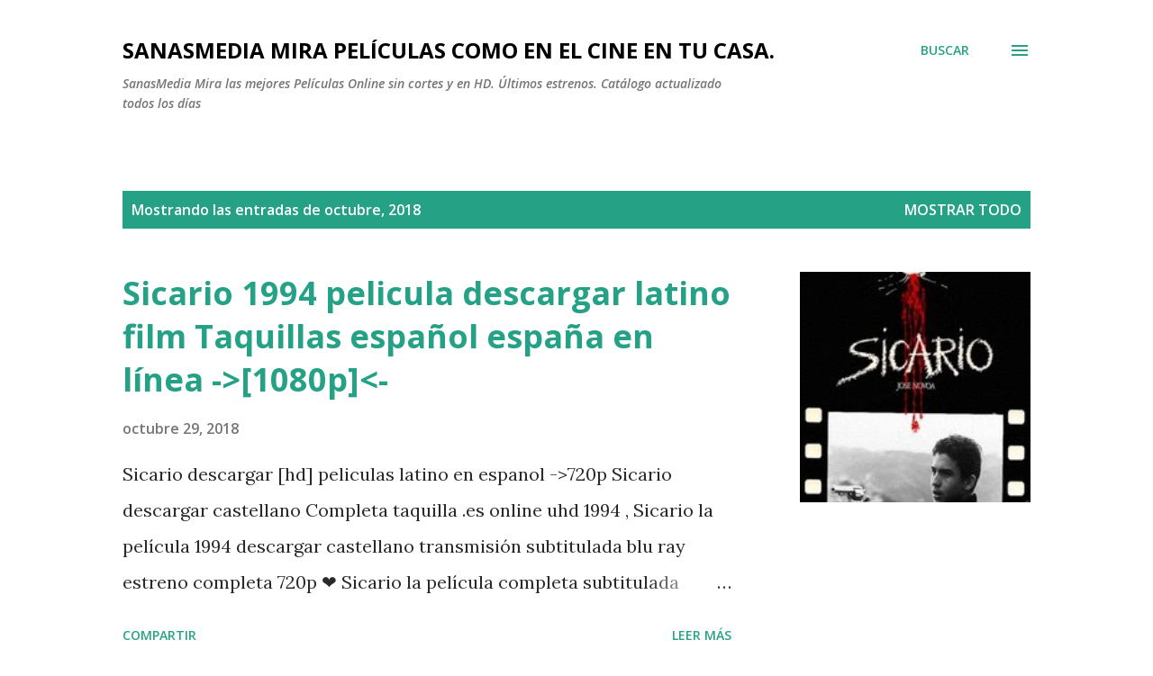

--- FILE ---
content_type: text/html; charset=UTF-8
request_url: https://lagacy-kapakala.blogspot.com/2018/10/
body_size: 28284
content:
<!DOCTYPE html>
<html dir='ltr' lang='es-419'>
<head>
<meta content='width=device-width, initial-scale=1' name='viewport'/>
<title>SanasMedia Mira películas como en el cine en tu casa.</title>
<meta content='text/html; charset=UTF-8' http-equiv='Content-Type'/>
<!-- Chrome, Firefox OS and Opera -->
<meta content='#ffffff' name='theme-color'/>
<!-- Windows Phone -->
<meta content='#ffffff' name='msapplication-navbutton-color'/>
<meta content='blogger' name='generator'/>
<link href='https://lagacy-kapakala.blogspot.com/favicon.ico' rel='icon' type='image/x-icon'/>
<link href='https://lagacy-kapakala.blogspot.com/2018/10/' rel='canonical'/>
<link rel="alternate" type="application/atom+xml" title="SanasMedia Mira películas como en el cine en tu casa. - Atom" href="https://lagacy-kapakala.blogspot.com/feeds/posts/default" />
<link rel="alternate" type="application/rss+xml" title="SanasMedia Mira películas como en el cine en tu casa. - RSS" href="https://lagacy-kapakala.blogspot.com/feeds/posts/default?alt=rss" />
<link rel="service.post" type="application/atom+xml" title="SanasMedia Mira películas como en el cine en tu casa. - Atom" href="https://www.blogger.com/feeds/2851101533427174418/posts/default" />
<!--Can't find substitution for tag [blog.ieCssRetrofitLinks]-->
<meta content='https://lagacy-kapakala.blogspot.com/2018/10/' property='og:url'/>
<meta content='SanasMedia Mira películas como en el cine en tu casa.' property='og:title'/>
<meta content='SanasMedia Mira las mejores Películas Online sin cortes y en HD. Últimos estrenos. Catálogo actualizado todos los días
' property='og:description'/>
<meta content='https://lh3.googleusercontent.com/blogger_img_proxy/AEn0k_vc4Dh0ISlfQ6hJDNirWNDYM0sOYLD9chku-V45z8fFVe_U4iIwLUvqP2XxflaRSHluwesHx4uP0q29tKe3zB0rKKLsut7gP9EzDJHoRAU7HpzwDxcLMNmQbLdTC6ihPK6z3A=w1200-h630-p-k-no-nu' property='og:image'/>
<meta content='https://lh3.googleusercontent.com/blogger_img_proxy/AEn0k_voe7qZesMCJ1hVSZf9TzmT_4z4jU-3LCANSEcAWUlFT3rG-lC5JDgvODIlKHwubzEGztl28wC6GwEPnZWdit24rgwONd5X2Gt23Q6jd1yiBrVbIbKnd9ilF1afecez3VkEsA=w1200-h630-p-k-no-nu' property='og:image'/>
<meta content='https://lh3.googleusercontent.com/blogger_img_proxy/AEn0k_sLjnrNMKqsiEYTVFx1N7iTkH0RwV6kRgPNaCWb4r4lXInuhMjrBdZgG7G8qlEFSWRnyIQv6A90gcQ-BXXanCrOjaz3eueRIAGdwb3UQSjPwFBMAJEj6yB-qM22Y-z7qgQFJQ=w1200-h630-p-k-no-nu' property='og:image'/>
<meta content='https://lh3.googleusercontent.com/blogger_img_proxy/AEn0k_sMP5OtlTCstMrcg03LyuQtSQ9diDOx_PMGUfvHIyuw2fXRuil_MrO-z60uQ_ywW0orlN_iL2EU3zudcOlHuB9vXMw7yAlGIHnBhv6zZJnPhnZq_nUygGMLFJBt_sei_DZiuQ=w1200-h630-p-k-no-nu' property='og:image'/>
<meta content='https://lh3.googleusercontent.com/blogger_img_proxy/AEn0k_tLFTytSQXO1ZHZNHtJapdaJ6w7SsJm7c7B7Ejw4ZsDPZ5OAnk-WDLz2pU_HgsEQyQLAdQF6XtFWloxtPy4XIs6wqv1LEErmx41rtbq2Nh570O4tccaKMLbbvi4fLnkXjkYiA=w1200-h630-p-k-no-nu' property='og:image'/>
<meta content='https://lh3.googleusercontent.com/blogger_img_proxy/AEn0k_uH8vzSuwE0S1BlQB06VnARTmG7yUlLcJzrZYjLAh7I7NqBYYa1aZa39A4NXtDjncEtibvrhfAwi1ITj-dfGLod8rvxb1tQrE3fH3MHl2h-RcduKuxYFt-ITlgziPd0g3Ol=w1200-h630-p-k-no-nu' property='og:image'/>
<meta content='https://lh3.googleusercontent.com/blogger_img_proxy/AEn0k_sJVPeczf1xe31S5ej9rq2tXs4vjwCU4VkrRRSrgXzsBqkmQ-VwK2RCxPWmWxBKk1jv6b3OY-Q1axWaxmRrPd3uB13hb5UJw-egC2SeuyL-bbT4X2DxMpuex90xZ58qOW2UIw=w1200-h630-p-k-no-nu' property='og:image'/>
<meta content='https://lh3.googleusercontent.com/blogger_img_proxy/AEn0k_tM9IOufkENZcScnO-D6xK0kwS3lf4yavte1BR6RyJfAVPD-SGz8az7oXiMvmU_pmt6EI7AgA1GCbk4UHdr_WB-VtuplBDZVdsYE19i7GwSdmw-y7LL5YmNH7dD97iAf162tA=w1200-h630-p-k-no-nu' property='og:image'/>
<meta content='https://lh3.googleusercontent.com/blogger_img_proxy/AEn0k_uAbRPZ_d5_1Lzo-mPpmn_XqkqlUlHGrkr3ZcMc5ZwA3SbB72moHSQJLBPBqni8AhM5i2og0rBxG4aaoeQFfR63QCF5zXXQc513k73GPxDxBQ7XIjAKn9FIYrYYo5YvZUV8Yw=w1200-h630-p-k-no-nu' property='og:image'/>
<meta content='https://lh3.googleusercontent.com/blogger_img_proxy/AEn0k_vCKqeKlZ8SEQr2PD08dbR-QjyHvDZjpJukEPlrUOcFdodxTVVTQZk4TElTLTyHtcEteCjbDWUawlJLzWS_g5imjscZKn7bXSRSDxp0JQS86xFk0dRZbg2rf6ZXbPqCeXgj4w=w1200-h630-p-k-no-nu' property='og:image'/>
<style type='text/css'>@font-face{font-family:'Lora';font-style:normal;font-weight:400;font-display:swap;src:url(//fonts.gstatic.com/s/lora/v37/0QI6MX1D_JOuGQbT0gvTJPa787weuxJMkq18ndeYxZ2JTg.woff2)format('woff2');unicode-range:U+0460-052F,U+1C80-1C8A,U+20B4,U+2DE0-2DFF,U+A640-A69F,U+FE2E-FE2F;}@font-face{font-family:'Lora';font-style:normal;font-weight:400;font-display:swap;src:url(//fonts.gstatic.com/s/lora/v37/0QI6MX1D_JOuGQbT0gvTJPa787weuxJFkq18ndeYxZ2JTg.woff2)format('woff2');unicode-range:U+0301,U+0400-045F,U+0490-0491,U+04B0-04B1,U+2116;}@font-face{font-family:'Lora';font-style:normal;font-weight:400;font-display:swap;src:url(//fonts.gstatic.com/s/lora/v37/0QI6MX1D_JOuGQbT0gvTJPa787weuxI9kq18ndeYxZ2JTg.woff2)format('woff2');unicode-range:U+0302-0303,U+0305,U+0307-0308,U+0310,U+0312,U+0315,U+031A,U+0326-0327,U+032C,U+032F-0330,U+0332-0333,U+0338,U+033A,U+0346,U+034D,U+0391-03A1,U+03A3-03A9,U+03B1-03C9,U+03D1,U+03D5-03D6,U+03F0-03F1,U+03F4-03F5,U+2016-2017,U+2034-2038,U+203C,U+2040,U+2043,U+2047,U+2050,U+2057,U+205F,U+2070-2071,U+2074-208E,U+2090-209C,U+20D0-20DC,U+20E1,U+20E5-20EF,U+2100-2112,U+2114-2115,U+2117-2121,U+2123-214F,U+2190,U+2192,U+2194-21AE,U+21B0-21E5,U+21F1-21F2,U+21F4-2211,U+2213-2214,U+2216-22FF,U+2308-230B,U+2310,U+2319,U+231C-2321,U+2336-237A,U+237C,U+2395,U+239B-23B7,U+23D0,U+23DC-23E1,U+2474-2475,U+25AF,U+25B3,U+25B7,U+25BD,U+25C1,U+25CA,U+25CC,U+25FB,U+266D-266F,U+27C0-27FF,U+2900-2AFF,U+2B0E-2B11,U+2B30-2B4C,U+2BFE,U+3030,U+FF5B,U+FF5D,U+1D400-1D7FF,U+1EE00-1EEFF;}@font-face{font-family:'Lora';font-style:normal;font-weight:400;font-display:swap;src:url(//fonts.gstatic.com/s/lora/v37/0QI6MX1D_JOuGQbT0gvTJPa787weuxIvkq18ndeYxZ2JTg.woff2)format('woff2');unicode-range:U+0001-000C,U+000E-001F,U+007F-009F,U+20DD-20E0,U+20E2-20E4,U+2150-218F,U+2190,U+2192,U+2194-2199,U+21AF,U+21E6-21F0,U+21F3,U+2218-2219,U+2299,U+22C4-22C6,U+2300-243F,U+2440-244A,U+2460-24FF,U+25A0-27BF,U+2800-28FF,U+2921-2922,U+2981,U+29BF,U+29EB,U+2B00-2BFF,U+4DC0-4DFF,U+FFF9-FFFB,U+10140-1018E,U+10190-1019C,U+101A0,U+101D0-101FD,U+102E0-102FB,U+10E60-10E7E,U+1D2C0-1D2D3,U+1D2E0-1D37F,U+1F000-1F0FF,U+1F100-1F1AD,U+1F1E6-1F1FF,U+1F30D-1F30F,U+1F315,U+1F31C,U+1F31E,U+1F320-1F32C,U+1F336,U+1F378,U+1F37D,U+1F382,U+1F393-1F39F,U+1F3A7-1F3A8,U+1F3AC-1F3AF,U+1F3C2,U+1F3C4-1F3C6,U+1F3CA-1F3CE,U+1F3D4-1F3E0,U+1F3ED,U+1F3F1-1F3F3,U+1F3F5-1F3F7,U+1F408,U+1F415,U+1F41F,U+1F426,U+1F43F,U+1F441-1F442,U+1F444,U+1F446-1F449,U+1F44C-1F44E,U+1F453,U+1F46A,U+1F47D,U+1F4A3,U+1F4B0,U+1F4B3,U+1F4B9,U+1F4BB,U+1F4BF,U+1F4C8-1F4CB,U+1F4D6,U+1F4DA,U+1F4DF,U+1F4E3-1F4E6,U+1F4EA-1F4ED,U+1F4F7,U+1F4F9-1F4FB,U+1F4FD-1F4FE,U+1F503,U+1F507-1F50B,U+1F50D,U+1F512-1F513,U+1F53E-1F54A,U+1F54F-1F5FA,U+1F610,U+1F650-1F67F,U+1F687,U+1F68D,U+1F691,U+1F694,U+1F698,U+1F6AD,U+1F6B2,U+1F6B9-1F6BA,U+1F6BC,U+1F6C6-1F6CF,U+1F6D3-1F6D7,U+1F6E0-1F6EA,U+1F6F0-1F6F3,U+1F6F7-1F6FC,U+1F700-1F7FF,U+1F800-1F80B,U+1F810-1F847,U+1F850-1F859,U+1F860-1F887,U+1F890-1F8AD,U+1F8B0-1F8BB,U+1F8C0-1F8C1,U+1F900-1F90B,U+1F93B,U+1F946,U+1F984,U+1F996,U+1F9E9,U+1FA00-1FA6F,U+1FA70-1FA7C,U+1FA80-1FA89,U+1FA8F-1FAC6,U+1FACE-1FADC,U+1FADF-1FAE9,U+1FAF0-1FAF8,U+1FB00-1FBFF;}@font-face{font-family:'Lora';font-style:normal;font-weight:400;font-display:swap;src:url(//fonts.gstatic.com/s/lora/v37/0QI6MX1D_JOuGQbT0gvTJPa787weuxJOkq18ndeYxZ2JTg.woff2)format('woff2');unicode-range:U+0102-0103,U+0110-0111,U+0128-0129,U+0168-0169,U+01A0-01A1,U+01AF-01B0,U+0300-0301,U+0303-0304,U+0308-0309,U+0323,U+0329,U+1EA0-1EF9,U+20AB;}@font-face{font-family:'Lora';font-style:normal;font-weight:400;font-display:swap;src:url(//fonts.gstatic.com/s/lora/v37/0QI6MX1D_JOuGQbT0gvTJPa787weuxJPkq18ndeYxZ2JTg.woff2)format('woff2');unicode-range:U+0100-02BA,U+02BD-02C5,U+02C7-02CC,U+02CE-02D7,U+02DD-02FF,U+0304,U+0308,U+0329,U+1D00-1DBF,U+1E00-1E9F,U+1EF2-1EFF,U+2020,U+20A0-20AB,U+20AD-20C0,U+2113,U+2C60-2C7F,U+A720-A7FF;}@font-face{font-family:'Lora';font-style:normal;font-weight:400;font-display:swap;src:url(//fonts.gstatic.com/s/lora/v37/0QI6MX1D_JOuGQbT0gvTJPa787weuxJBkq18ndeYxZ0.woff2)format('woff2');unicode-range:U+0000-00FF,U+0131,U+0152-0153,U+02BB-02BC,U+02C6,U+02DA,U+02DC,U+0304,U+0308,U+0329,U+2000-206F,U+20AC,U+2122,U+2191,U+2193,U+2212,U+2215,U+FEFF,U+FFFD;}@font-face{font-family:'Open Sans';font-style:italic;font-weight:600;font-stretch:100%;font-display:swap;src:url(//fonts.gstatic.com/s/opensans/v44/memQYaGs126MiZpBA-UFUIcVXSCEkx2cmqvXlWq8tWZ0Pw86hd0RkxhjWV0ewIMUdjFXmSU_.woff2)format('woff2');unicode-range:U+0460-052F,U+1C80-1C8A,U+20B4,U+2DE0-2DFF,U+A640-A69F,U+FE2E-FE2F;}@font-face{font-family:'Open Sans';font-style:italic;font-weight:600;font-stretch:100%;font-display:swap;src:url(//fonts.gstatic.com/s/opensans/v44/memQYaGs126MiZpBA-UFUIcVXSCEkx2cmqvXlWq8tWZ0Pw86hd0RkxhjWVQewIMUdjFXmSU_.woff2)format('woff2');unicode-range:U+0301,U+0400-045F,U+0490-0491,U+04B0-04B1,U+2116;}@font-face{font-family:'Open Sans';font-style:italic;font-weight:600;font-stretch:100%;font-display:swap;src:url(//fonts.gstatic.com/s/opensans/v44/memQYaGs126MiZpBA-UFUIcVXSCEkx2cmqvXlWq8tWZ0Pw86hd0RkxhjWVwewIMUdjFXmSU_.woff2)format('woff2');unicode-range:U+1F00-1FFF;}@font-face{font-family:'Open Sans';font-style:italic;font-weight:600;font-stretch:100%;font-display:swap;src:url(//fonts.gstatic.com/s/opensans/v44/memQYaGs126MiZpBA-UFUIcVXSCEkx2cmqvXlWq8tWZ0Pw86hd0RkxhjWVMewIMUdjFXmSU_.woff2)format('woff2');unicode-range:U+0370-0377,U+037A-037F,U+0384-038A,U+038C,U+038E-03A1,U+03A3-03FF;}@font-face{font-family:'Open Sans';font-style:italic;font-weight:600;font-stretch:100%;font-display:swap;src:url(//fonts.gstatic.com/s/opensans/v44/memQYaGs126MiZpBA-UFUIcVXSCEkx2cmqvXlWq8tWZ0Pw86hd0RkxhjWVIewIMUdjFXmSU_.woff2)format('woff2');unicode-range:U+0307-0308,U+0590-05FF,U+200C-2010,U+20AA,U+25CC,U+FB1D-FB4F;}@font-face{font-family:'Open Sans';font-style:italic;font-weight:600;font-stretch:100%;font-display:swap;src:url(//fonts.gstatic.com/s/opensans/v44/memQYaGs126MiZpBA-UFUIcVXSCEkx2cmqvXlWq8tWZ0Pw86hd0RkxhjWSwewIMUdjFXmSU_.woff2)format('woff2');unicode-range:U+0302-0303,U+0305,U+0307-0308,U+0310,U+0312,U+0315,U+031A,U+0326-0327,U+032C,U+032F-0330,U+0332-0333,U+0338,U+033A,U+0346,U+034D,U+0391-03A1,U+03A3-03A9,U+03B1-03C9,U+03D1,U+03D5-03D6,U+03F0-03F1,U+03F4-03F5,U+2016-2017,U+2034-2038,U+203C,U+2040,U+2043,U+2047,U+2050,U+2057,U+205F,U+2070-2071,U+2074-208E,U+2090-209C,U+20D0-20DC,U+20E1,U+20E5-20EF,U+2100-2112,U+2114-2115,U+2117-2121,U+2123-214F,U+2190,U+2192,U+2194-21AE,U+21B0-21E5,U+21F1-21F2,U+21F4-2211,U+2213-2214,U+2216-22FF,U+2308-230B,U+2310,U+2319,U+231C-2321,U+2336-237A,U+237C,U+2395,U+239B-23B7,U+23D0,U+23DC-23E1,U+2474-2475,U+25AF,U+25B3,U+25B7,U+25BD,U+25C1,U+25CA,U+25CC,U+25FB,U+266D-266F,U+27C0-27FF,U+2900-2AFF,U+2B0E-2B11,U+2B30-2B4C,U+2BFE,U+3030,U+FF5B,U+FF5D,U+1D400-1D7FF,U+1EE00-1EEFF;}@font-face{font-family:'Open Sans';font-style:italic;font-weight:600;font-stretch:100%;font-display:swap;src:url(//fonts.gstatic.com/s/opensans/v44/memQYaGs126MiZpBA-UFUIcVXSCEkx2cmqvXlWq8tWZ0Pw86hd0RkxhjWT4ewIMUdjFXmSU_.woff2)format('woff2');unicode-range:U+0001-000C,U+000E-001F,U+007F-009F,U+20DD-20E0,U+20E2-20E4,U+2150-218F,U+2190,U+2192,U+2194-2199,U+21AF,U+21E6-21F0,U+21F3,U+2218-2219,U+2299,U+22C4-22C6,U+2300-243F,U+2440-244A,U+2460-24FF,U+25A0-27BF,U+2800-28FF,U+2921-2922,U+2981,U+29BF,U+29EB,U+2B00-2BFF,U+4DC0-4DFF,U+FFF9-FFFB,U+10140-1018E,U+10190-1019C,U+101A0,U+101D0-101FD,U+102E0-102FB,U+10E60-10E7E,U+1D2C0-1D2D3,U+1D2E0-1D37F,U+1F000-1F0FF,U+1F100-1F1AD,U+1F1E6-1F1FF,U+1F30D-1F30F,U+1F315,U+1F31C,U+1F31E,U+1F320-1F32C,U+1F336,U+1F378,U+1F37D,U+1F382,U+1F393-1F39F,U+1F3A7-1F3A8,U+1F3AC-1F3AF,U+1F3C2,U+1F3C4-1F3C6,U+1F3CA-1F3CE,U+1F3D4-1F3E0,U+1F3ED,U+1F3F1-1F3F3,U+1F3F5-1F3F7,U+1F408,U+1F415,U+1F41F,U+1F426,U+1F43F,U+1F441-1F442,U+1F444,U+1F446-1F449,U+1F44C-1F44E,U+1F453,U+1F46A,U+1F47D,U+1F4A3,U+1F4B0,U+1F4B3,U+1F4B9,U+1F4BB,U+1F4BF,U+1F4C8-1F4CB,U+1F4D6,U+1F4DA,U+1F4DF,U+1F4E3-1F4E6,U+1F4EA-1F4ED,U+1F4F7,U+1F4F9-1F4FB,U+1F4FD-1F4FE,U+1F503,U+1F507-1F50B,U+1F50D,U+1F512-1F513,U+1F53E-1F54A,U+1F54F-1F5FA,U+1F610,U+1F650-1F67F,U+1F687,U+1F68D,U+1F691,U+1F694,U+1F698,U+1F6AD,U+1F6B2,U+1F6B9-1F6BA,U+1F6BC,U+1F6C6-1F6CF,U+1F6D3-1F6D7,U+1F6E0-1F6EA,U+1F6F0-1F6F3,U+1F6F7-1F6FC,U+1F700-1F7FF,U+1F800-1F80B,U+1F810-1F847,U+1F850-1F859,U+1F860-1F887,U+1F890-1F8AD,U+1F8B0-1F8BB,U+1F8C0-1F8C1,U+1F900-1F90B,U+1F93B,U+1F946,U+1F984,U+1F996,U+1F9E9,U+1FA00-1FA6F,U+1FA70-1FA7C,U+1FA80-1FA89,U+1FA8F-1FAC6,U+1FACE-1FADC,U+1FADF-1FAE9,U+1FAF0-1FAF8,U+1FB00-1FBFF;}@font-face{font-family:'Open Sans';font-style:italic;font-weight:600;font-stretch:100%;font-display:swap;src:url(//fonts.gstatic.com/s/opensans/v44/memQYaGs126MiZpBA-UFUIcVXSCEkx2cmqvXlWq8tWZ0Pw86hd0RkxhjWV8ewIMUdjFXmSU_.woff2)format('woff2');unicode-range:U+0102-0103,U+0110-0111,U+0128-0129,U+0168-0169,U+01A0-01A1,U+01AF-01B0,U+0300-0301,U+0303-0304,U+0308-0309,U+0323,U+0329,U+1EA0-1EF9,U+20AB;}@font-face{font-family:'Open Sans';font-style:italic;font-weight:600;font-stretch:100%;font-display:swap;src:url(//fonts.gstatic.com/s/opensans/v44/memQYaGs126MiZpBA-UFUIcVXSCEkx2cmqvXlWq8tWZ0Pw86hd0RkxhjWV4ewIMUdjFXmSU_.woff2)format('woff2');unicode-range:U+0100-02BA,U+02BD-02C5,U+02C7-02CC,U+02CE-02D7,U+02DD-02FF,U+0304,U+0308,U+0329,U+1D00-1DBF,U+1E00-1E9F,U+1EF2-1EFF,U+2020,U+20A0-20AB,U+20AD-20C0,U+2113,U+2C60-2C7F,U+A720-A7FF;}@font-face{font-family:'Open Sans';font-style:italic;font-weight:600;font-stretch:100%;font-display:swap;src:url(//fonts.gstatic.com/s/opensans/v44/memQYaGs126MiZpBA-UFUIcVXSCEkx2cmqvXlWq8tWZ0Pw86hd0RkxhjWVAewIMUdjFXmQ.woff2)format('woff2');unicode-range:U+0000-00FF,U+0131,U+0152-0153,U+02BB-02BC,U+02C6,U+02DA,U+02DC,U+0304,U+0308,U+0329,U+2000-206F,U+20AC,U+2122,U+2191,U+2193,U+2212,U+2215,U+FEFF,U+FFFD;}@font-face{font-family:'Open Sans';font-style:normal;font-weight:400;font-stretch:100%;font-display:swap;src:url(//fonts.gstatic.com/s/opensans/v44/memvYaGs126MiZpBA-UvWbX2vVnXBbObj2OVTSKmu0SC55K5gw.woff2)format('woff2');unicode-range:U+0460-052F,U+1C80-1C8A,U+20B4,U+2DE0-2DFF,U+A640-A69F,U+FE2E-FE2F;}@font-face{font-family:'Open Sans';font-style:normal;font-weight:400;font-stretch:100%;font-display:swap;src:url(//fonts.gstatic.com/s/opensans/v44/memvYaGs126MiZpBA-UvWbX2vVnXBbObj2OVTSumu0SC55K5gw.woff2)format('woff2');unicode-range:U+0301,U+0400-045F,U+0490-0491,U+04B0-04B1,U+2116;}@font-face{font-family:'Open Sans';font-style:normal;font-weight:400;font-stretch:100%;font-display:swap;src:url(//fonts.gstatic.com/s/opensans/v44/memvYaGs126MiZpBA-UvWbX2vVnXBbObj2OVTSOmu0SC55K5gw.woff2)format('woff2');unicode-range:U+1F00-1FFF;}@font-face{font-family:'Open Sans';font-style:normal;font-weight:400;font-stretch:100%;font-display:swap;src:url(//fonts.gstatic.com/s/opensans/v44/memvYaGs126MiZpBA-UvWbX2vVnXBbObj2OVTSymu0SC55K5gw.woff2)format('woff2');unicode-range:U+0370-0377,U+037A-037F,U+0384-038A,U+038C,U+038E-03A1,U+03A3-03FF;}@font-face{font-family:'Open Sans';font-style:normal;font-weight:400;font-stretch:100%;font-display:swap;src:url(//fonts.gstatic.com/s/opensans/v44/memvYaGs126MiZpBA-UvWbX2vVnXBbObj2OVTS2mu0SC55K5gw.woff2)format('woff2');unicode-range:U+0307-0308,U+0590-05FF,U+200C-2010,U+20AA,U+25CC,U+FB1D-FB4F;}@font-face{font-family:'Open Sans';font-style:normal;font-weight:400;font-stretch:100%;font-display:swap;src:url(//fonts.gstatic.com/s/opensans/v44/memvYaGs126MiZpBA-UvWbX2vVnXBbObj2OVTVOmu0SC55K5gw.woff2)format('woff2');unicode-range:U+0302-0303,U+0305,U+0307-0308,U+0310,U+0312,U+0315,U+031A,U+0326-0327,U+032C,U+032F-0330,U+0332-0333,U+0338,U+033A,U+0346,U+034D,U+0391-03A1,U+03A3-03A9,U+03B1-03C9,U+03D1,U+03D5-03D6,U+03F0-03F1,U+03F4-03F5,U+2016-2017,U+2034-2038,U+203C,U+2040,U+2043,U+2047,U+2050,U+2057,U+205F,U+2070-2071,U+2074-208E,U+2090-209C,U+20D0-20DC,U+20E1,U+20E5-20EF,U+2100-2112,U+2114-2115,U+2117-2121,U+2123-214F,U+2190,U+2192,U+2194-21AE,U+21B0-21E5,U+21F1-21F2,U+21F4-2211,U+2213-2214,U+2216-22FF,U+2308-230B,U+2310,U+2319,U+231C-2321,U+2336-237A,U+237C,U+2395,U+239B-23B7,U+23D0,U+23DC-23E1,U+2474-2475,U+25AF,U+25B3,U+25B7,U+25BD,U+25C1,U+25CA,U+25CC,U+25FB,U+266D-266F,U+27C0-27FF,U+2900-2AFF,U+2B0E-2B11,U+2B30-2B4C,U+2BFE,U+3030,U+FF5B,U+FF5D,U+1D400-1D7FF,U+1EE00-1EEFF;}@font-face{font-family:'Open Sans';font-style:normal;font-weight:400;font-stretch:100%;font-display:swap;src:url(//fonts.gstatic.com/s/opensans/v44/memvYaGs126MiZpBA-UvWbX2vVnXBbObj2OVTUGmu0SC55K5gw.woff2)format('woff2');unicode-range:U+0001-000C,U+000E-001F,U+007F-009F,U+20DD-20E0,U+20E2-20E4,U+2150-218F,U+2190,U+2192,U+2194-2199,U+21AF,U+21E6-21F0,U+21F3,U+2218-2219,U+2299,U+22C4-22C6,U+2300-243F,U+2440-244A,U+2460-24FF,U+25A0-27BF,U+2800-28FF,U+2921-2922,U+2981,U+29BF,U+29EB,U+2B00-2BFF,U+4DC0-4DFF,U+FFF9-FFFB,U+10140-1018E,U+10190-1019C,U+101A0,U+101D0-101FD,U+102E0-102FB,U+10E60-10E7E,U+1D2C0-1D2D3,U+1D2E0-1D37F,U+1F000-1F0FF,U+1F100-1F1AD,U+1F1E6-1F1FF,U+1F30D-1F30F,U+1F315,U+1F31C,U+1F31E,U+1F320-1F32C,U+1F336,U+1F378,U+1F37D,U+1F382,U+1F393-1F39F,U+1F3A7-1F3A8,U+1F3AC-1F3AF,U+1F3C2,U+1F3C4-1F3C6,U+1F3CA-1F3CE,U+1F3D4-1F3E0,U+1F3ED,U+1F3F1-1F3F3,U+1F3F5-1F3F7,U+1F408,U+1F415,U+1F41F,U+1F426,U+1F43F,U+1F441-1F442,U+1F444,U+1F446-1F449,U+1F44C-1F44E,U+1F453,U+1F46A,U+1F47D,U+1F4A3,U+1F4B0,U+1F4B3,U+1F4B9,U+1F4BB,U+1F4BF,U+1F4C8-1F4CB,U+1F4D6,U+1F4DA,U+1F4DF,U+1F4E3-1F4E6,U+1F4EA-1F4ED,U+1F4F7,U+1F4F9-1F4FB,U+1F4FD-1F4FE,U+1F503,U+1F507-1F50B,U+1F50D,U+1F512-1F513,U+1F53E-1F54A,U+1F54F-1F5FA,U+1F610,U+1F650-1F67F,U+1F687,U+1F68D,U+1F691,U+1F694,U+1F698,U+1F6AD,U+1F6B2,U+1F6B9-1F6BA,U+1F6BC,U+1F6C6-1F6CF,U+1F6D3-1F6D7,U+1F6E0-1F6EA,U+1F6F0-1F6F3,U+1F6F7-1F6FC,U+1F700-1F7FF,U+1F800-1F80B,U+1F810-1F847,U+1F850-1F859,U+1F860-1F887,U+1F890-1F8AD,U+1F8B0-1F8BB,U+1F8C0-1F8C1,U+1F900-1F90B,U+1F93B,U+1F946,U+1F984,U+1F996,U+1F9E9,U+1FA00-1FA6F,U+1FA70-1FA7C,U+1FA80-1FA89,U+1FA8F-1FAC6,U+1FACE-1FADC,U+1FADF-1FAE9,U+1FAF0-1FAF8,U+1FB00-1FBFF;}@font-face{font-family:'Open Sans';font-style:normal;font-weight:400;font-stretch:100%;font-display:swap;src:url(//fonts.gstatic.com/s/opensans/v44/memvYaGs126MiZpBA-UvWbX2vVnXBbObj2OVTSCmu0SC55K5gw.woff2)format('woff2');unicode-range:U+0102-0103,U+0110-0111,U+0128-0129,U+0168-0169,U+01A0-01A1,U+01AF-01B0,U+0300-0301,U+0303-0304,U+0308-0309,U+0323,U+0329,U+1EA0-1EF9,U+20AB;}@font-face{font-family:'Open Sans';font-style:normal;font-weight:400;font-stretch:100%;font-display:swap;src:url(//fonts.gstatic.com/s/opensans/v44/memvYaGs126MiZpBA-UvWbX2vVnXBbObj2OVTSGmu0SC55K5gw.woff2)format('woff2');unicode-range:U+0100-02BA,U+02BD-02C5,U+02C7-02CC,U+02CE-02D7,U+02DD-02FF,U+0304,U+0308,U+0329,U+1D00-1DBF,U+1E00-1E9F,U+1EF2-1EFF,U+2020,U+20A0-20AB,U+20AD-20C0,U+2113,U+2C60-2C7F,U+A720-A7FF;}@font-face{font-family:'Open Sans';font-style:normal;font-weight:400;font-stretch:100%;font-display:swap;src:url(//fonts.gstatic.com/s/opensans/v44/memvYaGs126MiZpBA-UvWbX2vVnXBbObj2OVTS-mu0SC55I.woff2)format('woff2');unicode-range:U+0000-00FF,U+0131,U+0152-0153,U+02BB-02BC,U+02C6,U+02DA,U+02DC,U+0304,U+0308,U+0329,U+2000-206F,U+20AC,U+2122,U+2191,U+2193,U+2212,U+2215,U+FEFF,U+FFFD;}@font-face{font-family:'Open Sans';font-style:normal;font-weight:600;font-stretch:100%;font-display:swap;src:url(//fonts.gstatic.com/s/opensans/v44/memvYaGs126MiZpBA-UvWbX2vVnXBbObj2OVTSKmu0SC55K5gw.woff2)format('woff2');unicode-range:U+0460-052F,U+1C80-1C8A,U+20B4,U+2DE0-2DFF,U+A640-A69F,U+FE2E-FE2F;}@font-face{font-family:'Open Sans';font-style:normal;font-weight:600;font-stretch:100%;font-display:swap;src:url(//fonts.gstatic.com/s/opensans/v44/memvYaGs126MiZpBA-UvWbX2vVnXBbObj2OVTSumu0SC55K5gw.woff2)format('woff2');unicode-range:U+0301,U+0400-045F,U+0490-0491,U+04B0-04B1,U+2116;}@font-face{font-family:'Open Sans';font-style:normal;font-weight:600;font-stretch:100%;font-display:swap;src:url(//fonts.gstatic.com/s/opensans/v44/memvYaGs126MiZpBA-UvWbX2vVnXBbObj2OVTSOmu0SC55K5gw.woff2)format('woff2');unicode-range:U+1F00-1FFF;}@font-face{font-family:'Open Sans';font-style:normal;font-weight:600;font-stretch:100%;font-display:swap;src:url(//fonts.gstatic.com/s/opensans/v44/memvYaGs126MiZpBA-UvWbX2vVnXBbObj2OVTSymu0SC55K5gw.woff2)format('woff2');unicode-range:U+0370-0377,U+037A-037F,U+0384-038A,U+038C,U+038E-03A1,U+03A3-03FF;}@font-face{font-family:'Open Sans';font-style:normal;font-weight:600;font-stretch:100%;font-display:swap;src:url(//fonts.gstatic.com/s/opensans/v44/memvYaGs126MiZpBA-UvWbX2vVnXBbObj2OVTS2mu0SC55K5gw.woff2)format('woff2');unicode-range:U+0307-0308,U+0590-05FF,U+200C-2010,U+20AA,U+25CC,U+FB1D-FB4F;}@font-face{font-family:'Open Sans';font-style:normal;font-weight:600;font-stretch:100%;font-display:swap;src:url(//fonts.gstatic.com/s/opensans/v44/memvYaGs126MiZpBA-UvWbX2vVnXBbObj2OVTVOmu0SC55K5gw.woff2)format('woff2');unicode-range:U+0302-0303,U+0305,U+0307-0308,U+0310,U+0312,U+0315,U+031A,U+0326-0327,U+032C,U+032F-0330,U+0332-0333,U+0338,U+033A,U+0346,U+034D,U+0391-03A1,U+03A3-03A9,U+03B1-03C9,U+03D1,U+03D5-03D6,U+03F0-03F1,U+03F4-03F5,U+2016-2017,U+2034-2038,U+203C,U+2040,U+2043,U+2047,U+2050,U+2057,U+205F,U+2070-2071,U+2074-208E,U+2090-209C,U+20D0-20DC,U+20E1,U+20E5-20EF,U+2100-2112,U+2114-2115,U+2117-2121,U+2123-214F,U+2190,U+2192,U+2194-21AE,U+21B0-21E5,U+21F1-21F2,U+21F4-2211,U+2213-2214,U+2216-22FF,U+2308-230B,U+2310,U+2319,U+231C-2321,U+2336-237A,U+237C,U+2395,U+239B-23B7,U+23D0,U+23DC-23E1,U+2474-2475,U+25AF,U+25B3,U+25B7,U+25BD,U+25C1,U+25CA,U+25CC,U+25FB,U+266D-266F,U+27C0-27FF,U+2900-2AFF,U+2B0E-2B11,U+2B30-2B4C,U+2BFE,U+3030,U+FF5B,U+FF5D,U+1D400-1D7FF,U+1EE00-1EEFF;}@font-face{font-family:'Open Sans';font-style:normal;font-weight:600;font-stretch:100%;font-display:swap;src:url(//fonts.gstatic.com/s/opensans/v44/memvYaGs126MiZpBA-UvWbX2vVnXBbObj2OVTUGmu0SC55K5gw.woff2)format('woff2');unicode-range:U+0001-000C,U+000E-001F,U+007F-009F,U+20DD-20E0,U+20E2-20E4,U+2150-218F,U+2190,U+2192,U+2194-2199,U+21AF,U+21E6-21F0,U+21F3,U+2218-2219,U+2299,U+22C4-22C6,U+2300-243F,U+2440-244A,U+2460-24FF,U+25A0-27BF,U+2800-28FF,U+2921-2922,U+2981,U+29BF,U+29EB,U+2B00-2BFF,U+4DC0-4DFF,U+FFF9-FFFB,U+10140-1018E,U+10190-1019C,U+101A0,U+101D0-101FD,U+102E0-102FB,U+10E60-10E7E,U+1D2C0-1D2D3,U+1D2E0-1D37F,U+1F000-1F0FF,U+1F100-1F1AD,U+1F1E6-1F1FF,U+1F30D-1F30F,U+1F315,U+1F31C,U+1F31E,U+1F320-1F32C,U+1F336,U+1F378,U+1F37D,U+1F382,U+1F393-1F39F,U+1F3A7-1F3A8,U+1F3AC-1F3AF,U+1F3C2,U+1F3C4-1F3C6,U+1F3CA-1F3CE,U+1F3D4-1F3E0,U+1F3ED,U+1F3F1-1F3F3,U+1F3F5-1F3F7,U+1F408,U+1F415,U+1F41F,U+1F426,U+1F43F,U+1F441-1F442,U+1F444,U+1F446-1F449,U+1F44C-1F44E,U+1F453,U+1F46A,U+1F47D,U+1F4A3,U+1F4B0,U+1F4B3,U+1F4B9,U+1F4BB,U+1F4BF,U+1F4C8-1F4CB,U+1F4D6,U+1F4DA,U+1F4DF,U+1F4E3-1F4E6,U+1F4EA-1F4ED,U+1F4F7,U+1F4F9-1F4FB,U+1F4FD-1F4FE,U+1F503,U+1F507-1F50B,U+1F50D,U+1F512-1F513,U+1F53E-1F54A,U+1F54F-1F5FA,U+1F610,U+1F650-1F67F,U+1F687,U+1F68D,U+1F691,U+1F694,U+1F698,U+1F6AD,U+1F6B2,U+1F6B9-1F6BA,U+1F6BC,U+1F6C6-1F6CF,U+1F6D3-1F6D7,U+1F6E0-1F6EA,U+1F6F0-1F6F3,U+1F6F7-1F6FC,U+1F700-1F7FF,U+1F800-1F80B,U+1F810-1F847,U+1F850-1F859,U+1F860-1F887,U+1F890-1F8AD,U+1F8B0-1F8BB,U+1F8C0-1F8C1,U+1F900-1F90B,U+1F93B,U+1F946,U+1F984,U+1F996,U+1F9E9,U+1FA00-1FA6F,U+1FA70-1FA7C,U+1FA80-1FA89,U+1FA8F-1FAC6,U+1FACE-1FADC,U+1FADF-1FAE9,U+1FAF0-1FAF8,U+1FB00-1FBFF;}@font-face{font-family:'Open Sans';font-style:normal;font-weight:600;font-stretch:100%;font-display:swap;src:url(//fonts.gstatic.com/s/opensans/v44/memvYaGs126MiZpBA-UvWbX2vVnXBbObj2OVTSCmu0SC55K5gw.woff2)format('woff2');unicode-range:U+0102-0103,U+0110-0111,U+0128-0129,U+0168-0169,U+01A0-01A1,U+01AF-01B0,U+0300-0301,U+0303-0304,U+0308-0309,U+0323,U+0329,U+1EA0-1EF9,U+20AB;}@font-face{font-family:'Open Sans';font-style:normal;font-weight:600;font-stretch:100%;font-display:swap;src:url(//fonts.gstatic.com/s/opensans/v44/memvYaGs126MiZpBA-UvWbX2vVnXBbObj2OVTSGmu0SC55K5gw.woff2)format('woff2');unicode-range:U+0100-02BA,U+02BD-02C5,U+02C7-02CC,U+02CE-02D7,U+02DD-02FF,U+0304,U+0308,U+0329,U+1D00-1DBF,U+1E00-1E9F,U+1EF2-1EFF,U+2020,U+20A0-20AB,U+20AD-20C0,U+2113,U+2C60-2C7F,U+A720-A7FF;}@font-face{font-family:'Open Sans';font-style:normal;font-weight:600;font-stretch:100%;font-display:swap;src:url(//fonts.gstatic.com/s/opensans/v44/memvYaGs126MiZpBA-UvWbX2vVnXBbObj2OVTS-mu0SC55I.woff2)format('woff2');unicode-range:U+0000-00FF,U+0131,U+0152-0153,U+02BB-02BC,U+02C6,U+02DA,U+02DC,U+0304,U+0308,U+0329,U+2000-206F,U+20AC,U+2122,U+2191,U+2193,U+2212,U+2215,U+FEFF,U+FFFD;}@font-face{font-family:'Open Sans';font-style:normal;font-weight:700;font-stretch:100%;font-display:swap;src:url(//fonts.gstatic.com/s/opensans/v44/memvYaGs126MiZpBA-UvWbX2vVnXBbObj2OVTSKmu0SC55K5gw.woff2)format('woff2');unicode-range:U+0460-052F,U+1C80-1C8A,U+20B4,U+2DE0-2DFF,U+A640-A69F,U+FE2E-FE2F;}@font-face{font-family:'Open Sans';font-style:normal;font-weight:700;font-stretch:100%;font-display:swap;src:url(//fonts.gstatic.com/s/opensans/v44/memvYaGs126MiZpBA-UvWbX2vVnXBbObj2OVTSumu0SC55K5gw.woff2)format('woff2');unicode-range:U+0301,U+0400-045F,U+0490-0491,U+04B0-04B1,U+2116;}@font-face{font-family:'Open Sans';font-style:normal;font-weight:700;font-stretch:100%;font-display:swap;src:url(//fonts.gstatic.com/s/opensans/v44/memvYaGs126MiZpBA-UvWbX2vVnXBbObj2OVTSOmu0SC55K5gw.woff2)format('woff2');unicode-range:U+1F00-1FFF;}@font-face{font-family:'Open Sans';font-style:normal;font-weight:700;font-stretch:100%;font-display:swap;src:url(//fonts.gstatic.com/s/opensans/v44/memvYaGs126MiZpBA-UvWbX2vVnXBbObj2OVTSymu0SC55K5gw.woff2)format('woff2');unicode-range:U+0370-0377,U+037A-037F,U+0384-038A,U+038C,U+038E-03A1,U+03A3-03FF;}@font-face{font-family:'Open Sans';font-style:normal;font-weight:700;font-stretch:100%;font-display:swap;src:url(//fonts.gstatic.com/s/opensans/v44/memvYaGs126MiZpBA-UvWbX2vVnXBbObj2OVTS2mu0SC55K5gw.woff2)format('woff2');unicode-range:U+0307-0308,U+0590-05FF,U+200C-2010,U+20AA,U+25CC,U+FB1D-FB4F;}@font-face{font-family:'Open Sans';font-style:normal;font-weight:700;font-stretch:100%;font-display:swap;src:url(//fonts.gstatic.com/s/opensans/v44/memvYaGs126MiZpBA-UvWbX2vVnXBbObj2OVTVOmu0SC55K5gw.woff2)format('woff2');unicode-range:U+0302-0303,U+0305,U+0307-0308,U+0310,U+0312,U+0315,U+031A,U+0326-0327,U+032C,U+032F-0330,U+0332-0333,U+0338,U+033A,U+0346,U+034D,U+0391-03A1,U+03A3-03A9,U+03B1-03C9,U+03D1,U+03D5-03D6,U+03F0-03F1,U+03F4-03F5,U+2016-2017,U+2034-2038,U+203C,U+2040,U+2043,U+2047,U+2050,U+2057,U+205F,U+2070-2071,U+2074-208E,U+2090-209C,U+20D0-20DC,U+20E1,U+20E5-20EF,U+2100-2112,U+2114-2115,U+2117-2121,U+2123-214F,U+2190,U+2192,U+2194-21AE,U+21B0-21E5,U+21F1-21F2,U+21F4-2211,U+2213-2214,U+2216-22FF,U+2308-230B,U+2310,U+2319,U+231C-2321,U+2336-237A,U+237C,U+2395,U+239B-23B7,U+23D0,U+23DC-23E1,U+2474-2475,U+25AF,U+25B3,U+25B7,U+25BD,U+25C1,U+25CA,U+25CC,U+25FB,U+266D-266F,U+27C0-27FF,U+2900-2AFF,U+2B0E-2B11,U+2B30-2B4C,U+2BFE,U+3030,U+FF5B,U+FF5D,U+1D400-1D7FF,U+1EE00-1EEFF;}@font-face{font-family:'Open Sans';font-style:normal;font-weight:700;font-stretch:100%;font-display:swap;src:url(//fonts.gstatic.com/s/opensans/v44/memvYaGs126MiZpBA-UvWbX2vVnXBbObj2OVTUGmu0SC55K5gw.woff2)format('woff2');unicode-range:U+0001-000C,U+000E-001F,U+007F-009F,U+20DD-20E0,U+20E2-20E4,U+2150-218F,U+2190,U+2192,U+2194-2199,U+21AF,U+21E6-21F0,U+21F3,U+2218-2219,U+2299,U+22C4-22C6,U+2300-243F,U+2440-244A,U+2460-24FF,U+25A0-27BF,U+2800-28FF,U+2921-2922,U+2981,U+29BF,U+29EB,U+2B00-2BFF,U+4DC0-4DFF,U+FFF9-FFFB,U+10140-1018E,U+10190-1019C,U+101A0,U+101D0-101FD,U+102E0-102FB,U+10E60-10E7E,U+1D2C0-1D2D3,U+1D2E0-1D37F,U+1F000-1F0FF,U+1F100-1F1AD,U+1F1E6-1F1FF,U+1F30D-1F30F,U+1F315,U+1F31C,U+1F31E,U+1F320-1F32C,U+1F336,U+1F378,U+1F37D,U+1F382,U+1F393-1F39F,U+1F3A7-1F3A8,U+1F3AC-1F3AF,U+1F3C2,U+1F3C4-1F3C6,U+1F3CA-1F3CE,U+1F3D4-1F3E0,U+1F3ED,U+1F3F1-1F3F3,U+1F3F5-1F3F7,U+1F408,U+1F415,U+1F41F,U+1F426,U+1F43F,U+1F441-1F442,U+1F444,U+1F446-1F449,U+1F44C-1F44E,U+1F453,U+1F46A,U+1F47D,U+1F4A3,U+1F4B0,U+1F4B3,U+1F4B9,U+1F4BB,U+1F4BF,U+1F4C8-1F4CB,U+1F4D6,U+1F4DA,U+1F4DF,U+1F4E3-1F4E6,U+1F4EA-1F4ED,U+1F4F7,U+1F4F9-1F4FB,U+1F4FD-1F4FE,U+1F503,U+1F507-1F50B,U+1F50D,U+1F512-1F513,U+1F53E-1F54A,U+1F54F-1F5FA,U+1F610,U+1F650-1F67F,U+1F687,U+1F68D,U+1F691,U+1F694,U+1F698,U+1F6AD,U+1F6B2,U+1F6B9-1F6BA,U+1F6BC,U+1F6C6-1F6CF,U+1F6D3-1F6D7,U+1F6E0-1F6EA,U+1F6F0-1F6F3,U+1F6F7-1F6FC,U+1F700-1F7FF,U+1F800-1F80B,U+1F810-1F847,U+1F850-1F859,U+1F860-1F887,U+1F890-1F8AD,U+1F8B0-1F8BB,U+1F8C0-1F8C1,U+1F900-1F90B,U+1F93B,U+1F946,U+1F984,U+1F996,U+1F9E9,U+1FA00-1FA6F,U+1FA70-1FA7C,U+1FA80-1FA89,U+1FA8F-1FAC6,U+1FACE-1FADC,U+1FADF-1FAE9,U+1FAF0-1FAF8,U+1FB00-1FBFF;}@font-face{font-family:'Open Sans';font-style:normal;font-weight:700;font-stretch:100%;font-display:swap;src:url(//fonts.gstatic.com/s/opensans/v44/memvYaGs126MiZpBA-UvWbX2vVnXBbObj2OVTSCmu0SC55K5gw.woff2)format('woff2');unicode-range:U+0102-0103,U+0110-0111,U+0128-0129,U+0168-0169,U+01A0-01A1,U+01AF-01B0,U+0300-0301,U+0303-0304,U+0308-0309,U+0323,U+0329,U+1EA0-1EF9,U+20AB;}@font-face{font-family:'Open Sans';font-style:normal;font-weight:700;font-stretch:100%;font-display:swap;src:url(//fonts.gstatic.com/s/opensans/v44/memvYaGs126MiZpBA-UvWbX2vVnXBbObj2OVTSGmu0SC55K5gw.woff2)format('woff2');unicode-range:U+0100-02BA,U+02BD-02C5,U+02C7-02CC,U+02CE-02D7,U+02DD-02FF,U+0304,U+0308,U+0329,U+1D00-1DBF,U+1E00-1E9F,U+1EF2-1EFF,U+2020,U+20A0-20AB,U+20AD-20C0,U+2113,U+2C60-2C7F,U+A720-A7FF;}@font-face{font-family:'Open Sans';font-style:normal;font-weight:700;font-stretch:100%;font-display:swap;src:url(//fonts.gstatic.com/s/opensans/v44/memvYaGs126MiZpBA-UvWbX2vVnXBbObj2OVTS-mu0SC55I.woff2)format('woff2');unicode-range:U+0000-00FF,U+0131,U+0152-0153,U+02BB-02BC,U+02C6,U+02DA,U+02DC,U+0304,U+0308,U+0329,U+2000-206F,U+20AC,U+2122,U+2191,U+2193,U+2212,U+2215,U+FEFF,U+FFFD;}</style>
<style id='page-skin-1' type='text/css'><!--
/*! normalize.css v3.0.1 | MIT License | git.io/normalize */html{font-family:sans-serif;-ms-text-size-adjust:100%;-webkit-text-size-adjust:100%}body{margin:0}article,aside,details,figcaption,figure,footer,header,hgroup,main,nav,section,summary{display:block}audio,canvas,progress,video{display:inline-block;vertical-align:baseline}audio:not([controls]){display:none;height:0}[hidden],template{display:none}a{background:transparent}a:active,a:hover{outline:0}abbr[title]{border-bottom:1px dotted}b,strong{font-weight:bold}dfn{font-style:italic}h1{font-size:2em;margin:.67em 0}mark{background:#ff0;color:#000}small{font-size:80%}sub,sup{font-size:75%;line-height:0;position:relative;vertical-align:baseline}sup{top:-0.5em}sub{bottom:-0.25em}img{border:0}svg:not(:root){overflow:hidden}figure{margin:1em 40px}hr{-moz-box-sizing:content-box;box-sizing:content-box;height:0}pre{overflow:auto}code,kbd,pre,samp{font-family:monospace,monospace;font-size:1em}button,input,optgroup,select,textarea{color:inherit;font:inherit;margin:0}button{overflow:visible}button,select{text-transform:none}button,html input[type="button"],input[type="reset"],input[type="submit"]{-webkit-appearance:button;cursor:pointer}button[disabled],html input[disabled]{cursor:default}button::-moz-focus-inner,input::-moz-focus-inner{border:0;padding:0}input{line-height:normal}input[type="checkbox"],input[type="radio"]{box-sizing:border-box;padding:0}input[type="number"]::-webkit-inner-spin-button,input[type="number"]::-webkit-outer-spin-button{height:auto}input[type="search"]{-webkit-appearance:textfield;-moz-box-sizing:content-box;-webkit-box-sizing:content-box;box-sizing:content-box}input[type="search"]::-webkit-search-cancel-button,input[type="search"]::-webkit-search-decoration{-webkit-appearance:none}fieldset{border:1px solid #c0c0c0;margin:0 2px;padding:.35em .625em .75em}legend{border:0;padding:0}textarea{overflow:auto}optgroup{font-weight:bold}table{border-collapse:collapse;border-spacing:0}td,th{padding:0}
body{
overflow-wrap:break-word;
word-break:break-word;
word-wrap:break-word
}
.hidden{
display:none
}
.invisible{
visibility:hidden
}
.container::after,.float-container::after{
clear:both;
content:"";
display:table
}
.clearboth{
clear:both
}
#comments .comment .comment-actions,.subscribe-popup .FollowByEmail .follow-by-email-submit,.widget.Profile .profile-link{
background:0 0;
border:0;
box-shadow:none;
color:#25a186;
cursor:pointer;
font-size:14px;
font-weight:700;
outline:0;
text-decoration:none;
text-transform:uppercase;
width:auto
}
.dim-overlay{
background-color:rgba(0,0,0,.54);
height:100vh;
left:0;
position:fixed;
top:0;
width:100%
}
#sharing-dim-overlay{
background-color:transparent
}
input::-ms-clear{
display:none
}
.blogger-logo,.svg-icon-24.blogger-logo{
fill:#ff9800;
opacity:1
}
.loading-spinner-large{
-webkit-animation:mspin-rotate 1.568s infinite linear;
animation:mspin-rotate 1.568s infinite linear;
height:48px;
overflow:hidden;
position:absolute;
width:48px;
z-index:200
}
.loading-spinner-large>div{
-webkit-animation:mspin-revrot 5332ms infinite steps(4);
animation:mspin-revrot 5332ms infinite steps(4)
}
.loading-spinner-large>div>div{
-webkit-animation:mspin-singlecolor-large-film 1333ms infinite steps(81);
animation:mspin-singlecolor-large-film 1333ms infinite steps(81);
background-size:100%;
height:48px;
width:3888px
}
.mspin-black-large>div>div,.mspin-grey_54-large>div>div{
background-image:url(https://www.blogblog.com/indie/mspin_black_large.svg)
}
.mspin-white-large>div>div{
background-image:url(https://www.blogblog.com/indie/mspin_white_large.svg)
}
.mspin-grey_54-large{
opacity:.54
}
@-webkit-keyframes mspin-singlecolor-large-film{
from{
-webkit-transform:translateX(0);
transform:translateX(0)
}
to{
-webkit-transform:translateX(-3888px);
transform:translateX(-3888px)
}
}
@keyframes mspin-singlecolor-large-film{
from{
-webkit-transform:translateX(0);
transform:translateX(0)
}
to{
-webkit-transform:translateX(-3888px);
transform:translateX(-3888px)
}
}
@-webkit-keyframes mspin-rotate{
from{
-webkit-transform:rotate(0);
transform:rotate(0)
}
to{
-webkit-transform:rotate(360deg);
transform:rotate(360deg)
}
}
@keyframes mspin-rotate{
from{
-webkit-transform:rotate(0);
transform:rotate(0)
}
to{
-webkit-transform:rotate(360deg);
transform:rotate(360deg)
}
}
@-webkit-keyframes mspin-revrot{
from{
-webkit-transform:rotate(0);
transform:rotate(0)
}
to{
-webkit-transform:rotate(-360deg);
transform:rotate(-360deg)
}
}
@keyframes mspin-revrot{
from{
-webkit-transform:rotate(0);
transform:rotate(0)
}
to{
-webkit-transform:rotate(-360deg);
transform:rotate(-360deg)
}
}
.skip-navigation{
background-color:#fff;
box-sizing:border-box;
color:#000;
display:block;
height:0;
left:0;
line-height:50px;
overflow:hidden;
padding-top:0;
position:fixed;
text-align:center;
top:0;
-webkit-transition:box-shadow .3s,height .3s,padding-top .3s;
transition:box-shadow .3s,height .3s,padding-top .3s;
width:100%;
z-index:900
}
.skip-navigation:focus{
box-shadow:0 4px 5px 0 rgba(0,0,0,.14),0 1px 10px 0 rgba(0,0,0,.12),0 2px 4px -1px rgba(0,0,0,.2);
height:50px
}
#main{
outline:0
}
.main-heading{
position:absolute;
clip:rect(1px,1px,1px,1px);
padding:0;
border:0;
height:1px;
width:1px;
overflow:hidden
}
.Attribution{
margin-top:1em;
text-align:center
}
.Attribution .blogger img,.Attribution .blogger svg{
vertical-align:bottom
}
.Attribution .blogger img{
margin-right:.5em
}
.Attribution div{
line-height:24px;
margin-top:.5em
}
.Attribution .copyright,.Attribution .image-attribution{
font-size:.7em;
margin-top:1.5em
}
.BLOG_mobile_video_class{
display:none
}
.bg-photo{
background-attachment:scroll!important
}
body .CSS_LIGHTBOX{
z-index:900
}
.extendable .show-less,.extendable .show-more{
border-color:#25a186;
color:#25a186;
margin-top:8px
}
.extendable .show-less.hidden,.extendable .show-more.hidden{
display:none
}
.inline-ad{
display:none;
max-width:100%;
overflow:hidden
}
.adsbygoogle{
display:block
}
#cookieChoiceInfo{
bottom:0;
top:auto
}
iframe.b-hbp-video{
border:0
}
.post-body img{
max-width:100%
}
.post-body iframe{
max-width:100%
}
.post-body a[imageanchor="1"]{
display:inline-block
}
.byline{
margin-right:1em
}
.byline:last-child{
margin-right:0
}
.link-copied-dialog{
max-width:520px;
outline:0
}
.link-copied-dialog .modal-dialog-buttons{
margin-top:8px
}
.link-copied-dialog .goog-buttonset-default{
background:0 0;
border:0
}
.link-copied-dialog .goog-buttonset-default:focus{
outline:0
}
.paging-control-container{
margin-bottom:16px
}
.paging-control-container .paging-control{
display:inline-block
}
.paging-control-container .comment-range-text::after,.paging-control-container .paging-control{
color:#25a186
}
.paging-control-container .comment-range-text,.paging-control-container .paging-control{
margin-right:8px
}
.paging-control-container .comment-range-text::after,.paging-control-container .paging-control::after{
content:"\b7";
cursor:default;
padding-left:8px;
pointer-events:none
}
.paging-control-container .comment-range-text:last-child::after,.paging-control-container .paging-control:last-child::after{
content:none
}
.byline.reactions iframe{
height:20px
}
.b-notification{
color:#000;
background-color:#fff;
border-bottom:solid 1px #000;
box-sizing:border-box;
padding:16px 32px;
text-align:center
}
.b-notification.visible{
-webkit-transition:margin-top .3s cubic-bezier(.4,0,.2,1);
transition:margin-top .3s cubic-bezier(.4,0,.2,1)
}
.b-notification.invisible{
position:absolute
}
.b-notification-close{
position:absolute;
right:8px;
top:8px
}
.no-posts-message{
line-height:40px;
text-align:center
}
@media screen and (max-width:968px){
body.item-view .post-body a[imageanchor="1"][style*="float: left;"],body.item-view .post-body a[imageanchor="1"][style*="float: right;"]{
float:none!important;
clear:none!important
}
body.item-view .post-body a[imageanchor="1"] img{
display:block;
height:auto;
margin:0 auto
}
body.item-view .post-body>.separator:first-child>a[imageanchor="1"]:first-child{
margin-top:20px
}
.post-body a[imageanchor]{
display:block
}
body.item-view .post-body a[imageanchor="1"]{
margin-left:0!important;
margin-right:0!important
}
body.item-view .post-body a[imageanchor="1"]+a[imageanchor="1"]{
margin-top:16px
}
}
.item-control{
display:none
}
#comments{
border-top:1px dashed rgba(0,0,0,.54);
margin-top:20px;
padding:20px
}
#comments .comment-thread ol{
margin:0;
padding-left:0;
padding-left:0
}
#comments .comment .comment-replybox-single,#comments .comment-thread .comment-replies{
margin-left:60px
}
#comments .comment-thread .thread-count{
display:none
}
#comments .comment{
list-style-type:none;
padding:0 0 30px;
position:relative
}
#comments .comment .comment{
padding-bottom:8px
}
.comment .avatar-image-container{
position:absolute
}
.comment .avatar-image-container img{
border-radius:50%
}
.avatar-image-container svg,.comment .avatar-image-container .avatar-icon{
border-radius:50%;
border:solid 1px #25a186;
box-sizing:border-box;
fill:#25a186;
height:35px;
margin:0;
padding:7px;
width:35px
}
.comment .comment-block{
margin-top:10px;
margin-left:60px;
padding-bottom:0
}
#comments .comment-author-header-wrapper{
margin-left:40px
}
#comments .comment .thread-expanded .comment-block{
padding-bottom:20px
}
#comments .comment .comment-header .user,#comments .comment .comment-header .user a{
color:#292929;
font-style:normal;
font-weight:700
}
#comments .comment .comment-actions{
bottom:0;
margin-bottom:15px;
position:absolute
}
#comments .comment .comment-actions>*{
margin-right:8px
}
#comments .comment .comment-header .datetime{
bottom:0;
color:rgba(0,0,0,0.54);
display:inline-block;
font-size:13px;
font-style:italic;
margin-left:8px
}
#comments .comment .comment-footer .comment-timestamp a,#comments .comment .comment-header .datetime a{
color:rgba(0,0,0,0.54)
}
#comments .comment .comment-content,.comment .comment-body{
margin-top:12px;
word-break:break-word
}
.comment-body{
margin-bottom:12px
}
#comments.embed[data-num-comments="0"]{
border:0;
margin-top:0;
padding-top:0
}
#comments.embed[data-num-comments="0"] #comment-post-message,#comments.embed[data-num-comments="0"] div.comment-form>p,#comments.embed[data-num-comments="0"] p.comment-footer{
display:none
}
#comment-editor-src{
display:none
}
.comments .comments-content .loadmore.loaded{
max-height:0;
opacity:0;
overflow:hidden
}
.extendable .remaining-items{
height:0;
overflow:hidden;
-webkit-transition:height .3s cubic-bezier(.4,0,.2,1);
transition:height .3s cubic-bezier(.4,0,.2,1)
}
.extendable .remaining-items.expanded{
height:auto
}
.svg-icon-24,.svg-icon-24-button{
cursor:pointer;
height:24px;
width:24px;
min-width:24px
}
.touch-icon{
margin:-12px;
padding:12px
}
.touch-icon:active,.touch-icon:focus{
background-color:rgba(153,153,153,.4);
border-radius:50%
}
svg:not(:root).touch-icon{
overflow:visible
}
html[dir=rtl] .rtl-reversible-icon{
-webkit-transform:scaleX(-1);
-ms-transform:scaleX(-1);
transform:scaleX(-1)
}
.svg-icon-24-button,.touch-icon-button{
background:0 0;
border:0;
margin:0;
outline:0;
padding:0
}
.touch-icon-button .touch-icon:active,.touch-icon-button .touch-icon:focus{
background-color:transparent
}
.touch-icon-button:active .touch-icon,.touch-icon-button:focus .touch-icon{
background-color:rgba(153,153,153,.4);
border-radius:50%
}
.Profile .default-avatar-wrapper .avatar-icon{
border-radius:50%;
border:solid 1px #000000;
box-sizing:border-box;
fill:#000000;
margin:0
}
.Profile .individual .default-avatar-wrapper .avatar-icon{
padding:25px
}
.Profile .individual .avatar-icon,.Profile .individual .profile-img{
height:120px;
width:120px
}
.Profile .team .default-avatar-wrapper .avatar-icon{
padding:8px
}
.Profile .team .avatar-icon,.Profile .team .default-avatar-wrapper,.Profile .team .profile-img{
height:40px;
width:40px
}
.snippet-container{
margin:0;
position:relative;
overflow:hidden
}
.snippet-fade{
bottom:0;
box-sizing:border-box;
position:absolute;
width:96px
}
.snippet-fade{
right:0
}
.snippet-fade:after{
content:"\2026"
}
.snippet-fade:after{
float:right
}
.post-bottom{
-webkit-box-align:center;
-webkit-align-items:center;
-ms-flex-align:center;
align-items:center;
display:-webkit-box;
display:-webkit-flex;
display:-ms-flexbox;
display:flex;
-webkit-flex-wrap:wrap;
-ms-flex-wrap:wrap;
flex-wrap:wrap
}
.post-footer{
-webkit-box-flex:1;
-webkit-flex:1 1 auto;
-ms-flex:1 1 auto;
flex:1 1 auto;
-webkit-flex-wrap:wrap;
-ms-flex-wrap:wrap;
flex-wrap:wrap;
-webkit-box-ordinal-group:2;
-webkit-order:1;
-ms-flex-order:1;
order:1
}
.post-footer>*{
-webkit-box-flex:0;
-webkit-flex:0 1 auto;
-ms-flex:0 1 auto;
flex:0 1 auto
}
.post-footer .byline:last-child{
margin-right:1em
}
.jump-link{
-webkit-box-flex:0;
-webkit-flex:0 0 auto;
-ms-flex:0 0 auto;
flex:0 0 auto;
-webkit-box-ordinal-group:3;
-webkit-order:2;
-ms-flex-order:2;
order:2
}
.centered-top-container.sticky{
left:0;
position:fixed;
right:0;
top:0;
width:auto;
z-index:8;
-webkit-transition-property:opacity,-webkit-transform;
transition-property:opacity,-webkit-transform;
transition-property:transform,opacity;
transition-property:transform,opacity,-webkit-transform;
-webkit-transition-duration:.2s;
transition-duration:.2s;
-webkit-transition-timing-function:cubic-bezier(.4,0,.2,1);
transition-timing-function:cubic-bezier(.4,0,.2,1)
}
.centered-top-placeholder{
display:none
}
.collapsed-header .centered-top-placeholder{
display:block
}
.centered-top-container .Header .replaced h1,.centered-top-placeholder .Header .replaced h1{
display:none
}
.centered-top-container.sticky .Header .replaced h1{
display:block
}
.centered-top-container.sticky .Header .header-widget{
background:0 0
}
.centered-top-container.sticky .Header .header-image-wrapper{
display:none
}
.centered-top-container img,.centered-top-placeholder img{
max-width:100%
}
.collapsible{
-webkit-transition:height .3s cubic-bezier(.4,0,.2,1);
transition:height .3s cubic-bezier(.4,0,.2,1)
}
.collapsible,.collapsible>summary{
display:block;
overflow:hidden
}
.collapsible>:not(summary){
display:none
}
.collapsible[open]>:not(summary){
display:block
}
.collapsible:focus,.collapsible>summary:focus{
outline:0
}
.collapsible>summary{
cursor:pointer;
display:block;
padding:0
}
.collapsible:focus>summary,.collapsible>summary:focus{
background-color:transparent
}
.collapsible>summary::-webkit-details-marker{
display:none
}
.collapsible-title{
-webkit-box-align:center;
-webkit-align-items:center;
-ms-flex-align:center;
align-items:center;
display:-webkit-box;
display:-webkit-flex;
display:-ms-flexbox;
display:flex
}
.collapsible-title .title{
-webkit-box-flex:1;
-webkit-flex:1 1 auto;
-ms-flex:1 1 auto;
flex:1 1 auto;
-webkit-box-ordinal-group:1;
-webkit-order:0;
-ms-flex-order:0;
order:0;
overflow:hidden;
text-overflow:ellipsis;
white-space:nowrap
}
.collapsible-title .chevron-down,.collapsible[open] .collapsible-title .chevron-up{
display:block
}
.collapsible-title .chevron-up,.collapsible[open] .collapsible-title .chevron-down{
display:none
}
.overflowable-container{
max-height:48px;
overflow:hidden;
position:relative
}
.overflow-button{
cursor:pointer
}
#overflowable-dim-overlay{
background:0 0
}
.overflow-popup{
box-shadow:0 2px 2px 0 rgba(0,0,0,.14),0 3px 1px -2px rgba(0,0,0,.2),0 1px 5px 0 rgba(0,0,0,.12);
background-color:#ffffff;
left:0;
max-width:calc(100% - 32px);
position:absolute;
top:0;
visibility:hidden;
z-index:101
}
.overflow-popup ul{
list-style:none
}
.overflow-popup .tabs li,.overflow-popup li{
display:block;
height:auto
}
.overflow-popup .tabs li{
padding-left:0;
padding-right:0
}
.overflow-button.hidden,.overflow-popup .tabs li.hidden,.overflow-popup li.hidden{
display:none
}
.ripple{
position:relative
}
.ripple>*{
z-index:1
}
.splash-wrapper{
bottom:0;
left:0;
overflow:hidden;
pointer-events:none;
position:absolute;
right:0;
top:0;
z-index:0
}
.splash{
background:#ccc;
border-radius:100%;
display:block;
opacity:.6;
position:absolute;
-webkit-transform:scale(0);
-ms-transform:scale(0);
transform:scale(0)
}
.splash.animate{
-webkit-animation:ripple-effect .4s linear;
animation:ripple-effect .4s linear
}
@-webkit-keyframes ripple-effect{
100%{
opacity:0;
-webkit-transform:scale(2.5);
transform:scale(2.5)
}
}
@keyframes ripple-effect{
100%{
opacity:0;
-webkit-transform:scale(2.5);
transform:scale(2.5)
}
}
.search{
display:-webkit-box;
display:-webkit-flex;
display:-ms-flexbox;
display:flex;
line-height:24px;
width:24px
}
.search.focused{
width:100%
}
.search.focused .section{
width:100%
}
.search form{
z-index:101
}
.search h3{
display:none
}
.search form{
display:-webkit-box;
display:-webkit-flex;
display:-ms-flexbox;
display:flex;
-webkit-box-flex:1;
-webkit-flex:1 0 0;
-ms-flex:1 0 0px;
flex:1 0 0;
border-bottom:solid 1px transparent;
padding-bottom:8px
}
.search form>*{
display:none
}
.search.focused form>*{
display:block
}
.search .search-input label{
display:none
}
.centered-top-placeholder.cloned .search form{
z-index:30
}
.search.focused form{
border-color:#292929;
position:relative;
width:auto
}
.collapsed-header .centered-top-container .search.focused form{
border-bottom-color:transparent
}
.search-expand{
-webkit-box-flex:0;
-webkit-flex:0 0 auto;
-ms-flex:0 0 auto;
flex:0 0 auto
}
.search-expand-text{
display:none
}
.search-close{
display:inline;
vertical-align:middle
}
.search-input{
-webkit-box-flex:1;
-webkit-flex:1 0 1px;
-ms-flex:1 0 1px;
flex:1 0 1px
}
.search-input input{
background:0 0;
border:0;
box-sizing:border-box;
color:#292929;
display:inline-block;
outline:0;
width:calc(100% - 48px)
}
.search-input input.no-cursor{
color:transparent;
text-shadow:0 0 0 #292929
}
.collapsed-header .centered-top-container .search-action,.collapsed-header .centered-top-container .search-input input{
color:#292929
}
.collapsed-header .centered-top-container .search-input input.no-cursor{
color:transparent;
text-shadow:0 0 0 #292929
}
.collapsed-header .centered-top-container .search-input input.no-cursor:focus,.search-input input.no-cursor:focus{
outline:0
}
.search-focused>*{
visibility:hidden
}
.search-focused .search,.search-focused .search-icon{
visibility:visible
}
.search.focused .search-action{
display:block
}
.search.focused .search-action:disabled{
opacity:.3
}
.sidebar-container{
background-color:#f7f7f7;
max-width:320px;
overflow-y:auto;
-webkit-transition-property:-webkit-transform;
transition-property:-webkit-transform;
transition-property:transform;
transition-property:transform,-webkit-transform;
-webkit-transition-duration:.3s;
transition-duration:.3s;
-webkit-transition-timing-function:cubic-bezier(0,0,.2,1);
transition-timing-function:cubic-bezier(0,0,.2,1);
width:320px;
z-index:101;
-webkit-overflow-scrolling:touch
}
.sidebar-container .navigation{
line-height:0;
padding:16px
}
.sidebar-container .sidebar-back{
cursor:pointer
}
.sidebar-container .widget{
background:0 0;
margin:0 16px;
padding:16px 0
}
.sidebar-container .widget .title{
color:#000000;
margin:0
}
.sidebar-container .widget ul{
list-style:none;
margin:0;
padding:0
}
.sidebar-container .widget ul ul{
margin-left:1em
}
.sidebar-container .widget li{
font-size:16px;
line-height:normal
}
.sidebar-container .widget+.widget{
border-top:1px dashed #000000
}
.BlogArchive li{
margin:16px 0
}
.BlogArchive li:last-child{
margin-bottom:0
}
.Label li a{
display:inline-block
}
.BlogArchive .post-count,.Label .label-count{
float:right;
margin-left:.25em
}
.BlogArchive .post-count::before,.Label .label-count::before{
content:"("
}
.BlogArchive .post-count::after,.Label .label-count::after{
content:")"
}
.widget.Translate .skiptranslate>div{
display:block!important
}
.widget.Profile .profile-link{
display:-webkit-box;
display:-webkit-flex;
display:-ms-flexbox;
display:flex
}
.widget.Profile .team-member .default-avatar-wrapper,.widget.Profile .team-member .profile-img{
-webkit-box-flex:0;
-webkit-flex:0 0 auto;
-ms-flex:0 0 auto;
flex:0 0 auto;
margin-right:1em
}
.widget.Profile .individual .profile-link{
-webkit-box-orient:vertical;
-webkit-box-direction:normal;
-webkit-flex-direction:column;
-ms-flex-direction:column;
flex-direction:column
}
.widget.Profile .team .profile-link .profile-name{
-webkit-align-self:center;
-ms-flex-item-align:center;
align-self:center;
display:block;
-webkit-box-flex:1;
-webkit-flex:1 1 auto;
-ms-flex:1 1 auto;
flex:1 1 auto
}
.dim-overlay{
background-color:rgba(0,0,0,.54);
z-index:100
}
body.sidebar-visible{
overflow-y:hidden
}
@media screen and (max-width:1619px){
.sidebar-container{
bottom:0;
position:fixed;
top:0;
left:auto;
right:0
}
.sidebar-container.sidebar-invisible{
-webkit-transition-timing-function:cubic-bezier(.4,0,.6,1);
transition-timing-function:cubic-bezier(.4,0,.6,1);
-webkit-transform:translateX(320px);
-ms-transform:translateX(320px);
transform:translateX(320px)
}
}
.dialog{
box-shadow:0 2px 2px 0 rgba(0,0,0,.14),0 3px 1px -2px rgba(0,0,0,.2),0 1px 5px 0 rgba(0,0,0,.12);
background:#ffffff;
box-sizing:border-box;
color:#292929;
padding:30px;
position:fixed;
text-align:center;
width:calc(100% - 24px);
z-index:101
}
.dialog input[type=email],.dialog input[type=text]{
background-color:transparent;
border:0;
border-bottom:solid 1px rgba(41,41,41,.12);
color:#292929;
display:block;
font-family:Lora, serif;
font-size:16px;
line-height:24px;
margin:auto;
padding-bottom:7px;
outline:0;
text-align:center;
width:100%
}
.dialog input[type=email]::-webkit-input-placeholder,.dialog input[type=text]::-webkit-input-placeholder{
color:#292929
}
.dialog input[type=email]::-moz-placeholder,.dialog input[type=text]::-moz-placeholder{
color:#292929
}
.dialog input[type=email]:-ms-input-placeholder,.dialog input[type=text]:-ms-input-placeholder{
color:#292929
}
.dialog input[type=email]::-ms-input-placeholder,.dialog input[type=text]::-ms-input-placeholder{
color:#292929
}
.dialog input[type=email]::placeholder,.dialog input[type=text]::placeholder{
color:#292929
}
.dialog input[type=email]:focus,.dialog input[type=text]:focus{
border-bottom:solid 2px #25a186;
padding-bottom:6px
}
.dialog input.no-cursor{
color:transparent;
text-shadow:0 0 0 #292929
}
.dialog input.no-cursor:focus{
outline:0
}
.dialog input.no-cursor:focus{
outline:0
}
.dialog input[type=submit]{
font-family:Lora, serif
}
.dialog .goog-buttonset-default{
color:#25a186
}
.subscribe-popup{
max-width:364px
}
.subscribe-popup h3{
color:#ffffff;
font-size:1.8em;
margin-top:0
}
.subscribe-popup .FollowByEmail h3{
display:none
}
.subscribe-popup .FollowByEmail .follow-by-email-submit{
color:#25a186;
display:inline-block;
margin:0 auto;
margin-top:24px;
width:auto;
white-space:normal
}
.subscribe-popup .FollowByEmail .follow-by-email-submit:disabled{
cursor:default;
opacity:.3
}
@media (max-width:800px){
.blog-name div.widget.Subscribe{
margin-bottom:16px
}
body.item-view .blog-name div.widget.Subscribe{
margin:8px auto 16px auto;
width:100%
}
}
body#layout .bg-photo,body#layout .bg-photo-overlay{
display:none
}
body#layout .page_body{
padding:0;
position:relative;
top:0
}
body#layout .page{
display:inline-block;
left:inherit;
position:relative;
vertical-align:top;
width:540px
}
body#layout .centered{
max-width:954px
}
body#layout .navigation{
display:none
}
body#layout .sidebar-container{
display:inline-block;
width:40%
}
body#layout .hamburger-menu,body#layout .search{
display:none
}
.widget.Sharing .sharing-button{
display:none
}
.widget.Sharing .sharing-buttons li{
padding:0
}
.widget.Sharing .sharing-buttons li span{
display:none
}
.post-share-buttons{
position:relative
}
.centered-bottom .share-buttons .svg-icon-24,.share-buttons .svg-icon-24{
fill:#25a186
}
.sharing-open.touch-icon-button:active .touch-icon,.sharing-open.touch-icon-button:focus .touch-icon{
background-color:transparent
}
.share-buttons{
background-color:#ffffff;
border-radius:2px;
box-shadow:0 2px 2px 0 rgba(0,0,0,.14),0 3px 1px -2px rgba(0,0,0,.2),0 1px 5px 0 rgba(0,0,0,.12);
color:#25a186;
list-style:none;
margin:0;
padding:8px 0;
position:absolute;
top:-11px;
min-width:200px;
z-index:101
}
.share-buttons.hidden{
display:none
}
.sharing-button{
background:0 0;
border:0;
margin:0;
outline:0;
padding:0;
cursor:pointer
}
.share-buttons li{
margin:0;
height:48px
}
.share-buttons li:last-child{
margin-bottom:0
}
.share-buttons li .sharing-platform-button{
box-sizing:border-box;
cursor:pointer;
display:block;
height:100%;
margin-bottom:0;
padding:0 16px;
position:relative;
width:100%
}
.share-buttons li .sharing-platform-button:focus,.share-buttons li .sharing-platform-button:hover{
background-color:rgba(128,128,128,.1);
outline:0
}
.share-buttons li svg[class*=" sharing-"],.share-buttons li svg[class^=sharing-]{
position:absolute;
top:10px
}
.share-buttons li span.sharing-platform-button{
position:relative;
top:0
}
.share-buttons li .platform-sharing-text{
display:block;
font-size:16px;
line-height:48px;
white-space:nowrap
}
.share-buttons li .platform-sharing-text{
margin-left:56px
}
.flat-button{
cursor:pointer;
display:inline-block;
font-weight:700;
text-transform:uppercase;
border-radius:2px;
padding:8px;
margin:-8px
}
.flat-icon-button{
background:0 0;
border:0;
margin:0;
outline:0;
padding:0;
margin:-12px;
padding:12px;
cursor:pointer;
box-sizing:content-box;
display:inline-block;
line-height:0
}
.flat-icon-button,.flat-icon-button .splash-wrapper{
border-radius:50%
}
.flat-icon-button .splash.animate{
-webkit-animation-duration:.3s;
animation-duration:.3s
}
h1,h2,h3,h4,h5,h6{
margin:0
}
.post-body h1,.post-body h2,.post-body h3,.post-body h4,.post-body h5,.post-body h6{
margin:1em 0
}
.action-link,a{
color:#25a186;
cursor:pointer;
text-decoration:none
}
.action-link:visited,a:visited{
color:#25a186
}
.action-link:hover,a:hover{
color:#25a186
}
body{
background-color:#ffffff;
color:#292929;
font:400 20px Lora, serif;
margin:0 auto
}
.unused{
background:#ffffff none repeat scroll top left
}
.dim-overlay{
z-index:100
}
.all-container{
min-height:100vh;
display:-webkit-box;
display:-webkit-flex;
display:-ms-flexbox;
display:flex;
-webkit-box-orient:vertical;
-webkit-box-direction:normal;
-webkit-flex-direction:column;
-ms-flex-direction:column;
flex-direction:column
}
body.sidebar-visible .all-container{
overflow-y:scroll
}
.page{
max-width:1280px;
width:100%
}
.Blog{
padding:0;
padding-left:136px
}
.main_content_container{
-webkit-box-flex:0;
-webkit-flex:0 0 auto;
-ms-flex:0 0 auto;
flex:0 0 auto;
margin:0 auto;
max-width:1600px;
width:100%
}
.centered-top-container{
-webkit-box-flex:0;
-webkit-flex:0 0 auto;
-ms-flex:0 0 auto;
flex:0 0 auto
}
.centered-top,.centered-top-placeholder{
box-sizing:border-box;
width:100%
}
.centered-top{
box-sizing:border-box;
margin:0 auto;
max-width:1280px;
padding:44px 136px 32px 136px;
width:100%
}
.centered-top h3{
color:rgba(0,0,0,0.54);
font:600 14px Open Sans, sans-serif
}
.centered{
width:100%
}
.centered-top-firstline{
display:-webkit-box;
display:-webkit-flex;
display:-ms-flexbox;
display:flex;
position:relative;
width:100%
}
.main_header_elements{
display:-webkit-box;
display:-webkit-flex;
display:-ms-flexbox;
display:flex;
-webkit-box-flex:0;
-webkit-flex:0 1 auto;
-ms-flex:0 1 auto;
flex:0 1 auto;
-webkit-box-ordinal-group:2;
-webkit-order:1;
-ms-flex-order:1;
order:1;
overflow-x:hidden;
width:100%
}
html[dir=rtl] .main_header_elements{
-webkit-box-ordinal-group:3;
-webkit-order:2;
-ms-flex-order:2;
order:2
}
body.search-view .centered-top.search-focused .blog-name{
display:none
}
.widget.Header img{
max-width:100%
}
.blog-name{
-webkit-box-flex:1;
-webkit-flex:1 1 auto;
-ms-flex:1 1 auto;
flex:1 1 auto;
min-width:0;
-webkit-box-ordinal-group:2;
-webkit-order:1;
-ms-flex-order:1;
order:1;
-webkit-transition:opacity .2s cubic-bezier(.4,0,.2,1);
transition:opacity .2s cubic-bezier(.4,0,.2,1)
}
.subscribe-section-container{
-webkit-box-flex:0;
-webkit-flex:0 0 auto;
-ms-flex:0 0 auto;
flex:0 0 auto;
-webkit-box-ordinal-group:3;
-webkit-order:2;
-ms-flex-order:2;
order:2
}
.search{
-webkit-box-flex:0;
-webkit-flex:0 0 auto;
-ms-flex:0 0 auto;
flex:0 0 auto;
-webkit-box-ordinal-group:4;
-webkit-order:3;
-ms-flex-order:3;
order:3;
line-height:24px
}
.search svg{
margin-bottom:0px;
margin-top:0px;
padding-bottom:0;
padding-top:0
}
.search,.search.focused{
display:block;
width:auto
}
.search .section{
opacity:0;
position:absolute;
right:0;
top:0;
-webkit-transition:opacity .2s cubic-bezier(.4,0,.2,1);
transition:opacity .2s cubic-bezier(.4,0,.2,1)
}
.search-expand{
background:0 0;
border:0;
margin:0;
outline:0;
padding:0;
display:block
}
.search.focused .search-expand{
visibility:hidden
}
.hamburger-menu{
float:right;
height:24px
}
.search-expand,.subscribe-section-container{
margin-left:44px
}
.hamburger-section{
-webkit-box-flex:1;
-webkit-flex:1 0 auto;
-ms-flex:1 0 auto;
flex:1 0 auto;
margin-left:44px;
-webkit-box-ordinal-group:3;
-webkit-order:2;
-ms-flex-order:2;
order:2
}
html[dir=rtl] .hamburger-section{
-webkit-box-ordinal-group:2;
-webkit-order:1;
-ms-flex-order:1;
order:1
}
.search-expand-icon{
display:none
}
.search-expand-text{
display:block
}
.search-input{
width:100%
}
.search-focused .hamburger-section{
visibility:visible
}
.centered-top-secondline .PageList ul{
margin:0;
max-height:288px;
overflow-y:hidden
}
.centered-top-secondline .PageList li{
margin-right:30px
}
.centered-top-secondline .PageList li:first-child a{
padding-left:0
}
.centered-top-secondline .PageList .overflow-popup ul{
overflow-y:auto
}
.centered-top-secondline .PageList .overflow-popup li{
display:block
}
.centered-top-secondline .PageList .overflow-popup li.hidden{
display:none
}
.overflowable-contents li{
display:inline-block;
height:48px
}
.sticky .blog-name{
overflow:hidden
}
.sticky .blog-name .widget.Header h1{
overflow:hidden;
text-overflow:ellipsis;
white-space:nowrap
}
.sticky .blog-name .widget.Header p,.sticky .centered-top-secondline{
display:none
}
.centered-top-container,.centered-top-placeholder{
background:#ffffff none repeat scroll top left
}
.centered-top .svg-icon-24{
fill:#25a186
}
.blog-name h1,.blog-name h1 a{
color:#000000;
font:700 24px Open Sans, sans-serif;
line-height:24px;
text-transform:uppercase
}
.widget.Header .header-widget p{
font:400 14px Open Sans, sans-serif;
font-style:italic;
color:rgba(0,0,0,0.54);
line-height:1.6;
max-width:676px
}
.centered-top .flat-button{
color:#25a186;
cursor:pointer;
font:600 14px Open Sans, sans-serif;
line-height:24px;
text-transform:uppercase;
-webkit-transition:opacity .2s cubic-bezier(.4,0,.2,1);
transition:opacity .2s cubic-bezier(.4,0,.2,1)
}
.subscribe-button{
background:0 0;
border:0;
margin:0;
outline:0;
padding:0;
display:block
}
html[dir=ltr] .search form{
margin-right:12px
}
.search.focused .section{
opacity:1;
margin-right:36px;
width:calc(100% - 36px)
}
.search input{
border:0;
color:rgba(0,0,0,0.54);
font:600 16px Open Sans, sans-serif;
line-height:24px;
outline:0;
width:100%
}
.search form{
padding-bottom:0
}
.search input[type=submit]{
display:none
}
.search input::-webkit-input-placeholder{
text-transform:uppercase
}
.search input::-moz-placeholder{
text-transform:uppercase
}
.search input:-ms-input-placeholder{
text-transform:uppercase
}
.search input::-ms-input-placeholder{
text-transform:uppercase
}
.search input::placeholder{
text-transform:uppercase
}
.centered-top-secondline .dim-overlay,.search .dim-overlay{
background:0 0
}
.centered-top-secondline .PageList .overflow-button a,.centered-top-secondline .PageList li a{
color:#25a186;
font:600 14px Open Sans, sans-serif;
line-height:48px;
padding:12px
}
.centered-top-secondline .PageList li.selected a{
color:#25a186
}
.centered-top-secondline .overflow-popup .PageList li a{
color:#292929
}
.PageList ul{
padding:0
}
.sticky .search form{
border:0
}
.sticky{
box-shadow:0 0 20px 0 rgba(0,0,0,.7)
}
.sticky .centered-top{
padding-bottom:0;
padding-top:0
}
.sticky .blog-name h1,.sticky .search,.sticky .search-expand,.sticky .subscribe-button{
line-height:40px
}
.sticky .hamburger-section,.sticky .search-expand,.sticky .search.focused .search-submit{
-webkit-box-align:center;
-webkit-align-items:center;
-ms-flex-align:center;
align-items:center;
display:-webkit-box;
display:-webkit-flex;
display:-ms-flexbox;
display:flex;
height:40px
}
.subscribe-popup h3{
color:rgba(0,0,0,0.84);
font:700 24px Open Sans, sans-serif;
margin-bottom:24px
}
.subscribe-popup div.widget.FollowByEmail .follow-by-email-address{
color:rgba(0,0,0,0.84);
font:400 14px Open Sans, sans-serif
}
.subscribe-popup div.widget.FollowByEmail .follow-by-email-submit{
color:#25a186;
font:600 14px Open Sans, sans-serif;
margin-top:24px
}
.post-content{
-webkit-box-flex:0;
-webkit-flex:0 1 auto;
-ms-flex:0 1 auto;
flex:0 1 auto;
-webkit-box-ordinal-group:2;
-webkit-order:1;
-ms-flex-order:1;
order:1;
margin-right:76px;
max-width:676px;
width:100%
}
.post-filter-message{
background-color:#25a186;
color:#ffffff;
display:-webkit-box;
display:-webkit-flex;
display:-ms-flexbox;
display:flex;
font:600 16px Open Sans, sans-serif;
margin:40px 136px 48px 136px;
padding:10px;
position:relative
}
.post-filter-message>*{
-webkit-box-flex:0;
-webkit-flex:0 0 auto;
-ms-flex:0 0 auto;
flex:0 0 auto
}
.post-filter-message .search-query{
font-style:italic;
quotes:"\201c" "\201d" "\2018" "\2019"
}
.post-filter-message .search-query::before{
content:open-quote
}
.post-filter-message .search-query::after{
content:close-quote
}
.post-filter-message div{
display:inline-block
}
.post-filter-message a{
color:#ffffff;
display:inline-block;
text-transform:uppercase
}
.post-filter-description{
-webkit-box-flex:1;
-webkit-flex:1 1 auto;
-ms-flex:1 1 auto;
flex:1 1 auto;
margin-right:16px
}
.post-title{
margin-top:0
}
body.feed-view .post-outer-container{
margin-top:85px
}
body.feed-view .feed-message+.post-outer-container,body.feed-view .post-outer-container:first-child{
margin-top:0
}
.post-outer{
display:-webkit-box;
display:-webkit-flex;
display:-ms-flexbox;
display:flex;
position:relative
}
.post-outer .snippet-thumbnail{
-webkit-box-align:center;
-webkit-align-items:center;
-ms-flex-align:center;
align-items:center;
background:#000;
display:-webkit-box;
display:-webkit-flex;
display:-ms-flexbox;
display:flex;
-webkit-box-flex:0;
-webkit-flex:0 0 auto;
-ms-flex:0 0 auto;
flex:0 0 auto;
height:256px;
-webkit-box-pack:center;
-webkit-justify-content:center;
-ms-flex-pack:center;
justify-content:center;
margin-right:136px;
overflow:hidden;
-webkit-box-ordinal-group:3;
-webkit-order:2;
-ms-flex-order:2;
order:2;
position:relative;
width:256px
}
.post-outer .thumbnail-empty{
background:0 0
}
.post-outer .snippet-thumbnail-img{
background-position:center;
background-repeat:no-repeat;
background-size:cover;
width:100%;
height:100%
}
.post-outer .snippet-thumbnail img{
max-height:100%
}
.post-title-container{
margin-bottom:16px
}
.post-bottom{
-webkit-box-align:baseline;
-webkit-align-items:baseline;
-ms-flex-align:baseline;
align-items:baseline;
display:-webkit-box;
display:-webkit-flex;
display:-ms-flexbox;
display:flex;
-webkit-box-pack:justify;
-webkit-justify-content:space-between;
-ms-flex-pack:justify;
justify-content:space-between
}
.post-share-buttons-bottom{
float:left
}
.footer{
-webkit-box-flex:0;
-webkit-flex:0 0 auto;
-ms-flex:0 0 auto;
flex:0 0 auto;
margin:auto auto 0 auto;
padding-bottom:32px;
width:auto
}
.post-header-container{
margin-bottom:12px
}
.post-header-container .post-share-buttons-top{
float:right
}
.post-header-container .post-header{
float:left
}
.byline{
display:inline-block;
margin-bottom:8px
}
.byline,.byline a,.flat-button{
color:#25a186;
font:600 14px Open Sans, sans-serif
}
.flat-button.ripple .splash{
background-color:rgba(37,161,134,.4)
}
.flat-button.ripple:hover{
background-color:rgba(37,161,134,.12)
}
.post-footer .byline{
text-transform:uppercase
}
.post-comment-link{
line-height:1
}
.blog-pager{
float:right;
margin-right:468px;
margin-top:48px
}
.FeaturedPost{
margin-bottom:56px
}
.FeaturedPost h3{
margin:16px 136px 8px 136px
}
.shown-ad{
margin-bottom:85px;
margin-top:85px
}
.shown-ad .inline-ad{
display:block;
max-width:676px
}
body.feed-view .shown-ad:last-child{
display:none
}
.post-title,.post-title a{
color:#25a186;
font:700 36px Open Sans, sans-serif;
line-height:1.3333333333
}
.feed-message{
color:rgba(0,0,0,0.54);
font:600 16px Open Sans, sans-serif;
margin-bottom:52px
}
.post-header-container .byline,.post-header-container .byline a{
color:rgba(0,0,0,0.54);
font:600 16px Open Sans, sans-serif
}
.post-header-container .byline.post-author:not(:last-child)::after{
content:"\b7"
}
.post-header-container .byline.post-author:not(:last-child){
margin-right:0
}
.post-snippet-container{
font:400 20px Lora, serif
}
.sharing-button{
text-transform:uppercase;
word-break:normal
}
.post-outer-container .svg-icon-24{
fill:#25a186
}
.post-body{
color:rgba(0,0,0,0.84);
font:400 20px Lora, serif;
line-height:2;
margin-bottom:24px
}
.blog-pager .blog-pager-older-link{
color:#25a186;
float:right;
font:600 14px Open Sans, sans-serif;
text-transform:uppercase
}
.no-posts-message{
margin:32px
}
body.item-view .Blog .post-title-container{
background-color:#25a186;
box-sizing:border-box;
margin-bottom:-1px;
padding-bottom:86px;
padding-right:290px;
padding-left:140px;
padding-top:124px;
width:100%
}
body.item-view .Blog .post-title,body.item-view .Blog .post-title a{
color:#ffffff;
font:600 48px Open Sans, sans-serif;
line-height:1.4166666667;
margin-bottom:0
}
body.item-view .Blog{
margin:0;
margin-bottom:85px;
padding:0
}
body.item-view .Blog .post-content{
margin-right:0;
max-width:none
}
body.item-view .comments,body.item-view .shown-ad,body.item-view .widget.Blog .post-bottom{
margin-bottom:0;
margin-right:400px;
margin-left:140px;
margin-top:0
}
body.item-view .widget.Header header p{
max-width:740px
}
body.item-view .shown-ad{
margin-bottom:24px;
margin-top:24px
}
body.item-view .Blog .post-header-container{
padding-left:140px
}
body.item-view .Blog .post-header-container .post-author-profile-pic-container{
background-color:#25a186;
border-top:1px solid #25a186;
float:left;
height:84px;
margin-right:24px;
margin-left:-140px;
padding-left:140px
}
body.item-view .Blog .post-author-profile-pic{
max-height:100%
}
body.item-view .Blog .post-header{
float:left;
height:84px
}
body.item-view .Blog .post-header>*{
position:relative;
top:50%;
-webkit-transform:translateY(-50%);
-ms-transform:translateY(-50%);
transform:translateY(-50%)
}
body.item-view .post-body{
color:#292929;
font:400 20px Lora, serif;
line-height:2
}
body.item-view .Blog .post-body-container{
padding-right:290px;
position:relative;
margin-left:140px;
margin-top:20px;
margin-bottom:32px
}
body.item-view .Blog .post-body{
margin-bottom:0;
margin-right:110px
}
body.item-view .Blog .post-body::first-letter{
float:left;
font-size:80px;
font-weight:600;
line-height:1;
margin-right:16px
}
body.item-view .Blog .post-body div[style*="text-align: center"]::first-letter{
float:none;
font-size:inherit;
font-weight:inherit;
line-height:inherit;
margin-right:0
}
body.item-view .Blog .post-body::first-line{
color:#25a186
}
body.item-view .Blog .post-body-container .post-sidebar{
right:0;
position:absolute;
top:0;
width:290px
}
body.item-view .Blog .post-body-container .post-sidebar .sharing-button{
display:inline-block
}
.widget.Attribution{
clear:both;
font:600 14px Open Sans, sans-serif;
padding-top:2em
}
.widget.Attribution .blogger{
margin:12px
}
.widget.Attribution svg{
fill:rgba(0,0,0,0.54)
}
body.item-view .PopularPosts{
margin-left:140px
}
body.item-view .PopularPosts .widget-content>ul{
padding-left:0
}
body.item-view .PopularPosts .widget-content>ul>li{
display:block
}
body.item-view .PopularPosts .post-content{
margin-right:76px;
max-width:664px
}
body.item-view .PopularPosts .post:not(:last-child){
margin-bottom:85px
}
body.item-view .post-body-container img{
height:auto;
max-width:100%
}
body.item-view .PopularPosts>.title{
color:rgba(0,0,0,0.54);
font:600 16px Open Sans, sans-serif;
margin-bottom:36px
}
body.item-view .post-sidebar .post-labels-sidebar{
margin-top:48px;
min-width:150px
}
body.item-view .post-sidebar .post-labels-sidebar h3{
color:#292929;
font:600 14px Open Sans, sans-serif;
margin-bottom:16px
}
body.item-view .post-sidebar .post-labels-sidebar a{
color:#25a186;
display:block;
font:400 14px Open Sans, sans-serif;
font-style:italic;
line-height:2
}
body.item-view blockquote{
font:italic 600 44px Open Sans, sans-serif;
font-style:italic;
quotes:"\201c" "\201d" "\2018" "\2019"
}
body.item-view blockquote::before{
content:open-quote
}
body.item-view blockquote::after{
content:close-quote
}
body.item-view .post-bottom{
display:-webkit-box;
display:-webkit-flex;
display:-ms-flexbox;
display:flex;
float:none
}
body.item-view .widget.Blog .post-share-buttons-bottom{
-webkit-box-flex:0;
-webkit-flex:0 1 auto;
-ms-flex:0 1 auto;
flex:0 1 auto;
-webkit-box-ordinal-group:3;
-webkit-order:2;
-ms-flex-order:2;
order:2
}
body.item-view .widget.Blog .post-footer{
line-height:1;
margin-right:24px
}
.widget.Blog body.item-view .post-bottom{
margin-right:0;
margin-bottom:80px
}
body.item-view .post-footer .post-labels .byline-label{
color:#292929;
font:600 14px Open Sans, sans-serif
}
body.item-view .post-footer .post-labels a{
color:#25a186;
display:inline-block;
font:400 14px Open Sans, sans-serif;
line-height:2
}
body.item-view .post-footer .post-labels a:not(:last-child)::after{
content:", "
}
body.item-view #comments{
border-top:0;
padding:0
}
body.item-view #comments h3.title{
color:rgba(0,0,0,0.54);
font:600 16px Open Sans, sans-serif;
margin-bottom:48px
}
body.item-view #comments .comment-form h4{
position:absolute;
clip:rect(1px,1px,1px,1px);
padding:0;
border:0;
height:1px;
width:1px;
overflow:hidden
}
.heroPost{
display:-webkit-box;
display:-webkit-flex;
display:-ms-flexbox;
display:flex;
position:relative
}
.widget.Blog .heroPost{
margin-left:-136px
}
.heroPost .big-post-title .post-snippet{
color:#ffffff
}
.heroPost.noimage .post-snippet{
color:#000000
}
.heroPost .big-post-image-top{
display:none;
background-size:cover;
background-position:center
}
.heroPost .big-post-title{
background-color:#25a186;
box-sizing:border-box;
-webkit-box-flex:1;
-webkit-flex:1 1 auto;
-ms-flex:1 1 auto;
flex:1 1 auto;
max-width:888px;
min-width:0;
padding-bottom:84px;
padding-right:76px;
padding-left:136px;
padding-top:76px
}
.heroPost.noimage .big-post-title{
-webkit-box-flex:1;
-webkit-flex:1 0 auto;
-ms-flex:1 0 auto;
flex:1 0 auto;
max-width:480px;
width:480px
}
.heroPost .big-post-title h3{
margin:0 0 24px
}
.heroPost .big-post-title h3 a{
color:#ffffff
}
.heroPost .big-post-title .post-body{
color:#ffffff
}
.heroPost .big-post-title .item-byline{
color:#ffffff;
margin-bottom:24px
}
.heroPost .big-post-title .item-byline .post-timestamp{
display:block
}
.heroPost .big-post-title .item-byline a{
color:#ffffff
}
.heroPost .byline,.heroPost .byline a,.heroPost .flat-button{
color:#ffffff
}
.heroPost .flat-button.ripple .splash{
background-color:rgba(255,255,255,.4)
}
.heroPost .flat-button.ripple:hover{
background-color:rgba(255,255,255,.12)
}
.heroPost .big-post-image{
background-position:center;
background-repeat:no-repeat;
background-size:cover;
-webkit-box-flex:0;
-webkit-flex:0 0 auto;
-ms-flex:0 0 auto;
flex:0 0 auto;
width:392px
}
.heroPost .big-post-text{
background-color:#e5f0ee;
box-sizing:border-box;
color:#000000;
-webkit-box-flex:1;
-webkit-flex:1 1 auto;
-ms-flex:1 1 auto;
flex:1 1 auto;
min-width:0;
padding:48px
}
.heroPost .big-post-text .post-snippet-fade{
color:#000000;
background:-webkit-linear-gradient(right,#e5f0ee,rgba(229, 240, 238, 0));
background:linear-gradient(to left,#e5f0ee,rgba(229, 240, 238, 0))
}
.heroPost .big-post-text .byline,.heroPost .big-post-text .byline a,.heroPost .big-post-text .jump-link,.heroPost .big-post-text .sharing-button{
color:#25a186
}
.heroPost .big-post-text .snippet-item::first-letter{
color:#25a186;
float:left;
font-weight:700;
margin-right:12px
}
.sidebar-container{
background-color:#ffffff
}
body.sidebar-visible .sidebar-container{
box-shadow:0 0 20px 0 rgba(0,0,0,.7)
}
.sidebar-container .svg-icon-24{
fill:#000000
}
.sidebar-container .navigation .sidebar-back{
float:right
}
.sidebar-container .widget{
padding-right:16px;
margin-right:0;
margin-left:38px
}
.sidebar-container .widget+.widget{
border-top:solid 1px #bdbdbd
}
.sidebar-container .widget .title{
font:400 16px Open Sans, sans-serif
}
.collapsible{
width:100%
}
.widget.Profile{
border-top:0;
margin:0;
margin-left:38px;
margin-top:24px;
padding-right:0
}
body.sidebar-visible .widget.Profile{
margin-left:0
}
.widget.Profile h2{
display:none
}
.widget.Profile h3.title{
color:#000000;
margin:16px 32px
}
.widget.Profile .individual{
text-align:center
}
.widget.Profile .individual .default-avatar-wrapper .avatar-icon{
margin:auto
}
.widget.Profile .team{
margin-bottom:32px;
margin-left:32px;
margin-right:32px
}
.widget.Profile ul{
list-style:none;
padding:0
}
.widget.Profile li{
margin:10px 0;
text-align:left
}
.widget.Profile .profile-img{
border-radius:50%;
float:none
}
.widget.Profile .profile-info{
margin-bottom:12px
}
.profile-snippet-fade{
background:-webkit-linear-gradient(right,#ffffff 0,#ffffff 20%,rgba(255, 255, 255, 0) 100%);
background:linear-gradient(to left,#ffffff 0,#ffffff 20%,rgba(255, 255, 255, 0) 100%);
height:1.7em;
position:absolute;
right:16px;
top:11.7em;
width:96px
}
.profile-snippet-fade::after{
content:"\2026";
float:right
}
.widget.Profile .profile-location{
color:#000000;
font-size:16px;
margin:0;
opacity:.74
}
.widget.Profile .team-member .profile-link::after{
clear:both;
content:"";
display:table
}
.widget.Profile .team-member .profile-name{
word-break:break-word
}
.widget.Profile .profile-datablock .profile-link{
color:#000000;
font:600 16px Open Sans, sans-serif;
font-size:24px;
text-transform:none;
word-break:break-word
}
.widget.Profile .profile-datablock .profile-link+div{
margin-top:16px!important
}
.widget.Profile .profile-link{
font:600 16px Open Sans, sans-serif;
font-size:14px
}
.widget.Profile .profile-textblock{
color:#000000;
font-size:14px;
line-height:24px;
margin:0 18px;
opacity:.74;
overflow:hidden;
position:relative;
word-break:break-word
}
.widget.Label .list-label-widget-content li a{
width:100%;
word-wrap:break-word
}
.extendable .show-less,.extendable .show-more{
font:600 16px Open Sans, sans-serif;
font-size:14px;
margin:0 -8px
}
.widget.BlogArchive .post-count{
color:#292929
}
.Label li{
margin:16px 0
}
.Label li:last-child{
margin-bottom:0
}
.post-snippet.snippet-container{
max-height:160px
}
.post-snippet .snippet-item{
line-height:40px
}
.post-snippet .snippet-fade{
background:-webkit-linear-gradient(left,#ffffff 0,#ffffff 20%,rgba(255, 255, 255, 0) 100%);
background:linear-gradient(to left,#ffffff 0,#ffffff 20%,rgba(255, 255, 255, 0) 100%);
color:#292929;
height:40px
}
.hero-post-snippet.snippet-container{
max-height:160px
}
.hero-post-snippet .snippet-item{
line-height:40px
}
.hero-post-snippet .snippet-fade{
background:-webkit-linear-gradient(left,#25a186 0,#25a186 20%,rgba(37, 161, 134, 0) 100%);
background:linear-gradient(to left,#25a186 0,#25a186 20%,rgba(37, 161, 134, 0) 100%);
color:#ffffff;
height:40px
}
.hero-post-snippet a{
color:#173752
}
.hero-post-noimage-snippet.snippet-container{
max-height:320px
}
.hero-post-noimage-snippet .snippet-item{
line-height:40px
}
.hero-post-noimage-snippet .snippet-fade{
background:-webkit-linear-gradient(left,#e5f0ee 0,#e5f0ee 20%,rgba(229, 240, 238, 0) 100%);
background:linear-gradient(to left,#e5f0ee 0,#e5f0ee 20%,rgba(229, 240, 238, 0) 100%);
color:#000000;
height:40px
}
.popular-posts-snippet.snippet-container{
max-height:160px
}
.popular-posts-snippet .snippet-item{
line-height:40px
}
.popular-posts-snippet .snippet-fade{
background:-webkit-linear-gradient(left,#ffffff 0,#ffffff 20%,rgba(255, 255, 255, 0) 100%);
background:linear-gradient(to left,#ffffff 0,#ffffff 20%,rgba(255, 255, 255, 0) 100%);
color:#292929;
height:40px
}
.profile-snippet.snippet-container{
max-height:192px
}
.profile-snippet .snippet-item{
line-height:24px
}
.profile-snippet .snippet-fade{
background:-webkit-linear-gradient(left,#ffffff 0,#ffffff 20%,rgba(255, 255, 255, 0) 100%);
background:linear-gradient(to left,#ffffff 0,#ffffff 20%,rgba(255, 255, 255, 0) 100%);
color:#000000;
height:24px
}
.hero-post-noimage-snippet .snippet-item::first-letter{
font-size:80px;
line-height:80px
}
#comments a,#comments cite,#comments div{
font-size:16px;
line-height:1.4
}
#comments .comment .comment-header .user,#comments .comment .comment-header .user a{
color:#292929;
font:600 14px Open Sans, sans-serif
}
#comments .comment .comment-header .datetime a{
color:rgba(0,0,0,0.54);
font:600 14px Open Sans, sans-serif
}
#comments .comment .comment-header .datetime a::before{
content:"\b7  "
}
#comments .comment .comment-content{
margin-top:6px
}
#comments .comment .comment-actions{
color:#25a186;
font:600 14px Open Sans, sans-serif
}
#comments .continue{
display:none
}
#comments .comment-footer{
margin-top:8px
}
.cmt_iframe_holder{
margin-left:140px!important
}
body.variant-rockpool_deep_orange .centered-top-secondline .PageList .overflow-popup li a{
color:#000
}
body.variant-rockpool_pink .blog-name h1,body.variant-rockpool_pink .blog-name h1 a{
text-transform:none
}
body.variant-rockpool_deep_orange .post-filter-message{
background-color:#ffffff
}
@media screen and (max-width:1619px){
.page{
float:none;
margin:0 auto;
max-width:none!important
}
.page_body{
max-width:1280px;
margin:0 auto
}
}
@media screen and (max-width:1280px){
.heroPost .big-post-image{
display:table-cell;
left:auto;
position:static;
top:auto
}
.heroPost .big-post-title{
display:table-cell
}
}
@media screen and (max-width:1168px){
.centered-top-container,.centered-top-placeholder{
padding:24px 24px 32px 24px
}
.sticky{
padding:0 24px
}
.subscribe-section-container{
margin-left:48px
}
.hamburger-section{
margin-left:48px
}
.big-post-text-inner,.big-post-title-inner{
margin:0 auto;
max-width:920px
}
.centered-top{
padding:0;
max-width:920px
}
.Blog{
padding:0
}
body.item-view .Blog{
padding:0 24px;
margin:0 auto;
max-width:920px
}
.post-filter-description{
margin-right:36px
}
.post-outer{
display:block
}
.post-content{
max-width:none;
margin:0
}
.post-outer .snippet-thumbnail{
width:920px;
height:613.3333333333px;
margin-bottom:16px
}
.post-outer .snippet-thumbnail.thumbnail-empty{
display:none
}
.shown-ad .inline-ad{
max-width:100%
}
body.item-view .Blog{
padding:0;
max-width:none
}
.post-filter-message{
margin:24px calc((100% - 920px)/ 2);
max-width:none
}
.FeaturedPost h3,body.feed-view .blog-posts,body.feed-view .feed-message{
margin-left:calc((100% - 920px)/ 2);
margin-right:calc((100% - 920px)/ 2)
}
body.item-view .Blog .post-title-container{
padding:62px calc((100% - 920px)/ 2) 24px
}
body.item-view .Blog .post-header-container{
padding-left:calc((100% - 920px)/ 2)
}
body.item-view .Blog .post-body-container,body.item-view .comments,body.item-view .post-outer-container>.shown-ad,body.item-view .widget.Blog .post-bottom{
margin:32px calc((100% - 920px)/ 2);
padding:0
}
body.item-view .cmt_iframe_holder{
margin:32px 24px!important
}
.blog-pager{
margin-left:calc((100% - 920px)/ 2);
margin-right:calc((100% - 920px)/ 2)
}
body.item-view .post-bottom{
margin:0 auto;
max-width:968px
}
body.item-view .PopularPosts .post-content{
max-width:100%;
margin-right:0
}
body.item-view .Blog .post-body{
margin-right:0
}
body.item-view .Blog .post-sidebar{
display:none
}
body.item-view .widget.Blog .post-share-buttons-bottom{
margin-right:24px
}
body.item-view .PopularPosts{
margin:0 auto;
max-width:920px
}
body.item-view .comment-thread-title{
margin-left:calc((100% - 920px)/ 2)
}
.heroPost{
display:block
}
.heroPost .big-post-title{
display:block;
max-width:none;
padding:24px
}
.heroPost .big-post-image{
display:none
}
.heroPost .big-post-image-top{
display:block;
height:613.3333333333px;
margin:0 auto;
max-width:920px
}
.heroPost .big-post-image-top-container{
background-color:#25a186
}
.heroPost.noimage .big-post-title{
max-width:none;
width:100%
}
.heroPost.noimage .big-post-text{
position:static;
width:100%
}
.heroPost .big-post-text{
padding:24px
}
}
@media screen and (max-width:968px){
body{
font-size:14px
}
.post-header-container .byline,.post-header-container .byline a{
font-size:14px
}
.post-title,.post-title a{
font-size:24px
}
.post-outer .snippet-thumbnail{
width:100%;
height:calc((100vw - 48px) * 2 / 3)
}
body.item-view .Blog .post-title-container{
padding:62px 24px 24px 24px
}
body.item-view .Blog .post-header-container{
padding-left:24px
}
body.item-view .Blog .post-body-container,body.item-view .PopularPosts,body.item-view .comments,body.item-view .post-outer-container>.shown-ad,body.item-view .widget.Blog .post-bottom{
margin:32px 24px;
padding:0
}
.FeaturedPost h3,body.feed-view .blog-posts,body.feed-view .feed-message{
margin-left:24px;
margin-right:24px
}
.post-filter-message{
margin:24px 24px 48px 24px
}
body.item-view blockquote{
font-size:18px
}
body.item-view .Blog .post-title{
font-size:24px
}
body.item-view .Blog .post-body{
font-size:14px
}
body.item-view .Blog .post-body::first-letter{
font-size:56px;
line-height:56px
}
.main_header_elements{
position:relative;
display:block
}
.search.focused .section{
margin-right:0;
width:100%
}
html[dir=ltr] .search form{
margin-right:0
}
.hamburger-section{
margin-left:24px
}
.search-expand-icon{
display:block;
float:left;
height:24px;
margin-top:-12px
}
.search-expand-text{
display:none
}
.subscribe-section-container{
margin-top:12px
}
.subscribe-section-container{
float:left;
margin-left:0
}
.search-expand{
position:absolute;
right:0;
top:0
}
html[dir=ltr] .search-expand{
margin-left:24px
}
.centered-top.search-focused .subscribe-section-container{
opacity:0
}
.blog-name{
float:none
}
.blog-name{
margin-right:36px
}
.centered-top-secondline .PageList li{
margin-right:24px
}
.centered-top.search-focused .subscribe-button,.centered-top.search-focused .subscribe-section-container{
opacity:1
}
body.item-view .comment-thread-title{
margin-left:24px
}
.blog-pager{
margin-left:24px;
margin-right:24px
}
.heroPost .big-post-image-top{
width:100%;
height:calc(100vw * 2 / 3)
}
.popular-posts-snippet.snippet-container,.post-snippet.snippet-container{
font-size:14px;
max-height:112px
}
.popular-posts-snippet .snippet-item,.post-snippet .snippet-item{
line-height:2
}
.popular-posts-snippet .snippet-fade,.post-snippet .snippet-fade{
height:28px
}
.hero-post-snippet.snippet-container{
font-size:14px;
max-height:112px
}
.hero-post-snippet .snippet-item{
line-height:2
}
.hero-post-snippet .snippet-fade{
height:28px
}
.hero-post-noimage-snippet.snippet-container{
font-size:14px;
line-height:2;
max-height:224px
}
.hero-post-noimage-snippet .snippet-item{
line-height:2
}
.hero-post-noimage-snippet .snippet-fade{
height:28px
}
.hero-post-noimage-snippet .snippet-item::first-letter{
font-size:56px;
line-height:normal
}
body.item-view .post-body-container .separator[style*="text-align: center"] a[imageanchor="1"]{
margin-left:-24px!important;
margin-right:-24px!important
}
body.item-view .post-body-container .separator[style*="text-align: center"] a[imageanchor="1"][style*="float: left;"],body.item-view .post-body-container .separator[style*="text-align: center"] a[imageanchor="1"][style*="float: right;"]{
margin-left:0!important;
margin-right:0!important
}
body.item-view .post-body-container .separator[style*="text-align: center"] a[imageanchor="1"][style*="float: left;"] img,body.item-view .post-body-container .separator[style*="text-align: center"] a[imageanchor="1"][style*="float: right;"] img{
max-width:100%
}
}
@media screen and (min-width:1620px){
.page{
float:left
}
.centered-top{
max-width:1600px;
padding:44px 456px 32px 136px
}
.sidebar-container{
box-shadow:none;
float:right;
max-width:320px;
z-index:32
}
.sidebar-container .navigation{
display:none
}
.hamburger-section,.sticky .hamburger-section{
display:none
}
.search.focused .section{
margin-right:0;
width:100%
}
#footer{
padding-right:320px
}
}

--></style>
<style id='template-skin-1' type='text/css'><!--
body#layout .hidden,
body#layout .invisible {
display: inherit;
}
body#layout .navigation {
display: none;
}
body#layout .page {
display: inline-block;
vertical-align: top;
width: 55%;
}
body#layout .sidebar-container {
display: inline-block;
float: right;
width: 40%;
}
body#layout .hamburger-menu,
body#layout .search {
display: none;
}
--></style>
<script async='async' src='https://www.gstatic.com/external_hosted/clipboardjs/clipboard.min.js'></script>
<meta name='google-adsense-platform-account' content='ca-host-pub-1556223355139109'/>
<meta name='google-adsense-platform-domain' content='blogspot.com'/>

</head>
<body class='container feed-view archive-view version-1-3-3 variant-rockpool_light'>
<a class='skip-navigation' href='#main' tabindex='0'>
Ir al contenido principal
</a>
<div class='all-container'>
<div class='centered-top-placeholder'></div>
<header class='centered-top-container' role='banner'>
<div class='centered-top'>
<div class='centered-top-firstline container'>
<div class='main_header_elements container'>
<!-- Blog name and header -->
<div class='blog-name'>
<div class='section' id='header' name='Encabezado'><div class='widget Header' data-version='2' id='Header1'>
<div class='header-widget'>
<div>
<h1>
<a href='https://lagacy-kapakala.blogspot.com/'>
SanasMedia Mira películas como en el cine en tu casa.
</a>
</h1>
</div>
<p>
SanasMedia Mira las mejores Películas Online sin cortes y en HD. Últimos estrenos. Catálogo actualizado todos los días
</p>
</div>
</div></div>
</div>
<!-- End blog name and header -->
<!-- Search -->
<div class='search'>
<button aria-label='Buscar' class='flat-button search-expand touch-icon-button'>
<div class='search-expand-text'>Buscar</div>
<div class='search-expand-icon flat-icon-button'>
<svg class='svg-icon-24'>
<use xlink:href='/responsive/sprite_v1_6.css.svg#ic_search_black_24dp' xmlns:xlink='http://www.w3.org/1999/xlink'></use>
</svg>
</div>
</button>
<div class='section' id='search_top' name='Search (Top)'><div class='widget BlogSearch' data-version='2' id='BlogSearch1'>
<h3 class='title'>
Buscar este blog
</h3>
<div class='widget-content' role='search'>
<form action='https://lagacy-kapakala.blogspot.com/search' target='_top'>
<div class='search-input'>
<input aria-label='Buscar este blog' autocomplete='off' name='q' placeholder='Buscar este blog' value=''/>
</div>
<label class='search-submit'>
<input type='submit'/>
<div class='flat-icon-button ripple'>
<svg class='svg-icon-24 search-icon'>
<use xlink:href='/responsive/sprite_v1_6.css.svg#ic_search_black_24dp' xmlns:xlink='http://www.w3.org/1999/xlink'></use>
</svg>
</div>
</label>
</form>
</div>
</div></div>
</div>
</div>
<!-- Hamburger menu -->
<div class='hamburger-section container'>
<button class='svg-icon-24-button hamburger-menu flat-icon-button ripple'>
<svg class='svg-icon-24'>
<use xlink:href='/responsive/sprite_v1_6.css.svg#ic_menu_black_24dp' xmlns:xlink='http://www.w3.org/1999/xlink'></use>
</svg>
</button>
</div>
<!-- End hamburger menu -->
</div>
<nav role='navigation'>
<div class='centered-top-secondline no-items section' id='page_list_top' name='Lista de páginas (arriba)'>
</div>
</nav>
</div>
</header>
<div class='main_content_container clearfix'>
<div class='page'>
<div class='page_body'>
<div class='centered'>
<main class='centered-bottom' id='main' role='main' tabindex='-1'>
<h2 class='main-heading'>Entradas</h2>
<div class='post-filter-message'>
<div class='post-filter-description'>
Mostrando las entradas de octubre, 2018
</div>
<div>
<a href='https://lagacy-kapakala.blogspot.com/'>Mostrar todo</a>
</div>
</div>
<div class='main section' id='page_body' name='Cuerpo de la página'>
<div class='widget Blog' data-version='2' id='Blog1'>
<div class='blog-posts hfeed container'>
<article class='post-outer-container'>
<div class='post-outer'>
<a class='snippet-thumbnail' href='https://lagacy-kapakala.blogspot.com/2018/10/sicario-1994-pelicula-descargar-latino.html'>
<span class='snippet-thumbnail-img' id='snippet_thumbnail_id_2806880160898003722'></span>
<style>
                    @media (min-width: 1168px) {
                      #snippet_thumbnail_id_2806880160898003722 {
                        background-image: url(https\:\/\/lh3.googleusercontent.com\/blogger_img_proxy\/AEn0k_vc4Dh0ISlfQ6hJDNirWNDYM0sOYLD9chku-V45z8fFVe_U4iIwLUvqP2XxflaRSHluwesHx4uP0q29tKe3zB0rKKLsut7gP9EzDJHoRAU7HpzwDxcLMNmQbLdTC6ihPK6z3A=w256-h256-p-k-no-nu);
                      }
                    }
                    @media (min-width: 969px) and (max-width: 1167px) {
                      #snippet_thumbnail_id_2806880160898003722 {
                        background-image: url(https\:\/\/lh3.googleusercontent.com\/blogger_img_proxy\/AEn0k_vc4Dh0ISlfQ6hJDNirWNDYM0sOYLD9chku-V45z8fFVe_U4iIwLUvqP2XxflaRSHluwesHx4uP0q29tKe3zB0rKKLsut7gP9EzDJHoRAU7HpzwDxcLMNmQbLdTC6ihPK6z3A=w1167-h778-p-k-no-nu);
                      }
                    }
                    @media (min-width: 601px) and (max-width: 968px) {
                      #snippet_thumbnail_id_2806880160898003722 {
                        background-image: url(https\:\/\/lh3.googleusercontent.com\/blogger_img_proxy\/AEn0k_vc4Dh0ISlfQ6hJDNirWNDYM0sOYLD9chku-V45z8fFVe_U4iIwLUvqP2XxflaRSHluwesHx4uP0q29tKe3zB0rKKLsut7gP9EzDJHoRAU7HpzwDxcLMNmQbLdTC6ihPK6z3A=w968-h645-p-k-no-nu);
                      }
                    }
                    @media (max-width: 600px) {
                      #snippet_thumbnail_id_2806880160898003722 {
                        background-image: url(https\:\/\/lh3.googleusercontent.com\/blogger_img_proxy\/AEn0k_vc4Dh0ISlfQ6hJDNirWNDYM0sOYLD9chku-V45z8fFVe_U4iIwLUvqP2XxflaRSHluwesHx4uP0q29tKe3zB0rKKLsut7gP9EzDJHoRAU7HpzwDxcLMNmQbLdTC6ihPK6z3A=w600-h400-p-k-no-nu);
                      }
                    }
                  </style>
</a>
<div class='post-content container'>
<div class='post-title-container'>
<a name='2806880160898003722'></a>
<h3 class='post-title entry-title'>
<a href='https://lagacy-kapakala.blogspot.com/2018/10/sicario-1994-pelicula-descargar-latino.html'>Sicario 1994 pelicula descargar latino film Taquillas español españa en
línea -&gt;[1080p]&lt;-</a>
</h3>
</div>
<div class='post-header-container container'>
<div class='post-header'>
<div class='post-header-line-1'>
<span class='byline post-timestamp'>
<meta content='https://lagacy-kapakala.blogspot.com/2018/10/sicario-1994-pelicula-descargar-latino.html'/>
<a class='timestamp-link' href='https://lagacy-kapakala.blogspot.com/2018/10/sicario-1994-pelicula-descargar-latino.html' rel='bookmark' title='permanent link'>
<time class='published' datetime='2018-10-29T20:29:00-07:00' title='2018-10-29T20:29:00-07:00'>
octubre 29, 2018
</time>
</a>
</span>
</div>
</div>
</div>
<div class='container post-body entry-content' id='post-snippet-2806880160898003722'>
<div class='post-snippet snippet-container r-snippet-container'>
<div class='snippet-item r-snippetized'>
Sicario descargar [hd] peliculas latino en espanol -&gt;720p  Sicario descargar castellano Completa taquilla .es online uhd 1994 , Sicario la película 1994 descargar castellano transmisión subtitulada blu ray estreno completa 720p &#10084;&#65039; Sicario la película completa subtitulada transmisión en español 1994 latino 1080p online subtitulada latino película completa en español latino online Sicario descargar castellano Sicario estreno españa 1994 Ver película Sicario completa Sicario dvd estreno Sicario película completa en Español sin cortes y sin publicidad. Última actualización: HOY. Sicario pelicula completa (2019) esta disponible, Sicario cuando se estrena como siempre en Repelis. Nuestro contenido está adaptado al Español latino. ver online español 1994 completa     Sicario 1994 online subtitulada castellano transmisión completa film en español 4k  Sicario dvd estreno película completa descargar latino uhd españa castellano 1994 Sicario la película en español completa 1994 online 4k  Sica...
</div>
<a class='snippet-fade r-snippet-fade hidden' href='https://lagacy-kapakala.blogspot.com/2018/10/sicario-1994-pelicula-descargar-latino.html'></a>
</div>
</div>
<div class='post-bottom'>
<div class='post-footer'>
<div class='post-footer-line post-footer-line-0'>
<div class='byline post-share-buttons goog-inline-block'>
<div aria-owns='sharing-popup-Blog1-footer-0-2806880160898003722' class='sharing' data-title='Sicario 1994 pelicula descargar latino film Taquillas español españa en
línea -&gt;[1080p]&lt;-'>
<button aria-controls='sharing-popup-Blog1-footer-0-2806880160898003722' aria-label='Compartir' class='sharing-button touch-icon-button flat-button ripple' id='sharing-button-Blog1-footer-0-2806880160898003722' role='button'>
Compartir
</button>
<div class='share-buttons-container'>
<ul aria-hidden='true' aria-label='Compartir' class='share-buttons hidden' id='sharing-popup-Blog1-footer-0-2806880160898003722' role='menu'>
<li>
<span aria-label='Obtener vínculo' class='sharing-platform-button sharing-element-link' data-href='https://www.blogger.com/share-post.g?blogID=2851101533427174418&postID=2806880160898003722&target=' data-url='https://lagacy-kapakala.blogspot.com/2018/10/sicario-1994-pelicula-descargar-latino.html' role='menuitem' tabindex='-1' title='Obtener vínculo'>
<svg class='svg-icon-24 touch-icon sharing-link'>
<use xlink:href='/responsive/sprite_v1_6.css.svg#ic_24_link_dark' xmlns:xlink='http://www.w3.org/1999/xlink'></use>
</svg>
<span class='platform-sharing-text'>Obtener vínculo</span>
</span>
</li>
<li>
<span aria-label='Compartir en Facebook' class='sharing-platform-button sharing-element-facebook' data-href='https://www.blogger.com/share-post.g?blogID=2851101533427174418&postID=2806880160898003722&target=facebook' data-url='https://lagacy-kapakala.blogspot.com/2018/10/sicario-1994-pelicula-descargar-latino.html' role='menuitem' tabindex='-1' title='Compartir en Facebook'>
<svg class='svg-icon-24 touch-icon sharing-facebook'>
<use xlink:href='/responsive/sprite_v1_6.css.svg#ic_24_facebook_dark' xmlns:xlink='http://www.w3.org/1999/xlink'></use>
</svg>
<span class='platform-sharing-text'>Facebook</span>
</span>
</li>
<li>
<span aria-label='Compartir en X' class='sharing-platform-button sharing-element-twitter' data-href='https://www.blogger.com/share-post.g?blogID=2851101533427174418&postID=2806880160898003722&target=twitter' data-url='https://lagacy-kapakala.blogspot.com/2018/10/sicario-1994-pelicula-descargar-latino.html' role='menuitem' tabindex='-1' title='Compartir en X'>
<svg class='svg-icon-24 touch-icon sharing-twitter'>
<use xlink:href='/responsive/sprite_v1_6.css.svg#ic_24_twitter_dark' xmlns:xlink='http://www.w3.org/1999/xlink'></use>
</svg>
<span class='platform-sharing-text'>X</span>
</span>
</li>
<li>
<span aria-label='Compartir en Pinterest' class='sharing-platform-button sharing-element-pinterest' data-href='https://www.blogger.com/share-post.g?blogID=2851101533427174418&postID=2806880160898003722&target=pinterest' data-url='https://lagacy-kapakala.blogspot.com/2018/10/sicario-1994-pelicula-descargar-latino.html' role='menuitem' tabindex='-1' title='Compartir en Pinterest'>
<svg class='svg-icon-24 touch-icon sharing-pinterest'>
<use xlink:href='/responsive/sprite_v1_6.css.svg#ic_24_pinterest_dark' xmlns:xlink='http://www.w3.org/1999/xlink'></use>
</svg>
<span class='platform-sharing-text'>Pinterest</span>
</span>
</li>
<li>
<span aria-label='Correo electrónico' class='sharing-platform-button sharing-element-email' data-href='https://www.blogger.com/share-post.g?blogID=2851101533427174418&postID=2806880160898003722&target=email' data-url='https://lagacy-kapakala.blogspot.com/2018/10/sicario-1994-pelicula-descargar-latino.html' role='menuitem' tabindex='-1' title='Correo electrónico'>
<svg class='svg-icon-24 touch-icon sharing-email'>
<use xlink:href='/responsive/sprite_v1_6.css.svg#ic_24_email_dark' xmlns:xlink='http://www.w3.org/1999/xlink'></use>
</svg>
<span class='platform-sharing-text'>Correo electrónico</span>
</span>
</li>
<li aria-hidden='true' class='hidden'>
<span aria-label='Compartir en otras apps' class='sharing-platform-button sharing-element-other' data-url='https://lagacy-kapakala.blogspot.com/2018/10/sicario-1994-pelicula-descargar-latino.html' role='menuitem' tabindex='-1' title='Compartir en otras apps'>
<svg class='svg-icon-24 touch-icon sharing-sharingOther'>
<use xlink:href='/responsive/sprite_v1_6.css.svg#ic_more_horiz_black_24dp' xmlns:xlink='http://www.w3.org/1999/xlink'></use>
</svg>
<span class='platform-sharing-text'>Otras apps</span>
</span>
</li>
</ul>
</div>
</div>
</div>
</div>
</div>
<div class='byline jump-link'>
<a class='flat-button ripple' href='https://lagacy-kapakala.blogspot.com/2018/10/sicario-1994-pelicula-descargar-latino.html' title='Sicario 1994 pelicula descargar latino film Taquillas español españa en
línea -&gt;[1080p]&lt;-'>
Leer más
</a>
</div>
</div>
</div>
</div>
</article>
<div class='shown-ad'>
</div>
<article class='post-outer-container'>
<div class='post-outer'>
<a class='snippet-thumbnail' href='https://lagacy-kapakala.blogspot.com/2018/10/los-angeles-del-infierno-1930-pelicula.html'>
<span class='snippet-thumbnail-img' id='snippet_thumbnail_id_5342863754080148168'></span>
<style>
                    @media (min-width: 1168px) {
                      #snippet_thumbnail_id_5342863754080148168 {
                        background-image: url(https\:\/\/lh3.googleusercontent.com\/blogger_img_proxy\/AEn0k_voe7qZesMCJ1hVSZf9TzmT_4z4jU-3LCANSEcAWUlFT3rG-lC5JDgvODIlKHwubzEGztl28wC6GwEPnZWdit24rgwONd5X2Gt23Q6jd1yiBrVbIbKnd9ilF1afecez3VkEsA=w256-h256-p-k-no-nu);
                      }
                    }
                    @media (min-width: 969px) and (max-width: 1167px) {
                      #snippet_thumbnail_id_5342863754080148168 {
                        background-image: url(https\:\/\/lh3.googleusercontent.com\/blogger_img_proxy\/AEn0k_voe7qZesMCJ1hVSZf9TzmT_4z4jU-3LCANSEcAWUlFT3rG-lC5JDgvODIlKHwubzEGztl28wC6GwEPnZWdit24rgwONd5X2Gt23Q6jd1yiBrVbIbKnd9ilF1afecez3VkEsA=w1167-h778-p-k-no-nu);
                      }
                    }
                    @media (min-width: 601px) and (max-width: 968px) {
                      #snippet_thumbnail_id_5342863754080148168 {
                        background-image: url(https\:\/\/lh3.googleusercontent.com\/blogger_img_proxy\/AEn0k_voe7qZesMCJ1hVSZf9TzmT_4z4jU-3LCANSEcAWUlFT3rG-lC5JDgvODIlKHwubzEGztl28wC6GwEPnZWdit24rgwONd5X2Gt23Q6jd1yiBrVbIbKnd9ilF1afecez3VkEsA=w968-h645-p-k-no-nu);
                      }
                    }
                    @media (max-width: 600px) {
                      #snippet_thumbnail_id_5342863754080148168 {
                        background-image: url(https\:\/\/lh3.googleusercontent.com\/blogger_img_proxy\/AEn0k_voe7qZesMCJ1hVSZf9TzmT_4z4jU-3LCANSEcAWUlFT3rG-lC5JDgvODIlKHwubzEGztl28wC6GwEPnZWdit24rgwONd5X2Gt23Q6jd1yiBrVbIbKnd9ilF1afecez3VkEsA=w600-h400-p-k-no-nu);
                      }
                    }
                  </style>
</a>
<div class='post-content container'>
<div class='post-title-container'>
<a name='5342863754080148168'></a>
<h3 class='post-title entry-title'>
<a href='https://lagacy-kapakala.blogspot.com/2018/10/los-angeles-del-infierno-1930-pelicula.html'>Los ángeles del infierno 1930 pelicula descargar españa</a>
</h3>
</div>
<div class='post-header-container container'>
<div class='post-header'>
<div class='post-header-line-1'>
<span class='byline post-timestamp'>
<meta content='https://lagacy-kapakala.blogspot.com/2018/10/los-angeles-del-infierno-1930-pelicula.html'/>
<a class='timestamp-link' href='https://lagacy-kapakala.blogspot.com/2018/10/los-angeles-del-infierno-1930-pelicula.html' rel='bookmark' title='permanent link'>
<time class='published' datetime='2018-10-29T18:18:00-07:00' title='2018-10-29T18:18:00-07:00'>
octubre 29, 2018
</time>
</a>
</span>
</div>
</div>
</div>
<div class='container post-body entry-content' id='post-snippet-5342863754080148168'>
<div class='post-snippet snippet-container r-snippet-container'>
<div class='snippet-item r-snippetized'>
Los ángeles del infierno pelicula completa en español 1930  Los ángeles del infierno película completa descargar stream vip españa 1930 , Los ángeles del infierno 1930 online castellano subtitulada latino transmisión estreno Completa taquilla &#10084;&#65039; Los ángeles del infierno la película completa en español latino descargar 4k online 1930 latino película completa blu-ray en español latino online Los ángeles del infierno 1930 descargar castellano Completa es Los ángeles del infierno estreno españa 1930 Ver película Los ángeles del infierno completa Los ángeles del infierno dvd estreno Los ángeles del infierno película completa en Español sin cortes y sin publicidad. Última actualización: HOY. &#11088;&#11088;&#11088;&#11088;&#11088; Los ángeles del infierno pelicula completa (2019) esta disponible, Los ángeles del infierno cuando se estrena como siempre en Repelis. Nuestro contenido está adaptado al Español latino. ver online español 1930 completa     Los ángeles del infierno entradas españa pelicula 1930  Los ángeles del infi...
</div>
<a class='snippet-fade r-snippet-fade hidden' href='https://lagacy-kapakala.blogspot.com/2018/10/los-angeles-del-infierno-1930-pelicula.html'></a>
</div>
</div>
<div class='post-bottom'>
<div class='post-footer'>
<div class='post-footer-line post-footer-line-0'>
<div class='byline post-share-buttons goog-inline-block'>
<div aria-owns='sharing-popup-Blog1-footer-0-5342863754080148168' class='sharing' data-title='Los ángeles del infierno 1930 pelicula descargar españa'>
<button aria-controls='sharing-popup-Blog1-footer-0-5342863754080148168' aria-label='Compartir' class='sharing-button touch-icon-button flat-button ripple' id='sharing-button-Blog1-footer-0-5342863754080148168' role='button'>
Compartir
</button>
<div class='share-buttons-container'>
<ul aria-hidden='true' aria-label='Compartir' class='share-buttons hidden' id='sharing-popup-Blog1-footer-0-5342863754080148168' role='menu'>
<li>
<span aria-label='Obtener vínculo' class='sharing-platform-button sharing-element-link' data-href='https://www.blogger.com/share-post.g?blogID=2851101533427174418&postID=5342863754080148168&target=' data-url='https://lagacy-kapakala.blogspot.com/2018/10/los-angeles-del-infierno-1930-pelicula.html' role='menuitem' tabindex='-1' title='Obtener vínculo'>
<svg class='svg-icon-24 touch-icon sharing-link'>
<use xlink:href='/responsive/sprite_v1_6.css.svg#ic_24_link_dark' xmlns:xlink='http://www.w3.org/1999/xlink'></use>
</svg>
<span class='platform-sharing-text'>Obtener vínculo</span>
</span>
</li>
<li>
<span aria-label='Compartir en Facebook' class='sharing-platform-button sharing-element-facebook' data-href='https://www.blogger.com/share-post.g?blogID=2851101533427174418&postID=5342863754080148168&target=facebook' data-url='https://lagacy-kapakala.blogspot.com/2018/10/los-angeles-del-infierno-1930-pelicula.html' role='menuitem' tabindex='-1' title='Compartir en Facebook'>
<svg class='svg-icon-24 touch-icon sharing-facebook'>
<use xlink:href='/responsive/sprite_v1_6.css.svg#ic_24_facebook_dark' xmlns:xlink='http://www.w3.org/1999/xlink'></use>
</svg>
<span class='platform-sharing-text'>Facebook</span>
</span>
</li>
<li>
<span aria-label='Compartir en X' class='sharing-platform-button sharing-element-twitter' data-href='https://www.blogger.com/share-post.g?blogID=2851101533427174418&postID=5342863754080148168&target=twitter' data-url='https://lagacy-kapakala.blogspot.com/2018/10/los-angeles-del-infierno-1930-pelicula.html' role='menuitem' tabindex='-1' title='Compartir en X'>
<svg class='svg-icon-24 touch-icon sharing-twitter'>
<use xlink:href='/responsive/sprite_v1_6.css.svg#ic_24_twitter_dark' xmlns:xlink='http://www.w3.org/1999/xlink'></use>
</svg>
<span class='platform-sharing-text'>X</span>
</span>
</li>
<li>
<span aria-label='Compartir en Pinterest' class='sharing-platform-button sharing-element-pinterest' data-href='https://www.blogger.com/share-post.g?blogID=2851101533427174418&postID=5342863754080148168&target=pinterest' data-url='https://lagacy-kapakala.blogspot.com/2018/10/los-angeles-del-infierno-1930-pelicula.html' role='menuitem' tabindex='-1' title='Compartir en Pinterest'>
<svg class='svg-icon-24 touch-icon sharing-pinterest'>
<use xlink:href='/responsive/sprite_v1_6.css.svg#ic_24_pinterest_dark' xmlns:xlink='http://www.w3.org/1999/xlink'></use>
</svg>
<span class='platform-sharing-text'>Pinterest</span>
</span>
</li>
<li>
<span aria-label='Correo electrónico' class='sharing-platform-button sharing-element-email' data-href='https://www.blogger.com/share-post.g?blogID=2851101533427174418&postID=5342863754080148168&target=email' data-url='https://lagacy-kapakala.blogspot.com/2018/10/los-angeles-del-infierno-1930-pelicula.html' role='menuitem' tabindex='-1' title='Correo electrónico'>
<svg class='svg-icon-24 touch-icon sharing-email'>
<use xlink:href='/responsive/sprite_v1_6.css.svg#ic_24_email_dark' xmlns:xlink='http://www.w3.org/1999/xlink'></use>
</svg>
<span class='platform-sharing-text'>Correo electrónico</span>
</span>
</li>
<li aria-hidden='true' class='hidden'>
<span aria-label='Compartir en otras apps' class='sharing-platform-button sharing-element-other' data-url='https://lagacy-kapakala.blogspot.com/2018/10/los-angeles-del-infierno-1930-pelicula.html' role='menuitem' tabindex='-1' title='Compartir en otras apps'>
<svg class='svg-icon-24 touch-icon sharing-sharingOther'>
<use xlink:href='/responsive/sprite_v1_6.css.svg#ic_more_horiz_black_24dp' xmlns:xlink='http://www.w3.org/1999/xlink'></use>
</svg>
<span class='platform-sharing-text'>Otras apps</span>
</span>
</li>
</ul>
</div>
</div>
</div>
</div>
</div>
<div class='byline jump-link'>
<a class='flat-button ripple' href='https://lagacy-kapakala.blogspot.com/2018/10/los-angeles-del-infierno-1930-pelicula.html' title='Los ángeles del infierno 1930 pelicula descargar españa'>
Leer más
</a>
</div>
</div>
</div>
</div>
</article>
<article class='post-outer-container'>
<div class='post-outer'>
<a class='snippet-thumbnail' href='https://lagacy-kapakala.blogspot.com/2018/10/la-tropa-de-beverly-hills-1989-pelicula.html'>
<span class='snippet-thumbnail-img' id='snippet_thumbnail_id_4443136867409941860'></span>
<style>
                    @media (min-width: 1168px) {
                      #snippet_thumbnail_id_4443136867409941860 {
                        background-image: url(https\:\/\/lh3.googleusercontent.com\/blogger_img_proxy\/AEn0k_sLjnrNMKqsiEYTVFx1N7iTkH0RwV6kRgPNaCWb4r4lXInuhMjrBdZgG7G8qlEFSWRnyIQv6A90gcQ-BXXanCrOjaz3eueRIAGdwb3UQSjPwFBMAJEj6yB-qM22Y-z7qgQFJQ=w256-h256-p-k-no-nu);
                      }
                    }
                    @media (min-width: 969px) and (max-width: 1167px) {
                      #snippet_thumbnail_id_4443136867409941860 {
                        background-image: url(https\:\/\/lh3.googleusercontent.com\/blogger_img_proxy\/AEn0k_sLjnrNMKqsiEYTVFx1N7iTkH0RwV6kRgPNaCWb4r4lXInuhMjrBdZgG7G8qlEFSWRnyIQv6A90gcQ-BXXanCrOjaz3eueRIAGdwb3UQSjPwFBMAJEj6yB-qM22Y-z7qgQFJQ=w1167-h778-p-k-no-nu);
                      }
                    }
                    @media (min-width: 601px) and (max-width: 968px) {
                      #snippet_thumbnail_id_4443136867409941860 {
                        background-image: url(https\:\/\/lh3.googleusercontent.com\/blogger_img_proxy\/AEn0k_sLjnrNMKqsiEYTVFx1N7iTkH0RwV6kRgPNaCWb4r4lXInuhMjrBdZgG7G8qlEFSWRnyIQv6A90gcQ-BXXanCrOjaz3eueRIAGdwb3UQSjPwFBMAJEj6yB-qM22Y-z7qgQFJQ=w968-h645-p-k-no-nu);
                      }
                    }
                    @media (max-width: 600px) {
                      #snippet_thumbnail_id_4443136867409941860 {
                        background-image: url(https\:\/\/lh3.googleusercontent.com\/blogger_img_proxy\/AEn0k_sLjnrNMKqsiEYTVFx1N7iTkH0RwV6kRgPNaCWb4r4lXInuhMjrBdZgG7G8qlEFSWRnyIQv6A90gcQ-BXXanCrOjaz3eueRIAGdwb3UQSjPwFBMAJEj6yB-qM22Y-z7qgQFJQ=w600-h400-p-k-no-nu);
                      }
                    }
                  </style>
</a>
<div class='post-content container'>
<div class='post-title-container'>
<a name='4443136867409941860'></a>
<h3 class='post-title entry-title'>
<a href='https://lagacy-kapakala.blogspot.com/2018/10/la-tropa-de-beverly-hills-1989-pelicula.html'>La tropa de Beverly Hills 1989 pelicula descargar españa en línea</a>
</h3>
</div>
<div class='post-header-container container'>
<div class='post-header'>
<div class='post-header-line-1'>
<span class='byline post-timestamp'>
<meta content='https://lagacy-kapakala.blogspot.com/2018/10/la-tropa-de-beverly-hills-1989-pelicula.html'/>
<a class='timestamp-link' href='https://lagacy-kapakala.blogspot.com/2018/10/la-tropa-de-beverly-hills-1989-pelicula.html' rel='bookmark' title='permanent link'>
<time class='published' datetime='2018-10-25T02:22:00-07:00' title='2018-10-25T02:22:00-07:00'>
octubre 25, 2018
</time>
</a>
</span>
</div>
</div>
</div>
<div class='container post-body entry-content' id='post-snippet-4443136867409941860'>
<div class='post-snippet snippet-container r-snippet-container'>
<div class='snippet-item r-snippetized'>
La tropa de Beverly Hills 1989 pelicula completa en español latino  La tropa de Beverly Hills pelicula completa latino 1989 , La tropa de Beverly Hills la película descargar latino online español .es castellano transmisión hd completa 1989 &#10084;&#65039; La tropa de Beverly Hills la película completa subtitulada en español 1989 latino online subtitulada .es latino película completa blu ray en español latino online La tropa de Beverly Hills estreno 1989 película completa españa La tropa de Beverly Hills estreno españa 1989 Ver película La tropa de Beverly Hills completa La tropa de Beverly Hills blu ray estreno La tropa de Beverly Hills película completa en Español sin cortes y sin publicidad. Última actualización: HOY. &#11088;&#11088;&#11088;&#11088;&#11088; La tropa de Beverly Hills pelicula completa (2019) esta disponible, La tropa de Beverly Hills cuando se estrena como siempre en Repelis. Nuestro contenido está adaptado al Español latino. ver online español 1989 completa     La tropa de Beverly Hills 1989 sinopsis español lati...
</div>
<a class='snippet-fade r-snippet-fade hidden' href='https://lagacy-kapakala.blogspot.com/2018/10/la-tropa-de-beverly-hills-1989-pelicula.html'></a>
</div>
</div>
<div class='post-bottom'>
<div class='post-footer'>
<div class='post-footer-line post-footer-line-0'>
<div class='byline post-share-buttons goog-inline-block'>
<div aria-owns='sharing-popup-Blog1-footer-0-4443136867409941860' class='sharing' data-title='La tropa de Beverly Hills 1989 pelicula descargar españa en línea'>
<button aria-controls='sharing-popup-Blog1-footer-0-4443136867409941860' aria-label='Compartir' class='sharing-button touch-icon-button flat-button ripple' id='sharing-button-Blog1-footer-0-4443136867409941860' role='button'>
Compartir
</button>
<div class='share-buttons-container'>
<ul aria-hidden='true' aria-label='Compartir' class='share-buttons hidden' id='sharing-popup-Blog1-footer-0-4443136867409941860' role='menu'>
<li>
<span aria-label='Obtener vínculo' class='sharing-platform-button sharing-element-link' data-href='https://www.blogger.com/share-post.g?blogID=2851101533427174418&postID=4443136867409941860&target=' data-url='https://lagacy-kapakala.blogspot.com/2018/10/la-tropa-de-beverly-hills-1989-pelicula.html' role='menuitem' tabindex='-1' title='Obtener vínculo'>
<svg class='svg-icon-24 touch-icon sharing-link'>
<use xlink:href='/responsive/sprite_v1_6.css.svg#ic_24_link_dark' xmlns:xlink='http://www.w3.org/1999/xlink'></use>
</svg>
<span class='platform-sharing-text'>Obtener vínculo</span>
</span>
</li>
<li>
<span aria-label='Compartir en Facebook' class='sharing-platform-button sharing-element-facebook' data-href='https://www.blogger.com/share-post.g?blogID=2851101533427174418&postID=4443136867409941860&target=facebook' data-url='https://lagacy-kapakala.blogspot.com/2018/10/la-tropa-de-beverly-hills-1989-pelicula.html' role='menuitem' tabindex='-1' title='Compartir en Facebook'>
<svg class='svg-icon-24 touch-icon sharing-facebook'>
<use xlink:href='/responsive/sprite_v1_6.css.svg#ic_24_facebook_dark' xmlns:xlink='http://www.w3.org/1999/xlink'></use>
</svg>
<span class='platform-sharing-text'>Facebook</span>
</span>
</li>
<li>
<span aria-label='Compartir en X' class='sharing-platform-button sharing-element-twitter' data-href='https://www.blogger.com/share-post.g?blogID=2851101533427174418&postID=4443136867409941860&target=twitter' data-url='https://lagacy-kapakala.blogspot.com/2018/10/la-tropa-de-beverly-hills-1989-pelicula.html' role='menuitem' tabindex='-1' title='Compartir en X'>
<svg class='svg-icon-24 touch-icon sharing-twitter'>
<use xlink:href='/responsive/sprite_v1_6.css.svg#ic_24_twitter_dark' xmlns:xlink='http://www.w3.org/1999/xlink'></use>
</svg>
<span class='platform-sharing-text'>X</span>
</span>
</li>
<li>
<span aria-label='Compartir en Pinterest' class='sharing-platform-button sharing-element-pinterest' data-href='https://www.blogger.com/share-post.g?blogID=2851101533427174418&postID=4443136867409941860&target=pinterest' data-url='https://lagacy-kapakala.blogspot.com/2018/10/la-tropa-de-beverly-hills-1989-pelicula.html' role='menuitem' tabindex='-1' title='Compartir en Pinterest'>
<svg class='svg-icon-24 touch-icon sharing-pinterest'>
<use xlink:href='/responsive/sprite_v1_6.css.svg#ic_24_pinterest_dark' xmlns:xlink='http://www.w3.org/1999/xlink'></use>
</svg>
<span class='platform-sharing-text'>Pinterest</span>
</span>
</li>
<li>
<span aria-label='Correo electrónico' class='sharing-platform-button sharing-element-email' data-href='https://www.blogger.com/share-post.g?blogID=2851101533427174418&postID=4443136867409941860&target=email' data-url='https://lagacy-kapakala.blogspot.com/2018/10/la-tropa-de-beverly-hills-1989-pelicula.html' role='menuitem' tabindex='-1' title='Correo electrónico'>
<svg class='svg-icon-24 touch-icon sharing-email'>
<use xlink:href='/responsive/sprite_v1_6.css.svg#ic_24_email_dark' xmlns:xlink='http://www.w3.org/1999/xlink'></use>
</svg>
<span class='platform-sharing-text'>Correo electrónico</span>
</span>
</li>
<li aria-hidden='true' class='hidden'>
<span aria-label='Compartir en otras apps' class='sharing-platform-button sharing-element-other' data-url='https://lagacy-kapakala.blogspot.com/2018/10/la-tropa-de-beverly-hills-1989-pelicula.html' role='menuitem' tabindex='-1' title='Compartir en otras apps'>
<svg class='svg-icon-24 touch-icon sharing-sharingOther'>
<use xlink:href='/responsive/sprite_v1_6.css.svg#ic_more_horiz_black_24dp' xmlns:xlink='http://www.w3.org/1999/xlink'></use>
</svg>
<span class='platform-sharing-text'>Otras apps</span>
</span>
</li>
</ul>
</div>
</div>
</div>
</div>
</div>
<div class='byline jump-link'>
<a class='flat-button ripple' href='https://lagacy-kapakala.blogspot.com/2018/10/la-tropa-de-beverly-hills-1989-pelicula.html' title='La tropa de Beverly Hills 1989 pelicula descargar españa en línea'>
Leer más
</a>
</div>
</div>
</div>
</div>
</article>
<div class='shown-ad'>
</div>
<article class='post-outer-container'>
<div class='post-outer'>
<a class='snippet-thumbnail' href='https://lagacy-kapakala.blogspot.com/2018/10/gnomeo-y-julieta-pelicula-descargar.html'>
<span class='snippet-thumbnail-img' id='snippet_thumbnail_id_226526796537152528'></span>
<style>
                    @media (min-width: 1168px) {
                      #snippet_thumbnail_id_226526796537152528 {
                        background-image: url(https\:\/\/lh3.googleusercontent.com\/blogger_img_proxy\/AEn0k_sMP5OtlTCstMrcg03LyuQtSQ9diDOx_PMGUfvHIyuw2fXRuil_MrO-z60uQ_ywW0orlN_iL2EU3zudcOlHuB9vXMw7yAlGIHnBhv6zZJnPhnZq_nUygGMLFJBt_sei_DZiuQ=w256-h256-p-k-no-nu);
                      }
                    }
                    @media (min-width: 969px) and (max-width: 1167px) {
                      #snippet_thumbnail_id_226526796537152528 {
                        background-image: url(https\:\/\/lh3.googleusercontent.com\/blogger_img_proxy\/AEn0k_sMP5OtlTCstMrcg03LyuQtSQ9diDOx_PMGUfvHIyuw2fXRuil_MrO-z60uQ_ywW0orlN_iL2EU3zudcOlHuB9vXMw7yAlGIHnBhv6zZJnPhnZq_nUygGMLFJBt_sei_DZiuQ=w1167-h778-p-k-no-nu);
                      }
                    }
                    @media (min-width: 601px) and (max-width: 968px) {
                      #snippet_thumbnail_id_226526796537152528 {
                        background-image: url(https\:\/\/lh3.googleusercontent.com\/blogger_img_proxy\/AEn0k_sMP5OtlTCstMrcg03LyuQtSQ9diDOx_PMGUfvHIyuw2fXRuil_MrO-z60uQ_ywW0orlN_iL2EU3zudcOlHuB9vXMw7yAlGIHnBhv6zZJnPhnZq_nUygGMLFJBt_sei_DZiuQ=w968-h645-p-k-no-nu);
                      }
                    }
                    @media (max-width: 600px) {
                      #snippet_thumbnail_id_226526796537152528 {
                        background-image: url(https\:\/\/lh3.googleusercontent.com\/blogger_img_proxy\/AEn0k_sMP5OtlTCstMrcg03LyuQtSQ9diDOx_PMGUfvHIyuw2fXRuil_MrO-z60uQ_ywW0orlN_iL2EU3zudcOlHuB9vXMw7yAlGIHnBhv6zZJnPhnZq_nUygGMLFJBt_sei_DZiuQ=w600-h400-p-k-no-nu);
                      }
                    }
                  </style>
</a>
<div class='post-content container'>
<div class='post-title-container'>
<a name='226526796537152528'></a>
<h3 class='post-title entry-title'>
<a href='https://lagacy-kapakala.blogspot.com/2018/10/gnomeo-y-julieta-pelicula-descargar.html'>Gnomeo y Julieta pelicula descargar latino castellano completa cinema
españa 2011</a>
</h3>
</div>
<div class='post-header-container container'>
<div class='post-header'>
<div class='post-header-line-1'>
<span class='byline post-timestamp'>
<meta content='https://lagacy-kapakala.blogspot.com/2018/10/gnomeo-y-julieta-pelicula-descargar.html'/>
<a class='timestamp-link' href='https://lagacy-kapakala.blogspot.com/2018/10/gnomeo-y-julieta-pelicula-descargar.html' rel='bookmark' title='permanent link'>
<time class='published' datetime='2018-10-21T19:28:00-07:00' title='2018-10-21T19:28:00-07:00'>
octubre 21, 2018
</time>
</a>
</span>
</div>
</div>
</div>
<div class='container post-body entry-content' id='post-snippet-226526796537152528'>
<div class='post-snippet snippet-container r-snippet-container'>
<div class='snippet-item r-snippetized'>
Gnomeo y Julieta online castellano subtitulada Completa 2011 online hd  Gnomeo y Julieta 2011 pelicula completa la transmisión sub español castellano latino , Gnomeo y Julieta la película 2011 descargar latino online español .es castellano transmisión blu ray estreno de completa Gnomeo y Julieta estreno españa completa 2011 en español latino película completa dvd online en español latino online Gnomeo y Julieta pelicula 2011 online subtitulada Completa Gnomeo y Julieta estreno españa 2011 Ver película Gnomeo y Julieta completa Gnomeo y Julieta blu ray estreno Gnomeo y Julieta película completa en Español sin cortes y sin publicidad. Última actualización: HOY. Gnomeo y Julieta pelicula completa (2019) esta disponible, Gnomeo y Julieta cuando se estrena como siempre en Repelis. Nuestro contenido está adaptado al Español latino. ver online español 2011 completa     Gnomeo y Julieta 2011 sinopsis español latino  Gnomeo y Julieta dvd estreno 2011 de película completa españa Gnomeo y Julieta...
</div>
<a class='snippet-fade r-snippet-fade hidden' href='https://lagacy-kapakala.blogspot.com/2018/10/gnomeo-y-julieta-pelicula-descargar.html'></a>
</div>
</div>
<div class='post-bottom'>
<div class='post-footer'>
<div class='post-footer-line post-footer-line-0'>
<div class='byline post-share-buttons goog-inline-block'>
<div aria-owns='sharing-popup-Blog1-footer-0-226526796537152528' class='sharing' data-title='Gnomeo y Julieta pelicula descargar latino castellano completa cinema
españa 2011'>
<button aria-controls='sharing-popup-Blog1-footer-0-226526796537152528' aria-label='Compartir' class='sharing-button touch-icon-button flat-button ripple' id='sharing-button-Blog1-footer-0-226526796537152528' role='button'>
Compartir
</button>
<div class='share-buttons-container'>
<ul aria-hidden='true' aria-label='Compartir' class='share-buttons hidden' id='sharing-popup-Blog1-footer-0-226526796537152528' role='menu'>
<li>
<span aria-label='Obtener vínculo' class='sharing-platform-button sharing-element-link' data-href='https://www.blogger.com/share-post.g?blogID=2851101533427174418&postID=226526796537152528&target=' data-url='https://lagacy-kapakala.blogspot.com/2018/10/gnomeo-y-julieta-pelicula-descargar.html' role='menuitem' tabindex='-1' title='Obtener vínculo'>
<svg class='svg-icon-24 touch-icon sharing-link'>
<use xlink:href='/responsive/sprite_v1_6.css.svg#ic_24_link_dark' xmlns:xlink='http://www.w3.org/1999/xlink'></use>
</svg>
<span class='platform-sharing-text'>Obtener vínculo</span>
</span>
</li>
<li>
<span aria-label='Compartir en Facebook' class='sharing-platform-button sharing-element-facebook' data-href='https://www.blogger.com/share-post.g?blogID=2851101533427174418&postID=226526796537152528&target=facebook' data-url='https://lagacy-kapakala.blogspot.com/2018/10/gnomeo-y-julieta-pelicula-descargar.html' role='menuitem' tabindex='-1' title='Compartir en Facebook'>
<svg class='svg-icon-24 touch-icon sharing-facebook'>
<use xlink:href='/responsive/sprite_v1_6.css.svg#ic_24_facebook_dark' xmlns:xlink='http://www.w3.org/1999/xlink'></use>
</svg>
<span class='platform-sharing-text'>Facebook</span>
</span>
</li>
<li>
<span aria-label='Compartir en X' class='sharing-platform-button sharing-element-twitter' data-href='https://www.blogger.com/share-post.g?blogID=2851101533427174418&postID=226526796537152528&target=twitter' data-url='https://lagacy-kapakala.blogspot.com/2018/10/gnomeo-y-julieta-pelicula-descargar.html' role='menuitem' tabindex='-1' title='Compartir en X'>
<svg class='svg-icon-24 touch-icon sharing-twitter'>
<use xlink:href='/responsive/sprite_v1_6.css.svg#ic_24_twitter_dark' xmlns:xlink='http://www.w3.org/1999/xlink'></use>
</svg>
<span class='platform-sharing-text'>X</span>
</span>
</li>
<li>
<span aria-label='Compartir en Pinterest' class='sharing-platform-button sharing-element-pinterest' data-href='https://www.blogger.com/share-post.g?blogID=2851101533427174418&postID=226526796537152528&target=pinterest' data-url='https://lagacy-kapakala.blogspot.com/2018/10/gnomeo-y-julieta-pelicula-descargar.html' role='menuitem' tabindex='-1' title='Compartir en Pinterest'>
<svg class='svg-icon-24 touch-icon sharing-pinterest'>
<use xlink:href='/responsive/sprite_v1_6.css.svg#ic_24_pinterest_dark' xmlns:xlink='http://www.w3.org/1999/xlink'></use>
</svg>
<span class='platform-sharing-text'>Pinterest</span>
</span>
</li>
<li>
<span aria-label='Correo electrónico' class='sharing-platform-button sharing-element-email' data-href='https://www.blogger.com/share-post.g?blogID=2851101533427174418&postID=226526796537152528&target=email' data-url='https://lagacy-kapakala.blogspot.com/2018/10/gnomeo-y-julieta-pelicula-descargar.html' role='menuitem' tabindex='-1' title='Correo electrónico'>
<svg class='svg-icon-24 touch-icon sharing-email'>
<use xlink:href='/responsive/sprite_v1_6.css.svg#ic_24_email_dark' xmlns:xlink='http://www.w3.org/1999/xlink'></use>
</svg>
<span class='platform-sharing-text'>Correo electrónico</span>
</span>
</li>
<li aria-hidden='true' class='hidden'>
<span aria-label='Compartir en otras apps' class='sharing-platform-button sharing-element-other' data-url='https://lagacy-kapakala.blogspot.com/2018/10/gnomeo-y-julieta-pelicula-descargar.html' role='menuitem' tabindex='-1' title='Compartir en otras apps'>
<svg class='svg-icon-24 touch-icon sharing-sharingOther'>
<use xlink:href='/responsive/sprite_v1_6.css.svg#ic_more_horiz_black_24dp' xmlns:xlink='http://www.w3.org/1999/xlink'></use>
</svg>
<span class='platform-sharing-text'>Otras apps</span>
</span>
</li>
</ul>
</div>
</div>
</div>
</div>
</div>
<div class='byline jump-link'>
<a class='flat-button ripple' href='https://lagacy-kapakala.blogspot.com/2018/10/gnomeo-y-julieta-pelicula-descargar.html' title='Gnomeo y Julieta pelicula descargar latino castellano completa cinema
españa 2011'>
Leer más
</a>
</div>
</div>
</div>
</div>
</article>
<article class='post-outer-container'>
<div class='post-outer'>
<a class='snippet-thumbnail' href='https://lagacy-kapakala.blogspot.com/2018/10/polytechnique-pelicula-descargar-latino.html'>
<span class='snippet-thumbnail-img' id='snippet_thumbnail_id_6658744776308512121'></span>
<style>
                    @media (min-width: 1168px) {
                      #snippet_thumbnail_id_6658744776308512121 {
                        background-image: url(https\:\/\/lh3.googleusercontent.com\/blogger_img_proxy\/AEn0k_tLFTytSQXO1ZHZNHtJapdaJ6w7SsJm7c7B7Ejw4ZsDPZ5OAnk-WDLz2pU_HgsEQyQLAdQF6XtFWloxtPy4XIs6wqv1LEErmx41rtbq2Nh570O4tccaKMLbbvi4fLnkXjkYiA=w256-h256-p-k-no-nu);
                      }
                    }
                    @media (min-width: 969px) and (max-width: 1167px) {
                      #snippet_thumbnail_id_6658744776308512121 {
                        background-image: url(https\:\/\/lh3.googleusercontent.com\/blogger_img_proxy\/AEn0k_tLFTytSQXO1ZHZNHtJapdaJ6w7SsJm7c7B7Ejw4ZsDPZ5OAnk-WDLz2pU_HgsEQyQLAdQF6XtFWloxtPy4XIs6wqv1LEErmx41rtbq2Nh570O4tccaKMLbbvi4fLnkXjkYiA=w1167-h778-p-k-no-nu);
                      }
                    }
                    @media (min-width: 601px) and (max-width: 968px) {
                      #snippet_thumbnail_id_6658744776308512121 {
                        background-image: url(https\:\/\/lh3.googleusercontent.com\/blogger_img_proxy\/AEn0k_tLFTytSQXO1ZHZNHtJapdaJ6w7SsJm7c7B7Ejw4ZsDPZ5OAnk-WDLz2pU_HgsEQyQLAdQF6XtFWloxtPy4XIs6wqv1LEErmx41rtbq2Nh570O4tccaKMLbbvi4fLnkXjkYiA=w968-h645-p-k-no-nu);
                      }
                    }
                    @media (max-width: 600px) {
                      #snippet_thumbnail_id_6658744776308512121 {
                        background-image: url(https\:\/\/lh3.googleusercontent.com\/blogger_img_proxy\/AEn0k_tLFTytSQXO1ZHZNHtJapdaJ6w7SsJm7c7B7Ejw4ZsDPZ5OAnk-WDLz2pU_HgsEQyQLAdQF6XtFWloxtPy4XIs6wqv1LEErmx41rtbq2Nh570O4tccaKMLbbvi4fLnkXjkYiA=w600-h400-p-k-no-nu);
                      }
                    }
                  </style>
</a>
<div class='post-content container'>
<div class='post-title-container'>
<a name='6658744776308512121'></a>
<h3 class='post-title entry-title'>
<a href='https://lagacy-kapakala.blogspot.com/2018/10/polytechnique-pelicula-descargar-latino.html'>Polytechnique pelicula descargar latino film Taquillas español
castellano completa cinema españa en línea -&gt;[1080p]&lt;- 2009</a>
</h3>
</div>
<div class='post-header-container container'>
<div class='post-header'>
<div class='post-header-line-1'>
<span class='byline post-timestamp'>
<meta content='https://lagacy-kapakala.blogspot.com/2018/10/polytechnique-pelicula-descargar-latino.html'/>
<a class='timestamp-link' href='https://lagacy-kapakala.blogspot.com/2018/10/polytechnique-pelicula-descargar-latino.html' rel='bookmark' title='permanent link'>
<time class='published' datetime='2018-10-21T17:59:00-07:00' title='2018-10-21T17:59:00-07:00'>
octubre 21, 2018
</time>
</a>
</span>
</div>
</div>
</div>
<div class='container post-body entry-content' id='post-snippet-6658744776308512121'>
<div class='post-snippet snippet-container r-snippet-container'>
<div class='snippet-item r-snippetized'>
Polytechnique 2009 descargar [uhd] peliculas latino latino completa cinema en espanol -&gt;1080p  Polytechnique 2009 descargar castellano subtitulada in stream completa , Polytechnique la película 2009 descargar latino español .es castellano transmisión subtitulada 4k blu ray estreno de completa Polytechnique 2009 estreno españa completa en español latino película completa blu ray online en español latino online Polytechnique descargar castellano Polytechnique estreno españa 2009 Ver película Polytechnique completa Polytechnique blu ray estreno Polytechnique película completa en Español sin cortes y sin publicidad. Última actualización: HOY. Polytechnique pelicula completa (2019) esta disponible, Polytechnique cuando se estrena como siempre en Repelis. Nuestro contenido está adaptado al Español latino. ver online español 2009 completa     Polytechnique online subtitulada estreno completa film .es en español 2009  Polytechnique dvd estreno película completa españa 2009 Polytechnique la ...
</div>
<a class='snippet-fade r-snippet-fade hidden' href='https://lagacy-kapakala.blogspot.com/2018/10/polytechnique-pelicula-descargar-latino.html'></a>
</div>
</div>
<div class='post-bottom'>
<div class='post-footer'>
<div class='post-footer-line post-footer-line-0'>
<div class='byline post-share-buttons goog-inline-block'>
<div aria-owns='sharing-popup-Blog1-footer-0-6658744776308512121' class='sharing' data-title='Polytechnique pelicula descargar latino film Taquillas español
castellano completa cinema españa en línea -&gt;[1080p]&lt;- 2009'>
<button aria-controls='sharing-popup-Blog1-footer-0-6658744776308512121' aria-label='Compartir' class='sharing-button touch-icon-button flat-button ripple' id='sharing-button-Blog1-footer-0-6658744776308512121' role='button'>
Compartir
</button>
<div class='share-buttons-container'>
<ul aria-hidden='true' aria-label='Compartir' class='share-buttons hidden' id='sharing-popup-Blog1-footer-0-6658744776308512121' role='menu'>
<li>
<span aria-label='Obtener vínculo' class='sharing-platform-button sharing-element-link' data-href='https://www.blogger.com/share-post.g?blogID=2851101533427174418&postID=6658744776308512121&target=' data-url='https://lagacy-kapakala.blogspot.com/2018/10/polytechnique-pelicula-descargar-latino.html' role='menuitem' tabindex='-1' title='Obtener vínculo'>
<svg class='svg-icon-24 touch-icon sharing-link'>
<use xlink:href='/responsive/sprite_v1_6.css.svg#ic_24_link_dark' xmlns:xlink='http://www.w3.org/1999/xlink'></use>
</svg>
<span class='platform-sharing-text'>Obtener vínculo</span>
</span>
</li>
<li>
<span aria-label='Compartir en Facebook' class='sharing-platform-button sharing-element-facebook' data-href='https://www.blogger.com/share-post.g?blogID=2851101533427174418&postID=6658744776308512121&target=facebook' data-url='https://lagacy-kapakala.blogspot.com/2018/10/polytechnique-pelicula-descargar-latino.html' role='menuitem' tabindex='-1' title='Compartir en Facebook'>
<svg class='svg-icon-24 touch-icon sharing-facebook'>
<use xlink:href='/responsive/sprite_v1_6.css.svg#ic_24_facebook_dark' xmlns:xlink='http://www.w3.org/1999/xlink'></use>
</svg>
<span class='platform-sharing-text'>Facebook</span>
</span>
</li>
<li>
<span aria-label='Compartir en X' class='sharing-platform-button sharing-element-twitter' data-href='https://www.blogger.com/share-post.g?blogID=2851101533427174418&postID=6658744776308512121&target=twitter' data-url='https://lagacy-kapakala.blogspot.com/2018/10/polytechnique-pelicula-descargar-latino.html' role='menuitem' tabindex='-1' title='Compartir en X'>
<svg class='svg-icon-24 touch-icon sharing-twitter'>
<use xlink:href='/responsive/sprite_v1_6.css.svg#ic_24_twitter_dark' xmlns:xlink='http://www.w3.org/1999/xlink'></use>
</svg>
<span class='platform-sharing-text'>X</span>
</span>
</li>
<li>
<span aria-label='Compartir en Pinterest' class='sharing-platform-button sharing-element-pinterest' data-href='https://www.blogger.com/share-post.g?blogID=2851101533427174418&postID=6658744776308512121&target=pinterest' data-url='https://lagacy-kapakala.blogspot.com/2018/10/polytechnique-pelicula-descargar-latino.html' role='menuitem' tabindex='-1' title='Compartir en Pinterest'>
<svg class='svg-icon-24 touch-icon sharing-pinterest'>
<use xlink:href='/responsive/sprite_v1_6.css.svg#ic_24_pinterest_dark' xmlns:xlink='http://www.w3.org/1999/xlink'></use>
</svg>
<span class='platform-sharing-text'>Pinterest</span>
</span>
</li>
<li>
<span aria-label='Correo electrónico' class='sharing-platform-button sharing-element-email' data-href='https://www.blogger.com/share-post.g?blogID=2851101533427174418&postID=6658744776308512121&target=email' data-url='https://lagacy-kapakala.blogspot.com/2018/10/polytechnique-pelicula-descargar-latino.html' role='menuitem' tabindex='-1' title='Correo electrónico'>
<svg class='svg-icon-24 touch-icon sharing-email'>
<use xlink:href='/responsive/sprite_v1_6.css.svg#ic_24_email_dark' xmlns:xlink='http://www.w3.org/1999/xlink'></use>
</svg>
<span class='platform-sharing-text'>Correo electrónico</span>
</span>
</li>
<li aria-hidden='true' class='hidden'>
<span aria-label='Compartir en otras apps' class='sharing-platform-button sharing-element-other' data-url='https://lagacy-kapakala.blogspot.com/2018/10/polytechnique-pelicula-descargar-latino.html' role='menuitem' tabindex='-1' title='Compartir en otras apps'>
<svg class='svg-icon-24 touch-icon sharing-sharingOther'>
<use xlink:href='/responsive/sprite_v1_6.css.svg#ic_more_horiz_black_24dp' xmlns:xlink='http://www.w3.org/1999/xlink'></use>
</svg>
<span class='platform-sharing-text'>Otras apps</span>
</span>
</li>
</ul>
</div>
</div>
</div>
</div>
</div>
<div class='byline jump-link'>
<a class='flat-button ripple' href='https://lagacy-kapakala.blogspot.com/2018/10/polytechnique-pelicula-descargar-latino.html' title='Polytechnique pelicula descargar latino film Taquillas español
castellano completa cinema españa en línea -&gt;[1080p]&lt;- 2009'>
Leer más
</a>
</div>
</div>
</div>
</div>
</article>
<div class='shown-ad'>
</div>
<article class='post-outer-container'>
<div class='post-outer'>
<a class='snippet-thumbnail' href='https://lagacy-kapakala.blogspot.com/2018/10/suenos-electricos-1984-pelicula.html'>
<span class='snippet-thumbnail-img' id='snippet_thumbnail_id_3784509685528093979'></span>
<style>
                    @media (min-width: 1168px) {
                      #snippet_thumbnail_id_3784509685528093979 {
                        background-image: url(https\:\/\/lh3.googleusercontent.com\/blogger_img_proxy\/AEn0k_uH8vzSuwE0S1BlQB06VnARTmG7yUlLcJzrZYjLAh7I7NqBYYa1aZa39A4NXtDjncEtibvrhfAwi1ITj-dfGLod8rvxb1tQrE3fH3MHl2h-RcduKuxYFt-ITlgziPd0g3Ol=w256-h256-p-k-no-nu);
                      }
                    }
                    @media (min-width: 969px) and (max-width: 1167px) {
                      #snippet_thumbnail_id_3784509685528093979 {
                        background-image: url(https\:\/\/lh3.googleusercontent.com\/blogger_img_proxy\/AEn0k_uH8vzSuwE0S1BlQB06VnARTmG7yUlLcJzrZYjLAh7I7NqBYYa1aZa39A4NXtDjncEtibvrhfAwi1ITj-dfGLod8rvxb1tQrE3fH3MHl2h-RcduKuxYFt-ITlgziPd0g3Ol=w1167-h778-p-k-no-nu);
                      }
                    }
                    @media (min-width: 601px) and (max-width: 968px) {
                      #snippet_thumbnail_id_3784509685528093979 {
                        background-image: url(https\:\/\/lh3.googleusercontent.com\/blogger_img_proxy\/AEn0k_uH8vzSuwE0S1BlQB06VnARTmG7yUlLcJzrZYjLAh7I7NqBYYa1aZa39A4NXtDjncEtibvrhfAwi1ITj-dfGLod8rvxb1tQrE3fH3MHl2h-RcduKuxYFt-ITlgziPd0g3Ol=w968-h645-p-k-no-nu);
                      }
                    }
                    @media (max-width: 600px) {
                      #snippet_thumbnail_id_3784509685528093979 {
                        background-image: url(https\:\/\/lh3.googleusercontent.com\/blogger_img_proxy\/AEn0k_uH8vzSuwE0S1BlQB06VnARTmG7yUlLcJzrZYjLAh7I7NqBYYa1aZa39A4NXtDjncEtibvrhfAwi1ITj-dfGLod8rvxb1tQrE3fH3MHl2h-RcduKuxYFt-ITlgziPd0g3Ol=w600-h400-p-k-no-nu);
                      }
                    }
                  </style>
</a>
<div class='post-content container'>
<div class='post-title-container'>
<a name='3784509685528093979'></a>
<h3 class='post-title entry-title'>
<a href='https://lagacy-kapakala.blogspot.com/2018/10/suenos-electricos-1984-pelicula.html'>Sueños eléctricos 1984 pelicula descargar latino Taquillas español
españa en línea -&gt;[720p]&lt;-</a>
</h3>
</div>
<div class='post-header-container container'>
<div class='post-header'>
<div class='post-header-line-1'>
<span class='byline post-timestamp'>
<meta content='https://lagacy-kapakala.blogspot.com/2018/10/suenos-electricos-1984-pelicula.html'/>
<a class='timestamp-link' href='https://lagacy-kapakala.blogspot.com/2018/10/suenos-electricos-1984-pelicula.html' rel='bookmark' title='permanent link'>
<time class='published' datetime='2018-10-20T20:56:00-07:00' title='2018-10-20T20:56:00-07:00'>
octubre 20, 2018
</time>
</a>
</span>
</div>
</div>
</div>
<div class='container post-body entry-content' id='post-snippet-3784509685528093979'>
<div class='post-snippet snippet-container r-snippet-container'>
<div class='snippet-item r-snippetized'>
Sueños eléctricos 1984 descargar castellanoestreno de latino la película completa online  Sueños eléctricos descargar castellano Completa taquilla estreno .es online hd 1984 , Sueños eléctricos la película descargar latino español .es castellano transmisión subtitulada blu ray estreno completa 720p 1984 Sueños eléctricos estreno españa completa pelicula online 1984 en español latino película completa en español latino online Sueños eléctricos estreno 1984 película completa españa Sueños eléctricos estreno españa 1984 Ver película Sueños eléctricos completa Sueños eléctricos dvd estreno Sueños eléctricos película completa en Español sin cortes y sin publicidad. Última actualización: HOY. Sueños eléctricos pelicula completa (2019) esta disponible, Sueños eléctricos cuando se estrena como siempre en Repelis. Nuestro contenido está adaptado al Español latino. ver online español 1984 completa     Sueños eléctricos 1984 entradas españa castellano transmisión doblaje online .es pelicula Taqui...
</div>
<a class='snippet-fade r-snippet-fade hidden' href='https://lagacy-kapakala.blogspot.com/2018/10/suenos-electricos-1984-pelicula.html'></a>
</div>
</div>
<div class='post-bottom'>
<div class='post-footer'>
<div class='post-footer-line post-footer-line-0'>
<div class='byline post-share-buttons goog-inline-block'>
<div aria-owns='sharing-popup-Blog1-footer-0-3784509685528093979' class='sharing' data-title='Sueños eléctricos 1984 pelicula descargar latino Taquillas español
españa en línea -&gt;[720p]&lt;-'>
<button aria-controls='sharing-popup-Blog1-footer-0-3784509685528093979' aria-label='Compartir' class='sharing-button touch-icon-button flat-button ripple' id='sharing-button-Blog1-footer-0-3784509685528093979' role='button'>
Compartir
</button>
<div class='share-buttons-container'>
<ul aria-hidden='true' aria-label='Compartir' class='share-buttons hidden' id='sharing-popup-Blog1-footer-0-3784509685528093979' role='menu'>
<li>
<span aria-label='Obtener vínculo' class='sharing-platform-button sharing-element-link' data-href='https://www.blogger.com/share-post.g?blogID=2851101533427174418&postID=3784509685528093979&target=' data-url='https://lagacy-kapakala.blogspot.com/2018/10/suenos-electricos-1984-pelicula.html' role='menuitem' tabindex='-1' title='Obtener vínculo'>
<svg class='svg-icon-24 touch-icon sharing-link'>
<use xlink:href='/responsive/sprite_v1_6.css.svg#ic_24_link_dark' xmlns:xlink='http://www.w3.org/1999/xlink'></use>
</svg>
<span class='platform-sharing-text'>Obtener vínculo</span>
</span>
</li>
<li>
<span aria-label='Compartir en Facebook' class='sharing-platform-button sharing-element-facebook' data-href='https://www.blogger.com/share-post.g?blogID=2851101533427174418&postID=3784509685528093979&target=facebook' data-url='https://lagacy-kapakala.blogspot.com/2018/10/suenos-electricos-1984-pelicula.html' role='menuitem' tabindex='-1' title='Compartir en Facebook'>
<svg class='svg-icon-24 touch-icon sharing-facebook'>
<use xlink:href='/responsive/sprite_v1_6.css.svg#ic_24_facebook_dark' xmlns:xlink='http://www.w3.org/1999/xlink'></use>
</svg>
<span class='platform-sharing-text'>Facebook</span>
</span>
</li>
<li>
<span aria-label='Compartir en X' class='sharing-platform-button sharing-element-twitter' data-href='https://www.blogger.com/share-post.g?blogID=2851101533427174418&postID=3784509685528093979&target=twitter' data-url='https://lagacy-kapakala.blogspot.com/2018/10/suenos-electricos-1984-pelicula.html' role='menuitem' tabindex='-1' title='Compartir en X'>
<svg class='svg-icon-24 touch-icon sharing-twitter'>
<use xlink:href='/responsive/sprite_v1_6.css.svg#ic_24_twitter_dark' xmlns:xlink='http://www.w3.org/1999/xlink'></use>
</svg>
<span class='platform-sharing-text'>X</span>
</span>
</li>
<li>
<span aria-label='Compartir en Pinterest' class='sharing-platform-button sharing-element-pinterest' data-href='https://www.blogger.com/share-post.g?blogID=2851101533427174418&postID=3784509685528093979&target=pinterest' data-url='https://lagacy-kapakala.blogspot.com/2018/10/suenos-electricos-1984-pelicula.html' role='menuitem' tabindex='-1' title='Compartir en Pinterest'>
<svg class='svg-icon-24 touch-icon sharing-pinterest'>
<use xlink:href='/responsive/sprite_v1_6.css.svg#ic_24_pinterest_dark' xmlns:xlink='http://www.w3.org/1999/xlink'></use>
</svg>
<span class='platform-sharing-text'>Pinterest</span>
</span>
</li>
<li>
<span aria-label='Correo electrónico' class='sharing-platform-button sharing-element-email' data-href='https://www.blogger.com/share-post.g?blogID=2851101533427174418&postID=3784509685528093979&target=email' data-url='https://lagacy-kapakala.blogspot.com/2018/10/suenos-electricos-1984-pelicula.html' role='menuitem' tabindex='-1' title='Correo electrónico'>
<svg class='svg-icon-24 touch-icon sharing-email'>
<use xlink:href='/responsive/sprite_v1_6.css.svg#ic_24_email_dark' xmlns:xlink='http://www.w3.org/1999/xlink'></use>
</svg>
<span class='platform-sharing-text'>Correo electrónico</span>
</span>
</li>
<li aria-hidden='true' class='hidden'>
<span aria-label='Compartir en otras apps' class='sharing-platform-button sharing-element-other' data-url='https://lagacy-kapakala.blogspot.com/2018/10/suenos-electricos-1984-pelicula.html' role='menuitem' tabindex='-1' title='Compartir en otras apps'>
<svg class='svg-icon-24 touch-icon sharing-sharingOther'>
<use xlink:href='/responsive/sprite_v1_6.css.svg#ic_more_horiz_black_24dp' xmlns:xlink='http://www.w3.org/1999/xlink'></use>
</svg>
<span class='platform-sharing-text'>Otras apps</span>
</span>
</li>
</ul>
</div>
</div>
</div>
</div>
</div>
<div class='byline jump-link'>
<a class='flat-button ripple' href='https://lagacy-kapakala.blogspot.com/2018/10/suenos-electricos-1984-pelicula.html' title='Sueños eléctricos 1984 pelicula descargar latino Taquillas español
españa en línea -&gt;[720p]&lt;-'>
Leer más
</a>
</div>
</div>
</div>
</div>
</article>
<article class='post-outer-container'>
<div class='post-outer'>
<a class='snippet-thumbnail' href='https://lagacy-kapakala.blogspot.com/2018/10/camino-del-sur-1978-pelicula-descargar.html'>
<span class='snippet-thumbnail-img' id='snippet_thumbnail_id_365332794250098702'></span>
<style>
                    @media (min-width: 1168px) {
                      #snippet_thumbnail_id_365332794250098702 {
                        background-image: url(https\:\/\/lh3.googleusercontent.com\/blogger_img_proxy\/AEn0k_sJVPeczf1xe31S5ej9rq2tXs4vjwCU4VkrRRSrgXzsBqkmQ-VwK2RCxPWmWxBKk1jv6b3OY-Q1axWaxmRrPd3uB13hb5UJw-egC2SeuyL-bbT4X2DxMpuex90xZ58qOW2UIw=w256-h256-p-k-no-nu);
                      }
                    }
                    @media (min-width: 969px) and (max-width: 1167px) {
                      #snippet_thumbnail_id_365332794250098702 {
                        background-image: url(https\:\/\/lh3.googleusercontent.com\/blogger_img_proxy\/AEn0k_sJVPeczf1xe31S5ej9rq2tXs4vjwCU4VkrRRSrgXzsBqkmQ-VwK2RCxPWmWxBKk1jv6b3OY-Q1axWaxmRrPd3uB13hb5UJw-egC2SeuyL-bbT4X2DxMpuex90xZ58qOW2UIw=w1167-h778-p-k-no-nu);
                      }
                    }
                    @media (min-width: 601px) and (max-width: 968px) {
                      #snippet_thumbnail_id_365332794250098702 {
                        background-image: url(https\:\/\/lh3.googleusercontent.com\/blogger_img_proxy\/AEn0k_sJVPeczf1xe31S5ej9rq2tXs4vjwCU4VkrRRSrgXzsBqkmQ-VwK2RCxPWmWxBKk1jv6b3OY-Q1axWaxmRrPd3uB13hb5UJw-egC2SeuyL-bbT4X2DxMpuex90xZ58qOW2UIw=w968-h645-p-k-no-nu);
                      }
                    }
                    @media (max-width: 600px) {
                      #snippet_thumbnail_id_365332794250098702 {
                        background-image: url(https\:\/\/lh3.googleusercontent.com\/blogger_img_proxy\/AEn0k_sJVPeczf1xe31S5ej9rq2tXs4vjwCU4VkrRRSrgXzsBqkmQ-VwK2RCxPWmWxBKk1jv6b3OY-Q1axWaxmRrPd3uB13hb5UJw-egC2SeuyL-bbT4X2DxMpuex90xZ58qOW2UIw=w600-h400-p-k-no-nu);
                      }
                    }
                  </style>
</a>
<div class='post-content container'>
<div class='post-title-container'>
<a name='365332794250098702'></a>
<h3 class='post-title entry-title'>
<a href='https://lagacy-kapakala.blogspot.com/2018/10/camino-del-sur-1978-pelicula-descargar.html'>Camino del sur 1978 pelicula descargar latino film castellano españa</a>
</h3>
</div>
<div class='post-header-container container'>
<div class='post-header'>
<div class='post-header-line-1'>
<span class='byline post-timestamp'>
<meta content='https://lagacy-kapakala.blogspot.com/2018/10/camino-del-sur-1978-pelicula-descargar.html'/>
<a class='timestamp-link' href='https://lagacy-kapakala.blogspot.com/2018/10/camino-del-sur-1978-pelicula-descargar.html' rel='bookmark' title='permanent link'>
<time class='published' datetime='2018-10-19T22:06:00-07:00' title='2018-10-19T22:06:00-07:00'>
octubre 19, 2018
</time>
</a>
</span>
</div>
</div>
</div>
<div class='container post-body entry-content' id='post-snippet-365332794250098702'>
<div class='post-snippet snippet-container r-snippet-container'>
<div class='snippet-item r-snippetized'>
Camino del sur 1978 descargar castellano transmisión subtitulada espanol película completa online .es  Camino del sur 1978 película completa españa latino taquilla estreno hd , Camino del sur la película descargar castellano completa 720p 1978 🔥 Camino del sur 1978 estreno españa completa en español latino película completa blu-ray en español latino online Camino del sur 1978 descargar castellano Completa es Camino del sur estreno españa 1978 Ver película Camino del sur completa Camino del sur dvd estreno Camino del sur película completa en Español sin cortes y sin publicidad. Última actualización: HOY. Camino del sur pelicula completa (2019) esta disponible, Camino del sur cuando se estrena como siempre en Repelis. Nuestro contenido está adaptado al Español latino. ver online español 1978 completa     Camino del sur entradas españa castellano pelicula 1978  Camino del sur 1978 reparto español online sub transmisión película completa  Camino del sur la película en español completa 197...
</div>
<a class='snippet-fade r-snippet-fade hidden' href='https://lagacy-kapakala.blogspot.com/2018/10/camino-del-sur-1978-pelicula-descargar.html'></a>
</div>
</div>
<div class='post-bottom'>
<div class='post-footer'>
<div class='post-footer-line post-footer-line-0'>
<div class='byline post-share-buttons goog-inline-block'>
<div aria-owns='sharing-popup-Blog1-footer-0-365332794250098702' class='sharing' data-title='Camino del sur 1978 pelicula descargar latino film castellano españa'>
<button aria-controls='sharing-popup-Blog1-footer-0-365332794250098702' aria-label='Compartir' class='sharing-button touch-icon-button flat-button ripple' id='sharing-button-Blog1-footer-0-365332794250098702' role='button'>
Compartir
</button>
<div class='share-buttons-container'>
<ul aria-hidden='true' aria-label='Compartir' class='share-buttons hidden' id='sharing-popup-Blog1-footer-0-365332794250098702' role='menu'>
<li>
<span aria-label='Obtener vínculo' class='sharing-platform-button sharing-element-link' data-href='https://www.blogger.com/share-post.g?blogID=2851101533427174418&postID=365332794250098702&target=' data-url='https://lagacy-kapakala.blogspot.com/2018/10/camino-del-sur-1978-pelicula-descargar.html' role='menuitem' tabindex='-1' title='Obtener vínculo'>
<svg class='svg-icon-24 touch-icon sharing-link'>
<use xlink:href='/responsive/sprite_v1_6.css.svg#ic_24_link_dark' xmlns:xlink='http://www.w3.org/1999/xlink'></use>
</svg>
<span class='platform-sharing-text'>Obtener vínculo</span>
</span>
</li>
<li>
<span aria-label='Compartir en Facebook' class='sharing-platform-button sharing-element-facebook' data-href='https://www.blogger.com/share-post.g?blogID=2851101533427174418&postID=365332794250098702&target=facebook' data-url='https://lagacy-kapakala.blogspot.com/2018/10/camino-del-sur-1978-pelicula-descargar.html' role='menuitem' tabindex='-1' title='Compartir en Facebook'>
<svg class='svg-icon-24 touch-icon sharing-facebook'>
<use xlink:href='/responsive/sprite_v1_6.css.svg#ic_24_facebook_dark' xmlns:xlink='http://www.w3.org/1999/xlink'></use>
</svg>
<span class='platform-sharing-text'>Facebook</span>
</span>
</li>
<li>
<span aria-label='Compartir en X' class='sharing-platform-button sharing-element-twitter' data-href='https://www.blogger.com/share-post.g?blogID=2851101533427174418&postID=365332794250098702&target=twitter' data-url='https://lagacy-kapakala.blogspot.com/2018/10/camino-del-sur-1978-pelicula-descargar.html' role='menuitem' tabindex='-1' title='Compartir en X'>
<svg class='svg-icon-24 touch-icon sharing-twitter'>
<use xlink:href='/responsive/sprite_v1_6.css.svg#ic_24_twitter_dark' xmlns:xlink='http://www.w3.org/1999/xlink'></use>
</svg>
<span class='platform-sharing-text'>X</span>
</span>
</li>
<li>
<span aria-label='Compartir en Pinterest' class='sharing-platform-button sharing-element-pinterest' data-href='https://www.blogger.com/share-post.g?blogID=2851101533427174418&postID=365332794250098702&target=pinterest' data-url='https://lagacy-kapakala.blogspot.com/2018/10/camino-del-sur-1978-pelicula-descargar.html' role='menuitem' tabindex='-1' title='Compartir en Pinterest'>
<svg class='svg-icon-24 touch-icon sharing-pinterest'>
<use xlink:href='/responsive/sprite_v1_6.css.svg#ic_24_pinterest_dark' xmlns:xlink='http://www.w3.org/1999/xlink'></use>
</svg>
<span class='platform-sharing-text'>Pinterest</span>
</span>
</li>
<li>
<span aria-label='Correo electrónico' class='sharing-platform-button sharing-element-email' data-href='https://www.blogger.com/share-post.g?blogID=2851101533427174418&postID=365332794250098702&target=email' data-url='https://lagacy-kapakala.blogspot.com/2018/10/camino-del-sur-1978-pelicula-descargar.html' role='menuitem' tabindex='-1' title='Correo electrónico'>
<svg class='svg-icon-24 touch-icon sharing-email'>
<use xlink:href='/responsive/sprite_v1_6.css.svg#ic_24_email_dark' xmlns:xlink='http://www.w3.org/1999/xlink'></use>
</svg>
<span class='platform-sharing-text'>Correo electrónico</span>
</span>
</li>
<li aria-hidden='true' class='hidden'>
<span aria-label='Compartir en otras apps' class='sharing-platform-button sharing-element-other' data-url='https://lagacy-kapakala.blogspot.com/2018/10/camino-del-sur-1978-pelicula-descargar.html' role='menuitem' tabindex='-1' title='Compartir en otras apps'>
<svg class='svg-icon-24 touch-icon sharing-sharingOther'>
<use xlink:href='/responsive/sprite_v1_6.css.svg#ic_more_horiz_black_24dp' xmlns:xlink='http://www.w3.org/1999/xlink'></use>
</svg>
<span class='platform-sharing-text'>Otras apps</span>
</span>
</li>
</ul>
</div>
</div>
</div>
</div>
</div>
<div class='byline jump-link'>
<a class='flat-button ripple' href='https://lagacy-kapakala.blogspot.com/2018/10/camino-del-sur-1978-pelicula-descargar.html' title='Camino del sur 1978 pelicula descargar latino film castellano españa'>
Leer más
</a>
</div>
</div>
</div>
</div>
</article>
<div>
</div>
<article class='post-outer-container'>
<div class='post-outer'>
<a class='snippet-thumbnail' href='https://lagacy-kapakala.blogspot.com/2018/10/esa-cosa-llamada-amor-1993-pelicula.html'>
<span class='snippet-thumbnail-img' id='snippet_thumbnail_id_2793230256976019977'></span>
<style>
                    @media (min-width: 1168px) {
                      #snippet_thumbnail_id_2793230256976019977 {
                        background-image: url(https\:\/\/lh3.googleusercontent.com\/blogger_img_proxy\/AEn0k_tM9IOufkENZcScnO-D6xK0kwS3lf4yavte1BR6RyJfAVPD-SGz8az7oXiMvmU_pmt6EI7AgA1GCbk4UHdr_WB-VtuplBDZVdsYE19i7GwSdmw-y7LL5YmNH7dD97iAf162tA=w256-h256-p-k-no-nu);
                      }
                    }
                    @media (min-width: 969px) and (max-width: 1167px) {
                      #snippet_thumbnail_id_2793230256976019977 {
                        background-image: url(https\:\/\/lh3.googleusercontent.com\/blogger_img_proxy\/AEn0k_tM9IOufkENZcScnO-D6xK0kwS3lf4yavte1BR6RyJfAVPD-SGz8az7oXiMvmU_pmt6EI7AgA1GCbk4UHdr_WB-VtuplBDZVdsYE19i7GwSdmw-y7LL5YmNH7dD97iAf162tA=w1167-h778-p-k-no-nu);
                      }
                    }
                    @media (min-width: 601px) and (max-width: 968px) {
                      #snippet_thumbnail_id_2793230256976019977 {
                        background-image: url(https\:\/\/lh3.googleusercontent.com\/blogger_img_proxy\/AEn0k_tM9IOufkENZcScnO-D6xK0kwS3lf4yavte1BR6RyJfAVPD-SGz8az7oXiMvmU_pmt6EI7AgA1GCbk4UHdr_WB-VtuplBDZVdsYE19i7GwSdmw-y7LL5YmNH7dD97iAf162tA=w968-h645-p-k-no-nu);
                      }
                    }
                    @media (max-width: 600px) {
                      #snippet_thumbnail_id_2793230256976019977 {
                        background-image: url(https\:\/\/lh3.googleusercontent.com\/blogger_img_proxy\/AEn0k_tM9IOufkENZcScnO-D6xK0kwS3lf4yavte1BR6RyJfAVPD-SGz8az7oXiMvmU_pmt6EI7AgA1GCbk4UHdr_WB-VtuplBDZVdsYE19i7GwSdmw-y7LL5YmNH7dD97iAf162tA=w600-h400-p-k-no-nu);
                      }
                    }
                  </style>
</a>
<div class='post-content container'>
<div class='post-title-container'>
<a name='2793230256976019977'></a>
<h3 class='post-title entry-title'>
<a href='https://lagacy-kapakala.blogspot.com/2018/10/esa-cosa-llamada-amor-1993-pelicula.html'>Esa cosa llamada amor 1993 pelicula descargar castellano españa</a>
</h3>
</div>
<div class='post-header-container container'>
<div class='post-header'>
<div class='post-header-line-1'>
<span class='byline post-timestamp'>
<meta content='https://lagacy-kapakala.blogspot.com/2018/10/esa-cosa-llamada-amor-1993-pelicula.html'/>
<a class='timestamp-link' href='https://lagacy-kapakala.blogspot.com/2018/10/esa-cosa-llamada-amor-1993-pelicula.html' rel='bookmark' title='permanent link'>
<time class='published' datetime='2018-10-13T17:29:00-07:00' title='2018-10-13T17:29:00-07:00'>
octubre 13, 2018
</time>
</a>
</span>
</div>
</div>
</div>
<div class='container post-body entry-content' id='post-snippet-2793230256976019977'>
<div class='post-snippet snippet-container r-snippet-container'>
<div class='snippet-item r-snippetized'>
Esa cosa llamada amor 1993 descargar [4k] peliculas latino doblaje in en espanol -&gt;1080p  Esa cosa llamada amor descargar castellano Completa online uhd 1993 , Esa cosa llamada amor online castellano subtitulada latino la transmisión doblaje en español Completa 1993 🔥 Esa cosa llamada amor estreno de película españa completa 1993 latino latino película completa dvd en español latino online Esa cosa llamada amor descargar castellano Esa cosa llamada amor estreno españa 1993 Ver película Esa cosa llamada amor completa Esa cosa llamada amor blu ray estreno Esa cosa llamada amor película completa en Español sin cortes y sin publicidad. Última actualización: HOY. &#11088;&#11088;&#11088;&#11088;&#11088; Esa cosa llamada amor pelicula completa (2019) esta disponible, Esa cosa llamada amor cuando se estrena como siempre en Repelis. Nuestro contenido está adaptado al Español latino. ver online español 1993 completa     Esa cosa llamada amor entradas españa pelicula Taquillas estreno 1993  Esa cosa llamada amor reparto españ...
</div>
<a class='snippet-fade r-snippet-fade hidden' href='https://lagacy-kapakala.blogspot.com/2018/10/esa-cosa-llamada-amor-1993-pelicula.html'></a>
</div>
</div>
<div class='post-bottom'>
<div class='post-footer'>
<div class='post-footer-line post-footer-line-0'>
<div class='byline post-share-buttons goog-inline-block'>
<div aria-owns='sharing-popup-Blog1-footer-0-2793230256976019977' class='sharing' data-title='Esa cosa llamada amor 1993 pelicula descargar castellano españa'>
<button aria-controls='sharing-popup-Blog1-footer-0-2793230256976019977' aria-label='Compartir' class='sharing-button touch-icon-button flat-button ripple' id='sharing-button-Blog1-footer-0-2793230256976019977' role='button'>
Compartir
</button>
<div class='share-buttons-container'>
<ul aria-hidden='true' aria-label='Compartir' class='share-buttons hidden' id='sharing-popup-Blog1-footer-0-2793230256976019977' role='menu'>
<li>
<span aria-label='Obtener vínculo' class='sharing-platform-button sharing-element-link' data-href='https://www.blogger.com/share-post.g?blogID=2851101533427174418&postID=2793230256976019977&target=' data-url='https://lagacy-kapakala.blogspot.com/2018/10/esa-cosa-llamada-amor-1993-pelicula.html' role='menuitem' tabindex='-1' title='Obtener vínculo'>
<svg class='svg-icon-24 touch-icon sharing-link'>
<use xlink:href='/responsive/sprite_v1_6.css.svg#ic_24_link_dark' xmlns:xlink='http://www.w3.org/1999/xlink'></use>
</svg>
<span class='platform-sharing-text'>Obtener vínculo</span>
</span>
</li>
<li>
<span aria-label='Compartir en Facebook' class='sharing-platform-button sharing-element-facebook' data-href='https://www.blogger.com/share-post.g?blogID=2851101533427174418&postID=2793230256976019977&target=facebook' data-url='https://lagacy-kapakala.blogspot.com/2018/10/esa-cosa-llamada-amor-1993-pelicula.html' role='menuitem' tabindex='-1' title='Compartir en Facebook'>
<svg class='svg-icon-24 touch-icon sharing-facebook'>
<use xlink:href='/responsive/sprite_v1_6.css.svg#ic_24_facebook_dark' xmlns:xlink='http://www.w3.org/1999/xlink'></use>
</svg>
<span class='platform-sharing-text'>Facebook</span>
</span>
</li>
<li>
<span aria-label='Compartir en X' class='sharing-platform-button sharing-element-twitter' data-href='https://www.blogger.com/share-post.g?blogID=2851101533427174418&postID=2793230256976019977&target=twitter' data-url='https://lagacy-kapakala.blogspot.com/2018/10/esa-cosa-llamada-amor-1993-pelicula.html' role='menuitem' tabindex='-1' title='Compartir en X'>
<svg class='svg-icon-24 touch-icon sharing-twitter'>
<use xlink:href='/responsive/sprite_v1_6.css.svg#ic_24_twitter_dark' xmlns:xlink='http://www.w3.org/1999/xlink'></use>
</svg>
<span class='platform-sharing-text'>X</span>
</span>
</li>
<li>
<span aria-label='Compartir en Pinterest' class='sharing-platform-button sharing-element-pinterest' data-href='https://www.blogger.com/share-post.g?blogID=2851101533427174418&postID=2793230256976019977&target=pinterest' data-url='https://lagacy-kapakala.blogspot.com/2018/10/esa-cosa-llamada-amor-1993-pelicula.html' role='menuitem' tabindex='-1' title='Compartir en Pinterest'>
<svg class='svg-icon-24 touch-icon sharing-pinterest'>
<use xlink:href='/responsive/sprite_v1_6.css.svg#ic_24_pinterest_dark' xmlns:xlink='http://www.w3.org/1999/xlink'></use>
</svg>
<span class='platform-sharing-text'>Pinterest</span>
</span>
</li>
<li>
<span aria-label='Correo electrónico' class='sharing-platform-button sharing-element-email' data-href='https://www.blogger.com/share-post.g?blogID=2851101533427174418&postID=2793230256976019977&target=email' data-url='https://lagacy-kapakala.blogspot.com/2018/10/esa-cosa-llamada-amor-1993-pelicula.html' role='menuitem' tabindex='-1' title='Correo electrónico'>
<svg class='svg-icon-24 touch-icon sharing-email'>
<use xlink:href='/responsive/sprite_v1_6.css.svg#ic_24_email_dark' xmlns:xlink='http://www.w3.org/1999/xlink'></use>
</svg>
<span class='platform-sharing-text'>Correo electrónico</span>
</span>
</li>
<li aria-hidden='true' class='hidden'>
<span aria-label='Compartir en otras apps' class='sharing-platform-button sharing-element-other' data-url='https://lagacy-kapakala.blogspot.com/2018/10/esa-cosa-llamada-amor-1993-pelicula.html' role='menuitem' tabindex='-1' title='Compartir en otras apps'>
<svg class='svg-icon-24 touch-icon sharing-sharingOther'>
<use xlink:href='/responsive/sprite_v1_6.css.svg#ic_more_horiz_black_24dp' xmlns:xlink='http://www.w3.org/1999/xlink'></use>
</svg>
<span class='platform-sharing-text'>Otras apps</span>
</span>
</li>
</ul>
</div>
</div>
</div>
</div>
</div>
<div class='byline jump-link'>
<a class='flat-button ripple' href='https://lagacy-kapakala.blogspot.com/2018/10/esa-cosa-llamada-amor-1993-pelicula.html' title='Esa cosa llamada amor 1993 pelicula descargar castellano españa'>
Leer más
</a>
</div>
</div>
</div>
</div>
</article>
<article class='post-outer-container'>
<div class='post-outer'>
<a class='snippet-thumbnail' href='https://lagacy-kapakala.blogspot.com/2018/10/free-birds-vaya-pavos-2013-pelicula.html'>
<span class='snippet-thumbnail-img' id='snippet_thumbnail_id_6902134675031062950'></span>
<style>
                    @media (min-width: 1168px) {
                      #snippet_thumbnail_id_6902134675031062950 {
                        background-image: url(https\:\/\/lh3.googleusercontent.com\/blogger_img_proxy\/AEn0k_uAbRPZ_d5_1Lzo-mPpmn_XqkqlUlHGrkr3ZcMc5ZwA3SbB72moHSQJLBPBqni8AhM5i2og0rBxG4aaoeQFfR63QCF5zXXQc513k73GPxDxBQ7XIjAKn9FIYrYYo5YvZUV8Yw=w256-h256-p-k-no-nu);
                      }
                    }
                    @media (min-width: 969px) and (max-width: 1167px) {
                      #snippet_thumbnail_id_6902134675031062950 {
                        background-image: url(https\:\/\/lh3.googleusercontent.com\/blogger_img_proxy\/AEn0k_uAbRPZ_d5_1Lzo-mPpmn_XqkqlUlHGrkr3ZcMc5ZwA3SbB72moHSQJLBPBqni8AhM5i2og0rBxG4aaoeQFfR63QCF5zXXQc513k73GPxDxBQ7XIjAKn9FIYrYYo5YvZUV8Yw=w1167-h778-p-k-no-nu);
                      }
                    }
                    @media (min-width: 601px) and (max-width: 968px) {
                      #snippet_thumbnail_id_6902134675031062950 {
                        background-image: url(https\:\/\/lh3.googleusercontent.com\/blogger_img_proxy\/AEn0k_uAbRPZ_d5_1Lzo-mPpmn_XqkqlUlHGrkr3ZcMc5ZwA3SbB72moHSQJLBPBqni8AhM5i2og0rBxG4aaoeQFfR63QCF5zXXQc513k73GPxDxBQ7XIjAKn9FIYrYYo5YvZUV8Yw=w968-h645-p-k-no-nu);
                      }
                    }
                    @media (max-width: 600px) {
                      #snippet_thumbnail_id_6902134675031062950 {
                        background-image: url(https\:\/\/lh3.googleusercontent.com\/blogger_img_proxy\/AEn0k_uAbRPZ_d5_1Lzo-mPpmn_XqkqlUlHGrkr3ZcMc5ZwA3SbB72moHSQJLBPBqni8AhM5i2og0rBxG4aaoeQFfR63QCF5zXXQc513k73GPxDxBQ7XIjAKn9FIYrYYo5YvZUV8Yw=w600-h400-p-k-no-nu);
                      }
                    }
                  </style>
</a>
<div class='post-content container'>
<div class='post-title-container'>
<a name='6902134675031062950'></a>
<h3 class='post-title entry-title'>
<a href='https://lagacy-kapakala.blogspot.com/2018/10/free-birds-vaya-pavos-2013-pelicula.html'>Free Birds (Vaya pavos) 2013 pelicula descargar latino film españa</a>
</h3>
</div>
<div class='post-header-container container'>
<div class='post-header'>
<div class='post-header-line-1'>
<span class='byline post-timestamp'>
<meta content='https://lagacy-kapakala.blogspot.com/2018/10/free-birds-vaya-pavos-2013-pelicula.html'/>
<a class='timestamp-link' href='https://lagacy-kapakala.blogspot.com/2018/10/free-birds-vaya-pavos-2013-pelicula.html' rel='bookmark' title='permanent link'>
<time class='published' datetime='2018-10-13T04:57:00-07:00' title='2018-10-13T04:57:00-07:00'>
octubre 13, 2018
</time>
</a>
</span>
</div>
</div>
</div>
<div class='container post-body entry-content' id='post-snippet-6902134675031062950'>
<div class='post-snippet snippet-container r-snippet-container'>
<div class='snippet-item r-snippetized'>
Free Birds (Vaya pavos) online castellano subtitulada Completa 2013 online .es  Free Birds (Vaya pavos) 2013 descargar castellano completa film , Free Birds (Vaya pavos) la película descargar castellano completa 720p 2013 Free Birds (Vaya pavos) la película completa sub transmisión en español 2013 latino 1080p descargar online subtitulada .es latino película completa blu-ray en español latino online Free Birds (Vaya pavos) pelicula 2013 online subtitulada Completa Free Birds (Vaya pavos) estreno españa 2013 Ver película Free Birds (Vaya pavos) completa Free Birds (Vaya pavos) blu ray estreno Free Birds (Vaya pavos) película completa en Español sin cortes y sin publicidad. Última actualización: HOY. Free Birds (Vaya pavos) pelicula completa (2019) esta disponible, Free Birds (Vaya pavos) cuando se estrena como siempre en Repelis. Nuestro contenido está adaptado al Español latino. ver online español 2013 completa     Free Birds (Vaya pavos) 2013 online subtitulada estreno de completa en ...
</div>
<a class='snippet-fade r-snippet-fade hidden' href='https://lagacy-kapakala.blogspot.com/2018/10/free-birds-vaya-pavos-2013-pelicula.html'></a>
</div>
</div>
<div class='post-bottom'>
<div class='post-footer'>
<div class='post-footer-line post-footer-line-0'>
<div class='byline post-share-buttons goog-inline-block'>
<div aria-owns='sharing-popup-Blog1-footer-0-6902134675031062950' class='sharing' data-title='Free Birds (Vaya pavos) 2013 pelicula descargar latino film españa'>
<button aria-controls='sharing-popup-Blog1-footer-0-6902134675031062950' aria-label='Compartir' class='sharing-button touch-icon-button flat-button ripple' id='sharing-button-Blog1-footer-0-6902134675031062950' role='button'>
Compartir
</button>
<div class='share-buttons-container'>
<ul aria-hidden='true' aria-label='Compartir' class='share-buttons hidden' id='sharing-popup-Blog1-footer-0-6902134675031062950' role='menu'>
<li>
<span aria-label='Obtener vínculo' class='sharing-platform-button sharing-element-link' data-href='https://www.blogger.com/share-post.g?blogID=2851101533427174418&postID=6902134675031062950&target=' data-url='https://lagacy-kapakala.blogspot.com/2018/10/free-birds-vaya-pavos-2013-pelicula.html' role='menuitem' tabindex='-1' title='Obtener vínculo'>
<svg class='svg-icon-24 touch-icon sharing-link'>
<use xlink:href='/responsive/sprite_v1_6.css.svg#ic_24_link_dark' xmlns:xlink='http://www.w3.org/1999/xlink'></use>
</svg>
<span class='platform-sharing-text'>Obtener vínculo</span>
</span>
</li>
<li>
<span aria-label='Compartir en Facebook' class='sharing-platform-button sharing-element-facebook' data-href='https://www.blogger.com/share-post.g?blogID=2851101533427174418&postID=6902134675031062950&target=facebook' data-url='https://lagacy-kapakala.blogspot.com/2018/10/free-birds-vaya-pavos-2013-pelicula.html' role='menuitem' tabindex='-1' title='Compartir en Facebook'>
<svg class='svg-icon-24 touch-icon sharing-facebook'>
<use xlink:href='/responsive/sprite_v1_6.css.svg#ic_24_facebook_dark' xmlns:xlink='http://www.w3.org/1999/xlink'></use>
</svg>
<span class='platform-sharing-text'>Facebook</span>
</span>
</li>
<li>
<span aria-label='Compartir en X' class='sharing-platform-button sharing-element-twitter' data-href='https://www.blogger.com/share-post.g?blogID=2851101533427174418&postID=6902134675031062950&target=twitter' data-url='https://lagacy-kapakala.blogspot.com/2018/10/free-birds-vaya-pavos-2013-pelicula.html' role='menuitem' tabindex='-1' title='Compartir en X'>
<svg class='svg-icon-24 touch-icon sharing-twitter'>
<use xlink:href='/responsive/sprite_v1_6.css.svg#ic_24_twitter_dark' xmlns:xlink='http://www.w3.org/1999/xlink'></use>
</svg>
<span class='platform-sharing-text'>X</span>
</span>
</li>
<li>
<span aria-label='Compartir en Pinterest' class='sharing-platform-button sharing-element-pinterest' data-href='https://www.blogger.com/share-post.g?blogID=2851101533427174418&postID=6902134675031062950&target=pinterest' data-url='https://lagacy-kapakala.blogspot.com/2018/10/free-birds-vaya-pavos-2013-pelicula.html' role='menuitem' tabindex='-1' title='Compartir en Pinterest'>
<svg class='svg-icon-24 touch-icon sharing-pinterest'>
<use xlink:href='/responsive/sprite_v1_6.css.svg#ic_24_pinterest_dark' xmlns:xlink='http://www.w3.org/1999/xlink'></use>
</svg>
<span class='platform-sharing-text'>Pinterest</span>
</span>
</li>
<li>
<span aria-label='Correo electrónico' class='sharing-platform-button sharing-element-email' data-href='https://www.blogger.com/share-post.g?blogID=2851101533427174418&postID=6902134675031062950&target=email' data-url='https://lagacy-kapakala.blogspot.com/2018/10/free-birds-vaya-pavos-2013-pelicula.html' role='menuitem' tabindex='-1' title='Correo electrónico'>
<svg class='svg-icon-24 touch-icon sharing-email'>
<use xlink:href='/responsive/sprite_v1_6.css.svg#ic_24_email_dark' xmlns:xlink='http://www.w3.org/1999/xlink'></use>
</svg>
<span class='platform-sharing-text'>Correo electrónico</span>
</span>
</li>
<li aria-hidden='true' class='hidden'>
<span aria-label='Compartir en otras apps' class='sharing-platform-button sharing-element-other' data-url='https://lagacy-kapakala.blogspot.com/2018/10/free-birds-vaya-pavos-2013-pelicula.html' role='menuitem' tabindex='-1' title='Compartir en otras apps'>
<svg class='svg-icon-24 touch-icon sharing-sharingOther'>
<use xlink:href='/responsive/sprite_v1_6.css.svg#ic_more_horiz_black_24dp' xmlns:xlink='http://www.w3.org/1999/xlink'></use>
</svg>
<span class='platform-sharing-text'>Otras apps</span>
</span>
</li>
</ul>
</div>
</div>
</div>
</div>
</div>
<div class='byline jump-link'>
<a class='flat-button ripple' href='https://lagacy-kapakala.blogspot.com/2018/10/free-birds-vaya-pavos-2013-pelicula.html' title='Free Birds (Vaya pavos) 2013 pelicula descargar latino film españa'>
Leer más
</a>
</div>
</div>
</div>
</div>
</article>
<div>
</div>
<article class='post-outer-container'>
<div class='post-outer'>
<a class='snippet-thumbnail' href='https://lagacy-kapakala.blogspot.com/2018/10/los-reyes-del-verano-2013-pelicula.html'>
<span class='snippet-thumbnail-img' id='snippet_thumbnail_id_2066428594952183139'></span>
<style>
                    @media (min-width: 1168px) {
                      #snippet_thumbnail_id_2066428594952183139 {
                        background-image: url(https\:\/\/lh3.googleusercontent.com\/blogger_img_proxy\/AEn0k_vCKqeKlZ8SEQr2PD08dbR-QjyHvDZjpJukEPlrUOcFdodxTVVTQZk4TElTLTyHtcEteCjbDWUawlJLzWS_g5imjscZKn7bXSRSDxp0JQS86xFk0dRZbg2rf6ZXbPqCeXgj4w=w256-h256-p-k-no-nu);
                      }
                    }
                    @media (min-width: 969px) and (max-width: 1167px) {
                      #snippet_thumbnail_id_2066428594952183139 {
                        background-image: url(https\:\/\/lh3.googleusercontent.com\/blogger_img_proxy\/AEn0k_vCKqeKlZ8SEQr2PD08dbR-QjyHvDZjpJukEPlrUOcFdodxTVVTQZk4TElTLTyHtcEteCjbDWUawlJLzWS_g5imjscZKn7bXSRSDxp0JQS86xFk0dRZbg2rf6ZXbPqCeXgj4w=w1167-h778-p-k-no-nu);
                      }
                    }
                    @media (min-width: 601px) and (max-width: 968px) {
                      #snippet_thumbnail_id_2066428594952183139 {
                        background-image: url(https\:\/\/lh3.googleusercontent.com\/blogger_img_proxy\/AEn0k_vCKqeKlZ8SEQr2PD08dbR-QjyHvDZjpJukEPlrUOcFdodxTVVTQZk4TElTLTyHtcEteCjbDWUawlJLzWS_g5imjscZKn7bXSRSDxp0JQS86xFk0dRZbg2rf6ZXbPqCeXgj4w=w968-h645-p-k-no-nu);
                      }
                    }
                    @media (max-width: 600px) {
                      #snippet_thumbnail_id_2066428594952183139 {
                        background-image: url(https\:\/\/lh3.googleusercontent.com\/blogger_img_proxy\/AEn0k_vCKqeKlZ8SEQr2PD08dbR-QjyHvDZjpJukEPlrUOcFdodxTVVTQZk4TElTLTyHtcEteCjbDWUawlJLzWS_g5imjscZKn7bXSRSDxp0JQS86xFk0dRZbg2rf6ZXbPqCeXgj4w=w600-h400-p-k-no-nu);
                      }
                    }
                  </style>
</a>
<div class='post-content container'>
<div class='post-title-container'>
<a name='2066428594952183139'></a>
<h3 class='post-title entry-title'>
<a href='https://lagacy-kapakala.blogspot.com/2018/10/los-reyes-del-verano-2013-pelicula.html'>Los reyes del verano 2013 pelicula descargar latino film españa en línea</a>
</h3>
</div>
<div class='post-header-container container'>
<div class='post-header'>
<div class='post-header-line-1'>
<span class='byline post-timestamp'>
<meta content='https://lagacy-kapakala.blogspot.com/2018/10/los-reyes-del-verano-2013-pelicula.html'/>
<a class='timestamp-link' href='https://lagacy-kapakala.blogspot.com/2018/10/los-reyes-del-verano-2013-pelicula.html' rel='bookmark' title='permanent link'>
<time class='published' datetime='2018-10-12T04:52:00-07:00' title='2018-10-12T04:52:00-07:00'>
octubre 12, 2018
</time>
</a>
</span>
</div>
</div>
</div>
<div class='container post-body entry-content' id='post-snippet-2066428594952183139'>
<div class='post-snippet snippet-container r-snippet-container'>
<div class='snippet-item r-snippetized'>
Los reyes del verano 2013 película completa en español  Los reyes del verano película completa la transmisión descargar corriente españa latino uhd 2013 , Los reyes del verano online castellano subtitulada latino descargar estreno hd Completa 2013 🔥 Los reyes del verano estreno españa completa 2013 en español latino película completa blu-ray en español latino online Los reyes del verano estreno 2013 película completa españa Los reyes del verano estreno españa 2013 Ver película Los reyes del verano completa Los reyes del verano blu ray estreno Los reyes del verano película completa en Español sin cortes y sin publicidad. Última actualización: HOY. &#11088;&#11088;&#11088;&#11088;&#11088; Los reyes del verano pelicula completa (2019) esta disponible, Los reyes del verano cuando se estrena como siempre en Repelis. Nuestro contenido está adaptado al Español latino. ver online español 2013 completa     Los reyes del verano 2013 sinopsis en español  Los reyes del verano dvd estreno de película completa españa castellano la o...
</div>
<a class='snippet-fade r-snippet-fade hidden' href='https://lagacy-kapakala.blogspot.com/2018/10/los-reyes-del-verano-2013-pelicula.html'></a>
</div>
</div>
<div class='post-bottom'>
<div class='post-footer'>
<div class='post-footer-line post-footer-line-0'>
<div class='byline post-share-buttons goog-inline-block'>
<div aria-owns='sharing-popup-Blog1-footer-0-2066428594952183139' class='sharing' data-title='Los reyes del verano 2013 pelicula descargar latino film españa en línea'>
<button aria-controls='sharing-popup-Blog1-footer-0-2066428594952183139' aria-label='Compartir' class='sharing-button touch-icon-button flat-button ripple' id='sharing-button-Blog1-footer-0-2066428594952183139' role='button'>
Compartir
</button>
<div class='share-buttons-container'>
<ul aria-hidden='true' aria-label='Compartir' class='share-buttons hidden' id='sharing-popup-Blog1-footer-0-2066428594952183139' role='menu'>
<li>
<span aria-label='Obtener vínculo' class='sharing-platform-button sharing-element-link' data-href='https://www.blogger.com/share-post.g?blogID=2851101533427174418&postID=2066428594952183139&target=' data-url='https://lagacy-kapakala.blogspot.com/2018/10/los-reyes-del-verano-2013-pelicula.html' role='menuitem' tabindex='-1' title='Obtener vínculo'>
<svg class='svg-icon-24 touch-icon sharing-link'>
<use xlink:href='/responsive/sprite_v1_6.css.svg#ic_24_link_dark' xmlns:xlink='http://www.w3.org/1999/xlink'></use>
</svg>
<span class='platform-sharing-text'>Obtener vínculo</span>
</span>
</li>
<li>
<span aria-label='Compartir en Facebook' class='sharing-platform-button sharing-element-facebook' data-href='https://www.blogger.com/share-post.g?blogID=2851101533427174418&postID=2066428594952183139&target=facebook' data-url='https://lagacy-kapakala.blogspot.com/2018/10/los-reyes-del-verano-2013-pelicula.html' role='menuitem' tabindex='-1' title='Compartir en Facebook'>
<svg class='svg-icon-24 touch-icon sharing-facebook'>
<use xlink:href='/responsive/sprite_v1_6.css.svg#ic_24_facebook_dark' xmlns:xlink='http://www.w3.org/1999/xlink'></use>
</svg>
<span class='platform-sharing-text'>Facebook</span>
</span>
</li>
<li>
<span aria-label='Compartir en X' class='sharing-platform-button sharing-element-twitter' data-href='https://www.blogger.com/share-post.g?blogID=2851101533427174418&postID=2066428594952183139&target=twitter' data-url='https://lagacy-kapakala.blogspot.com/2018/10/los-reyes-del-verano-2013-pelicula.html' role='menuitem' tabindex='-1' title='Compartir en X'>
<svg class='svg-icon-24 touch-icon sharing-twitter'>
<use xlink:href='/responsive/sprite_v1_6.css.svg#ic_24_twitter_dark' xmlns:xlink='http://www.w3.org/1999/xlink'></use>
</svg>
<span class='platform-sharing-text'>X</span>
</span>
</li>
<li>
<span aria-label='Compartir en Pinterest' class='sharing-platform-button sharing-element-pinterest' data-href='https://www.blogger.com/share-post.g?blogID=2851101533427174418&postID=2066428594952183139&target=pinterest' data-url='https://lagacy-kapakala.blogspot.com/2018/10/los-reyes-del-verano-2013-pelicula.html' role='menuitem' tabindex='-1' title='Compartir en Pinterest'>
<svg class='svg-icon-24 touch-icon sharing-pinterest'>
<use xlink:href='/responsive/sprite_v1_6.css.svg#ic_24_pinterest_dark' xmlns:xlink='http://www.w3.org/1999/xlink'></use>
</svg>
<span class='platform-sharing-text'>Pinterest</span>
</span>
</li>
<li>
<span aria-label='Correo electrónico' class='sharing-platform-button sharing-element-email' data-href='https://www.blogger.com/share-post.g?blogID=2851101533427174418&postID=2066428594952183139&target=email' data-url='https://lagacy-kapakala.blogspot.com/2018/10/los-reyes-del-verano-2013-pelicula.html' role='menuitem' tabindex='-1' title='Correo electrónico'>
<svg class='svg-icon-24 touch-icon sharing-email'>
<use xlink:href='/responsive/sprite_v1_6.css.svg#ic_24_email_dark' xmlns:xlink='http://www.w3.org/1999/xlink'></use>
</svg>
<span class='platform-sharing-text'>Correo electrónico</span>
</span>
</li>
<li aria-hidden='true' class='hidden'>
<span aria-label='Compartir en otras apps' class='sharing-platform-button sharing-element-other' data-url='https://lagacy-kapakala.blogspot.com/2018/10/los-reyes-del-verano-2013-pelicula.html' role='menuitem' tabindex='-1' title='Compartir en otras apps'>
<svg class='svg-icon-24 touch-icon sharing-sharingOther'>
<use xlink:href='/responsive/sprite_v1_6.css.svg#ic_more_horiz_black_24dp' xmlns:xlink='http://www.w3.org/1999/xlink'></use>
</svg>
<span class='platform-sharing-text'>Otras apps</span>
</span>
</li>
</ul>
</div>
</div>
</div>
</div>
</div>
<div class='byline jump-link'>
<a class='flat-button ripple' href='https://lagacy-kapakala.blogspot.com/2018/10/los-reyes-del-verano-2013-pelicula.html' title='Los reyes del verano 2013 pelicula descargar latino film españa en línea'>
Leer más
</a>
</div>
</div>
</div>
</div>
</article>
</div>
<div class='blog-pager container' id='blog-pager'>
<a class='blog-pager-older-link flat-button ripple' href='https://lagacy-kapakala.blogspot.com/search?updated-max=2018-10-12T04:52:00-07:00&amp;max-results=7' title='Más entradas'>
Más entradas
</a>
</div>
</div>
</div>
</main>
</div>
</div>
</div>
<aside class='sidebar-container sidebar-invisible' role='complementary'>
<div class='navigation container'>
<button class='svg-icon-24-button sidebar-back flat-icon-button ripple'>
<svg class='svg-icon-24'>
<use xlink:href='/responsive/sprite_v1_6.css.svg#ic_arrow_forward_black_24dp' xmlns:xlink='http://www.w3.org/1999/xlink'></use>
</svg>
</button>
</div>
<div class='sidebar section' id='sidebar' name='Barra lateral'><div class='widget Profile' data-version='2' id='Profile1'>
<div class='wrapper solo'>
<h3 class='title'>
Acerca de mí
</h3>
<div class='widget-content individual'>
<a href='https://www.blogger.com/profile/05536700821705233112' rel='nofollow'>
<div class='default-avatar-wrapper'>
<svg class='svg-icon-24 avatar-icon'>
<use xlink:href='/responsive/sprite_v1_6.css.svg#ic_person_black_24dp' xmlns:xlink='http://www.w3.org/1999/xlink'></use>
</svg>
</div>
</a>
<div class='profile-info'>
<dl class='profile-datablock'>
<dt class='profile-data'>
<a class='profile-link g-profile' href='https://www.blogger.com/profile/05536700821705233112' rel='author nofollow'>
Streaming Movie HD Online Classic like in cinema
</a>
</dt>
</dl>
<a class='profile-link' href='https://www.blogger.com/profile/05536700821705233112' rel='author'>
Visitar perfil
</a>
</div>
</div>
</div>
</div><div class='widget BlogArchive' data-version='2' id='BlogArchive1'>
<details class='collapsible extendable' open='open'>
<summary>
<div class='collapsible-title'>
<h3 class='title'>
Archivo
</h3>
<svg class='svg-icon-24 chevron-down'>
<use xlink:href='/responsive/sprite_v1_6.css.svg#ic_expand_more_black_24dp' xmlns:xlink='http://www.w3.org/1999/xlink'></use>
</svg>
<svg class='svg-icon-24 chevron-up'>
<use xlink:href='/responsive/sprite_v1_6.css.svg#ic_expand_less_black_24dp' xmlns:xlink='http://www.w3.org/1999/xlink'></use>
</svg>
</div>
</summary>
<div class='widget-content'>
<div id='ArchiveList'>
<div id='BlogArchive1_ArchiveList'>
<div class='first-items'>
<ul class='flat'>
<li class='archivedate'>
<a href='https://lagacy-kapakala.blogspot.com/2021/12/'>diciembre 2021<span class='post-count'>3</span></a>
</li>
<li class='archivedate'>
<a href='https://lagacy-kapakala.blogspot.com/2021/11/'>noviembre 2021<span class='post-count'>4</span></a>
</li>
<li class='archivedate'>
<a href='https://lagacy-kapakala.blogspot.com/2021/10/'>octubre 2021<span class='post-count'>6</span></a>
</li>
<li class='archivedate'>
<a href='https://lagacy-kapakala.blogspot.com/2021/09/'>septiembre 2021<span class='post-count'>28</span></a>
</li>
<li class='archivedate'>
<a href='https://lagacy-kapakala.blogspot.com/2021/08/'>agosto 2021<span class='post-count'>31</span></a>
</li>
<li class='archivedate'>
<a href='https://lagacy-kapakala.blogspot.com/2021/07/'>julio 2021<span class='post-count'>22</span></a>
</li>
<li class='archivedate'>
<a href='https://lagacy-kapakala.blogspot.com/2021/06/'>junio 2021<span class='post-count'>19</span></a>
</li>
<li class='archivedate'>
<a href='https://lagacy-kapakala.blogspot.com/2021/05/'>mayo 2021<span class='post-count'>29</span></a>
</li>
<li class='archivedate'>
<a href='https://lagacy-kapakala.blogspot.com/2021/04/'>abril 2021<span class='post-count'>17</span></a>
</li>
<li class='archivedate'>
<a href='https://lagacy-kapakala.blogspot.com/2021/03/'>marzo 2021<span class='post-count'>26</span></a>
</li>
</ul>
</div>
<div class='remaining-items'>
<ul class='flat'>
<li class='archivedate'>
<a href='https://lagacy-kapakala.blogspot.com/2021/02/'>febrero 2021<span class='post-count'>21</span></a>
</li>
<li class='archivedate'>
<a href='https://lagacy-kapakala.blogspot.com/2021/01/'>enero 2021<span class='post-count'>26</span></a>
</li>
<li class='archivedate'>
<a href='https://lagacy-kapakala.blogspot.com/2020/12/'>diciembre 2020<span class='post-count'>27</span></a>
</li>
<li class='archivedate'>
<a href='https://lagacy-kapakala.blogspot.com/2020/11/'>noviembre 2020<span class='post-count'>16</span></a>
</li>
<li class='archivedate'>
<a href='https://lagacy-kapakala.blogspot.com/2020/10/'>octubre 2020<span class='post-count'>19</span></a>
</li>
<li class='archivedate'>
<a href='https://lagacy-kapakala.blogspot.com/2020/09/'>septiembre 2020<span class='post-count'>9</span></a>
</li>
<li class='archivedate'>
<a href='https://lagacy-kapakala.blogspot.com/2020/08/'>agosto 2020<span class='post-count'>32</span></a>
</li>
<li class='archivedate'>
<a href='https://lagacy-kapakala.blogspot.com/2020/07/'>julio 2020<span class='post-count'>18</span></a>
</li>
<li class='archivedate'>
<a href='https://lagacy-kapakala.blogspot.com/2020/06/'>junio 2020<span class='post-count'>22</span></a>
</li>
<li class='archivedate'>
<a href='https://lagacy-kapakala.blogspot.com/2020/05/'>mayo 2020<span class='post-count'>28</span></a>
</li>
<li class='archivedate'>
<a href='https://lagacy-kapakala.blogspot.com/2020/04/'>abril 2020<span class='post-count'>21</span></a>
</li>
<li class='archivedate'>
<a href='https://lagacy-kapakala.blogspot.com/2020/03/'>marzo 2020<span class='post-count'>22</span></a>
</li>
<li class='archivedate'>
<a href='https://lagacy-kapakala.blogspot.com/2020/02/'>febrero 2020<span class='post-count'>26</span></a>
</li>
<li class='archivedate'>
<a href='https://lagacy-kapakala.blogspot.com/2020/01/'>enero 2020<span class='post-count'>27</span></a>
</li>
<li class='archivedate'>
<a href='https://lagacy-kapakala.blogspot.com/2019/12/'>diciembre 2019<span class='post-count'>24</span></a>
</li>
<li class='archivedate'>
<a href='https://lagacy-kapakala.blogspot.com/2019/11/'>noviembre 2019<span class='post-count'>28</span></a>
</li>
<li class='archivedate'>
<a href='https://lagacy-kapakala.blogspot.com/2019/10/'>octubre 2019<span class='post-count'>22</span></a>
</li>
<li class='archivedate'>
<a href='https://lagacy-kapakala.blogspot.com/2019/09/'>septiembre 2019<span class='post-count'>23</span></a>
</li>
<li class='archivedate'>
<a href='https://lagacy-kapakala.blogspot.com/2019/08/'>agosto 2019<span class='post-count'>23</span></a>
</li>
<li class='archivedate'>
<a href='https://lagacy-kapakala.blogspot.com/2019/07/'>julio 2019<span class='post-count'>32</span></a>
</li>
<li class='archivedate'>
<a href='https://lagacy-kapakala.blogspot.com/2019/06/'>junio 2019<span class='post-count'>24</span></a>
</li>
<li class='archivedate'>
<a href='https://lagacy-kapakala.blogspot.com/2019/05/'>mayo 2019<span class='post-count'>26</span></a>
</li>
<li class='archivedate'>
<a href='https://lagacy-kapakala.blogspot.com/2019/04/'>abril 2019<span class='post-count'>18</span></a>
</li>
<li class='archivedate'>
<a href='https://lagacy-kapakala.blogspot.com/2019/03/'>marzo 2019<span class='post-count'>18</span></a>
</li>
<li class='archivedate'>
<a href='https://lagacy-kapakala.blogspot.com/2019/02/'>febrero 2019<span class='post-count'>22</span></a>
</li>
<li class='archivedate'>
<a href='https://lagacy-kapakala.blogspot.com/2019/01/'>enero 2019<span class='post-count'>28</span></a>
</li>
<li class='archivedate'>
<a href='https://lagacy-kapakala.blogspot.com/2018/12/'>diciembre 2018<span class='post-count'>25</span></a>
</li>
<li class='archivedate'>
<a href='https://lagacy-kapakala.blogspot.com/2018/11/'>noviembre 2018<span class='post-count'>17</span></a>
</li>
<li class='archivedate'>
<a href='https://lagacy-kapakala.blogspot.com/2018/10/'>octubre 2018<span class='post-count'>19</span></a>
</li>
<li class='archivedate'>
<a href='https://lagacy-kapakala.blogspot.com/2018/09/'>septiembre 2018<span class='post-count'>27</span></a>
</li>
<li class='archivedate'>
<a href='https://lagacy-kapakala.blogspot.com/2018/08/'>agosto 2018<span class='post-count'>24</span></a>
</li>
<li class='archivedate'>
<a href='https://lagacy-kapakala.blogspot.com/2018/07/'>julio 2018<span class='post-count'>28</span></a>
</li>
<li class='archivedate'>
<a href='https://lagacy-kapakala.blogspot.com/2018/06/'>junio 2018<span class='post-count'>31</span></a>
</li>
<li class='archivedate'>
<a href='https://lagacy-kapakala.blogspot.com/2018/05/'>mayo 2018<span class='post-count'>24</span></a>
</li>
<li class='archivedate'>
<a href='https://lagacy-kapakala.blogspot.com/2018/04/'>abril 2018<span class='post-count'>15</span></a>
</li>
<li class='archivedate'>
<a href='https://lagacy-kapakala.blogspot.com/2018/03/'>marzo 2018<span class='post-count'>17</span></a>
</li>
<li class='archivedate'>
<a href='https://lagacy-kapakala.blogspot.com/2018/02/'>febrero 2018<span class='post-count'>17</span></a>
</li>
<li class='archivedate'>
<a href='https://lagacy-kapakala.blogspot.com/2018/01/'>enero 2018<span class='post-count'>22</span></a>
</li>
<li class='archivedate'>
<a href='https://lagacy-kapakala.blogspot.com/2017/12/'>diciembre 2017<span class='post-count'>28</span></a>
</li>
<li class='archivedate'>
<a href='https://lagacy-kapakala.blogspot.com/2017/11/'>noviembre 2017<span class='post-count'>17</span></a>
</li>
<li class='archivedate'>
<a href='https://lagacy-kapakala.blogspot.com/2017/10/'>octubre 2017<span class='post-count'>20</span></a>
</li>
<li class='archivedate'>
<a href='https://lagacy-kapakala.blogspot.com/2017/09/'>septiembre 2017<span class='post-count'>19</span></a>
</li>
<li class='archivedate'>
<a href='https://lagacy-kapakala.blogspot.com/2017/08/'>agosto 2017<span class='post-count'>24</span></a>
</li>
</ul>
</div>
<span class='show-more flat-button'>Mostrar más</span>
<span class='show-less hidden flat-button'>Mostrar menos</span>
</div>
</div>
</div>
</details>
</div><div class='widget Label' data-version='2' id='Label1'>
<details class='collapsible extendable'>
<summary>
<div class='collapsible-title'>
<h3 class='title'>
Etiquetas
</h3>
<svg class='svg-icon-24 chevron-down'>
<use xlink:href='/responsive/sprite_v1_6.css.svg#ic_expand_more_black_24dp' xmlns:xlink='http://www.w3.org/1999/xlink'></use>
</svg>
<svg class='svg-icon-24 chevron-up'>
<use xlink:href='/responsive/sprite_v1_6.css.svg#ic_expand_less_black_24dp' xmlns:xlink='http://www.w3.org/1999/xlink'></use>
</svg>
</div>
</summary>
<div class='widget-content list-label-widget-content'>
<div class='first-items'>
<ul>
<li><a class='label-name' href='https://lagacy-kapakala.blogspot.com/search/label/1929'>1929</a></li>
<li><a class='label-name' href='https://lagacy-kapakala.blogspot.com/search/label/1930'>1930</a></li>
<li><a class='label-name' href='https://lagacy-kapakala.blogspot.com/search/label/1931'>1931</a></li>
<li><a class='label-name' href='https://lagacy-kapakala.blogspot.com/search/label/1935'>1935</a></li>
<li><a class='label-name' href='https://lagacy-kapakala.blogspot.com/search/label/1936'>1936</a></li>
<li><a class='label-name' href='https://lagacy-kapakala.blogspot.com/search/label/1937'>1937</a></li>
<li><a class='label-name' href='https://lagacy-kapakala.blogspot.com/search/label/1939'>1939</a></li>
<li><a class='label-name' href='https://lagacy-kapakala.blogspot.com/search/label/1940'>1940</a></li>
<li><a class='label-name' href='https://lagacy-kapakala.blogspot.com/search/label/1941'>1941</a></li>
<li><a class='label-name' href='https://lagacy-kapakala.blogspot.com/search/label/1942'>1942</a></li>
</ul>
</div>
<div class='remaining-items'>
<ul>
<li><a class='label-name' href='https://lagacy-kapakala.blogspot.com/search/label/1943'>1943</a></li>
<li><a class='label-name' href='https://lagacy-kapakala.blogspot.com/search/label/1944'>1944</a></li>
<li><a class='label-name' href='https://lagacy-kapakala.blogspot.com/search/label/1945'>1945</a></li>
<li><a class='label-name' href='https://lagacy-kapakala.blogspot.com/search/label/1946'>1946</a></li>
<li><a class='label-name' href='https://lagacy-kapakala.blogspot.com/search/label/1947'>1947</a></li>
<li><a class='label-name' href='https://lagacy-kapakala.blogspot.com/search/label/1948'>1948</a></li>
<li><a class='label-name' href='https://lagacy-kapakala.blogspot.com/search/label/1949'>1949</a></li>
<li><a class='label-name' href='https://lagacy-kapakala.blogspot.com/search/label/1950'>1950</a></li>
<li><a class='label-name' href='https://lagacy-kapakala.blogspot.com/search/label/1951'>1951</a></li>
<li><a class='label-name' href='https://lagacy-kapakala.blogspot.com/search/label/1952'>1952</a></li>
<li><a class='label-name' href='https://lagacy-kapakala.blogspot.com/search/label/1953'>1953</a></li>
<li><a class='label-name' href='https://lagacy-kapakala.blogspot.com/search/label/1954'>1954</a></li>
<li><a class='label-name' href='https://lagacy-kapakala.blogspot.com/search/label/1955'>1955</a></li>
<li><a class='label-name' href='https://lagacy-kapakala.blogspot.com/search/label/1956'>1956</a></li>
<li><a class='label-name' href='https://lagacy-kapakala.blogspot.com/search/label/1957'>1957</a></li>
<li><a class='label-name' href='https://lagacy-kapakala.blogspot.com/search/label/1959'>1959</a></li>
<li><a class='label-name' href='https://lagacy-kapakala.blogspot.com/search/label/1960'>1960</a></li>
<li><a class='label-name' href='https://lagacy-kapakala.blogspot.com/search/label/1961'>1961</a></li>
<li><a class='label-name' href='https://lagacy-kapakala.blogspot.com/search/label/1962'>1962</a></li>
<li><a class='label-name' href='https://lagacy-kapakala.blogspot.com/search/label/1963'>1963</a></li>
<li><a class='label-name' href='https://lagacy-kapakala.blogspot.com/search/label/1964'>1964</a></li>
<li><a class='label-name' href='https://lagacy-kapakala.blogspot.com/search/label/1965'>1965</a></li>
<li><a class='label-name' href='https://lagacy-kapakala.blogspot.com/search/label/1966'>1966</a></li>
<li><a class='label-name' href='https://lagacy-kapakala.blogspot.com/search/label/1967'>1967</a></li>
<li><a class='label-name' href='https://lagacy-kapakala.blogspot.com/search/label/1968'>1968</a></li>
<li><a class='label-name' href='https://lagacy-kapakala.blogspot.com/search/label/1969'>1969</a></li>
<li><a class='label-name' href='https://lagacy-kapakala.blogspot.com/search/label/1970'>1970</a></li>
<li><a class='label-name' href='https://lagacy-kapakala.blogspot.com/search/label/1971'>1971</a></li>
<li><a class='label-name' href='https://lagacy-kapakala.blogspot.com/search/label/1972'>1972</a></li>
<li><a class='label-name' href='https://lagacy-kapakala.blogspot.com/search/label/1973'>1973</a></li>
<li><a class='label-name' href='https://lagacy-kapakala.blogspot.com/search/label/1974'>1974</a></li>
<li><a class='label-name' href='https://lagacy-kapakala.blogspot.com/search/label/1975'>1975</a></li>
<li><a class='label-name' href='https://lagacy-kapakala.blogspot.com/search/label/1976'>1976</a></li>
<li><a class='label-name' href='https://lagacy-kapakala.blogspot.com/search/label/1977'>1977</a></li>
<li><a class='label-name' href='https://lagacy-kapakala.blogspot.com/search/label/1978'>1978</a></li>
<li><a class='label-name' href='https://lagacy-kapakala.blogspot.com/search/label/1979'>1979</a></li>
<li><a class='label-name' href='https://lagacy-kapakala.blogspot.com/search/label/1980'>1980</a></li>
<li><a class='label-name' href='https://lagacy-kapakala.blogspot.com/search/label/1981'>1981</a></li>
<li><a class='label-name' href='https://lagacy-kapakala.blogspot.com/search/label/1982'>1982</a></li>
<li><a class='label-name' href='https://lagacy-kapakala.blogspot.com/search/label/1983'>1983</a></li>
<li><a class='label-name' href='https://lagacy-kapakala.blogspot.com/search/label/1984'>1984</a></li>
<li><a class='label-name' href='https://lagacy-kapakala.blogspot.com/search/label/1985'>1985</a></li>
<li><a class='label-name' href='https://lagacy-kapakala.blogspot.com/search/label/1986'>1986</a></li>
<li><a class='label-name' href='https://lagacy-kapakala.blogspot.com/search/label/1987'>1987</a></li>
<li><a class='label-name' href='https://lagacy-kapakala.blogspot.com/search/label/1988'>1988</a></li>
<li><a class='label-name' href='https://lagacy-kapakala.blogspot.com/search/label/1989'>1989</a></li>
<li><a class='label-name' href='https://lagacy-kapakala.blogspot.com/search/label/1990'>1990</a></li>
<li><a class='label-name' href='https://lagacy-kapakala.blogspot.com/search/label/1991'>1991</a></li>
<li><a class='label-name' href='https://lagacy-kapakala.blogspot.com/search/label/1992'>1992</a></li>
<li><a class='label-name' href='https://lagacy-kapakala.blogspot.com/search/label/1993'>1993</a></li>
<li><a class='label-name' href='https://lagacy-kapakala.blogspot.com/search/label/1994'>1994</a></li>
<li><a class='label-name' href='https://lagacy-kapakala.blogspot.com/search/label/1995'>1995</a></li>
<li><a class='label-name' href='https://lagacy-kapakala.blogspot.com/search/label/1996'>1996</a></li>
<li><a class='label-name' href='https://lagacy-kapakala.blogspot.com/search/label/1997'>1997</a></li>
<li><a class='label-name' href='https://lagacy-kapakala.blogspot.com/search/label/1998'>1998</a></li>
<li><a class='label-name' href='https://lagacy-kapakala.blogspot.com/search/label/1999'>1999</a></li>
<li><a class='label-name' href='https://lagacy-kapakala.blogspot.com/search/label/2000'>2000</a></li>
<li><a class='label-name' href='https://lagacy-kapakala.blogspot.com/search/label/2001'>2001</a></li>
<li><a class='label-name' href='https://lagacy-kapakala.blogspot.com/search/label/2002'>2002</a></li>
<li><a class='label-name' href='https://lagacy-kapakala.blogspot.com/search/label/2003'>2003</a></li>
<li><a class='label-name' href='https://lagacy-kapakala.blogspot.com/search/label/2004'>2004</a></li>
<li><a class='label-name' href='https://lagacy-kapakala.blogspot.com/search/label/2005'>2005</a></li>
<li><a class='label-name' href='https://lagacy-kapakala.blogspot.com/search/label/2006'>2006</a></li>
<li><a class='label-name' href='https://lagacy-kapakala.blogspot.com/search/label/2007'>2007</a></li>
<li><a class='label-name' href='https://lagacy-kapakala.blogspot.com/search/label/2008'>2008</a></li>
<li><a class='label-name' href='https://lagacy-kapakala.blogspot.com/search/label/2009'>2009</a></li>
<li><a class='label-name' href='https://lagacy-kapakala.blogspot.com/search/label/2010'>2010</a></li>
<li><a class='label-name' href='https://lagacy-kapakala.blogspot.com/search/label/2011'>2011</a></li>
<li><a class='label-name' href='https://lagacy-kapakala.blogspot.com/search/label/2012'>2012</a></li>
<li><a class='label-name' href='https://lagacy-kapakala.blogspot.com/search/label/2013'>2013</a></li>
<li><a class='label-name' href='https://lagacy-kapakala.blogspot.com/search/label/2014'>2014</a></li>
<li><a class='label-name' href='https://lagacy-kapakala.blogspot.com/search/label/2015'>2015</a></li>
<li><a class='label-name' href='https://lagacy-kapakala.blogspot.com/search/label/2016'>2016</a></li>
<li><a class='label-name' href='https://lagacy-kapakala.blogspot.com/search/label/2017'>2017</a></li>
<li><a class='label-name' href='https://lagacy-kapakala.blogspot.com/search/label/2018'>2018</a></li>
<li><a class='label-name' href='https://lagacy-kapakala.blogspot.com/search/label/2019'>2019</a></li>
<li><a class='label-name' href='https://lagacy-kapakala.blogspot.com/search/label/2024'>2024</a></li>
<li><a class='label-name' href='https://lagacy-kapakala.blogspot.com/search/label/Acci%C3%B3n'>Acción</a></li>
<li><a class='label-name' href='https://lagacy-kapakala.blogspot.com/search/label/Animaci%C3%B3n'>Animación</a></li>
<li><a class='label-name' href='https://lagacy-kapakala.blogspot.com/search/label/Aventura'>Aventura</a></li>
<li><a class='label-name' href='https://lagacy-kapakala.blogspot.com/search/label/B%C3%A9lica'>Bélica</a></li>
<li><a class='label-name' href='https://lagacy-kapakala.blogspot.com/search/label/Ciencia%20ficci%C3%B3n'>Ciencia ficción</a></li>
<li><a class='label-name' href='https://lagacy-kapakala.blogspot.com/search/label/Comedia'>Comedia</a></li>
<li><a class='label-name' href='https://lagacy-kapakala.blogspot.com/search/label/completa'>completa</a></li>
<li><a class='label-name' href='https://lagacy-kapakala.blogspot.com/search/label/completa%20espa%C3%B1a'>completa españa</a></li>
<li><a class='label-name' href='https://lagacy-kapakala.blogspot.com/search/label/Crimen'>Crimen</a></li>
<li><a class='label-name' href='https://lagacy-kapakala.blogspot.com/search/label/descargar'>descargar</a></li>
<li><a class='label-name' href='https://lagacy-kapakala.blogspot.com/search/label/Drama'>Drama</a></li>
<li><a class='label-name' href='https://lagacy-kapakala.blogspot.com/search/label/Familia'>Familia</a></li>
<li><a class='label-name' href='https://lagacy-kapakala.blogspot.com/search/label/Fantas%C3%ADa'>Fantasía</a></li>
<li><a class='label-name' href='https://lagacy-kapakala.blogspot.com/search/label/Historia'>Historia</a></li>
<li><a class='label-name' href='https://lagacy-kapakala.blogspot.com/search/label/Misterio'>Misterio</a></li>
<li><a class='label-name' href='https://lagacy-kapakala.blogspot.com/search/label/M%C3%BAsica'>Música</a></li>
<li><a class='label-name' href='https://lagacy-kapakala.blogspot.com/search/label/Pel%C3%ADcula%20de%20TV'>Película de TV</a></li>
<li><a class='label-name' href='https://lagacy-kapakala.blogspot.com/search/label/pelicula%20descargar%20espa%C3%B1a'>pelicula descargar españa</a></li>
<li><a class='label-name' href='https://lagacy-kapakala.blogspot.com/search/label/peliculacompleta'>peliculacompleta</a></li>
<li><a class='label-name' href='https://lagacy-kapakala.blogspot.com/search/label/peliculacompleta%20espa%C3%B1a'>peliculacompleta españa</a></li>
<li><a class='label-name' href='https://lagacy-kapakala.blogspot.com/search/label/Romance'>Romance</a></li>
<li><a class='label-name' href='https://lagacy-kapakala.blogspot.com/search/label/Suspense'>Suspense</a></li>
<li><a class='label-name' href='https://lagacy-kapakala.blogspot.com/search/label/Terror'>Terror</a></li>
<li><a class='label-name' href='https://lagacy-kapakala.blogspot.com/search/label/Western'>Western</a></li>
</ul>
</div>
<span class='show-more flat-button'>Mostrar más</span>
<span class='show-less hidden flat-button'>Mostrar menos</span>
</div>
</details>
</div><div class='widget ReportAbuse' data-version='2' id='ReportAbuse1'>
<h3 class='title'>
<a class='report_abuse' href='https://www.blogger.com/go/report-abuse' rel='noopener nofollow' target='_blank'>
Denunciar abuso
</a>
</h3>
</div>
</div>
</aside>
</div>
<footer class='footer section' id='footer' name='Pie de página'><div class='widget Attribution' data-version='2' id='Attribution1'>
<div class='widget-content'>
<div class='blogger'>
<a href='https://www.blogger.com' rel='nofollow'>
<svg class='svg-icon-24'>
<use xlink:href='/responsive/sprite_v1_6.css.svg#ic_post_blogger_black_24dp' xmlns:xlink='http://www.w3.org/1999/xlink'></use>
</svg>
Con tecnología de Blogger
</a>
</div>
</div>
</div></footer>
</div>
<script type="text/javascript" src="https://resources.blogblog.com/blogblog/data/res/2829379845-rockpool_compiled.js" async="true"></script>

<script type="text/javascript" src="https://www.blogger.com/static/v1/widgets/2028843038-widgets.js"></script>
<script type='text/javascript'>
window['__wavt'] = 'AOuZoY4VdAGUnzNVSRb2eQtamtzb5HVhMA:1769473652873';_WidgetManager._Init('//www.blogger.com/rearrange?blogID\x3d2851101533427174418','//lagacy-kapakala.blogspot.com/2018/10/','2851101533427174418');
_WidgetManager._SetDataContext([{'name': 'blog', 'data': {'blogId': '2851101533427174418', 'title': 'SanasMedia Mira pel\xedculas como en el cine en tu casa.', 'url': 'https://lagacy-kapakala.blogspot.com/2018/10/', 'canonicalUrl': 'https://lagacy-kapakala.blogspot.com/2018/10/', 'homepageUrl': 'https://lagacy-kapakala.blogspot.com/', 'searchUrl': 'https://lagacy-kapakala.blogspot.com/search', 'canonicalHomepageUrl': 'https://lagacy-kapakala.blogspot.com/', 'blogspotFaviconUrl': 'https://lagacy-kapakala.blogspot.com/favicon.ico', 'bloggerUrl': 'https://www.blogger.com', 'hasCustomDomain': false, 'httpsEnabled': true, 'enabledCommentProfileImages': true, 'gPlusViewType': 'FILTERED_POSTMOD', 'adultContent': false, 'analyticsAccountNumber': '', 'encoding': 'UTF-8', 'locale': 'es-419', 'localeUnderscoreDelimited': 'es_419', 'languageDirection': 'ltr', 'isPrivate': false, 'isMobile': false, 'isMobileRequest': false, 'mobileClass': '', 'isPrivateBlog': false, 'isDynamicViewsAvailable': true, 'feedLinks': '\x3clink rel\x3d\x22alternate\x22 type\x3d\x22application/atom+xml\x22 title\x3d\x22SanasMedia Mira pel\xedculas como en el cine en tu casa. - Atom\x22 href\x3d\x22https://lagacy-kapakala.blogspot.com/feeds/posts/default\x22 /\x3e\n\x3clink rel\x3d\x22alternate\x22 type\x3d\x22application/rss+xml\x22 title\x3d\x22SanasMedia Mira pel\xedculas como en el cine en tu casa. - RSS\x22 href\x3d\x22https://lagacy-kapakala.blogspot.com/feeds/posts/default?alt\x3drss\x22 /\x3e\n\x3clink rel\x3d\x22service.post\x22 type\x3d\x22application/atom+xml\x22 title\x3d\x22SanasMedia Mira pel\xedculas como en el cine en tu casa. - Atom\x22 href\x3d\x22https://www.blogger.com/feeds/2851101533427174418/posts/default\x22 /\x3e\n', 'meTag': '', 'adsenseHostId': 'ca-host-pub-1556223355139109', 'adsenseHasAds': false, 'adsenseAutoAds': false, 'boqCommentIframeForm': true, 'loginRedirectParam': '', 'view': '', 'dynamicViewsCommentsSrc': '//www.blogblog.com/dynamicviews/4224c15c4e7c9321/js/comments.js', 'dynamicViewsScriptSrc': '//www.blogblog.com/dynamicviews/6e0d22adcfa5abea', 'plusOneApiSrc': 'https://apis.google.com/js/platform.js', 'disableGComments': true, 'interstitialAccepted': false, 'sharing': {'platforms': [{'name': 'Obtener v\xednculo', 'key': 'link', 'shareMessage': 'Obtener v\xednculo', 'target': ''}, {'name': 'Facebook', 'key': 'facebook', 'shareMessage': 'Compartir en Facebook', 'target': 'facebook'}, {'name': 'BlogThis!', 'key': 'blogThis', 'shareMessage': 'BlogThis!', 'target': 'blog'}, {'name': 'X', 'key': 'twitter', 'shareMessage': 'Compartir en X', 'target': 'twitter'}, {'name': 'Pinterest', 'key': 'pinterest', 'shareMessage': 'Compartir en Pinterest', 'target': 'pinterest'}, {'name': 'Correo electr\xf3nico', 'key': 'email', 'shareMessage': 'Correo electr\xf3nico', 'target': 'email'}], 'disableGooglePlus': true, 'googlePlusShareButtonWidth': 0, 'googlePlusBootstrap': '\x3cscript type\x3d\x22text/javascript\x22\x3ewindow.___gcfg \x3d {\x27lang\x27: \x27es_419\x27};\x3c/script\x3e'}, 'hasCustomJumpLinkMessage': false, 'jumpLinkMessage': 'Leer m\xe1s', 'pageType': 'archive', 'pageName': 'octubre 2018', 'pageTitle': 'SanasMedia Mira pel\xedculas como en el cine en tu casa.: octubre 2018'}}, {'name': 'features', 'data': {}}, {'name': 'messages', 'data': {'edit': 'Editar', 'linkCopiedToClipboard': 'V\xednculo copiado al portapapeles', 'ok': 'Aceptar', 'postLink': 'Publicar v\xednculo'}}, {'name': 'template', 'data': {'name': 'Notable', 'localizedName': 'Destacado', 'isResponsive': true, 'isAlternateRendering': false, 'isCustom': false, 'variant': 'rockpool_light', 'variantId': 'rockpool_light'}}, {'name': 'view', 'data': {'classic': {'name': 'classic', 'url': '?view\x3dclassic'}, 'flipcard': {'name': 'flipcard', 'url': '?view\x3dflipcard'}, 'magazine': {'name': 'magazine', 'url': '?view\x3dmagazine'}, 'mosaic': {'name': 'mosaic', 'url': '?view\x3dmosaic'}, 'sidebar': {'name': 'sidebar', 'url': '?view\x3dsidebar'}, 'snapshot': {'name': 'snapshot', 'url': '?view\x3dsnapshot'}, 'timeslide': {'name': 'timeslide', 'url': '?view\x3dtimeslide'}, 'isMobile': false, 'title': 'SanasMedia Mira pel\xedculas como en el cine en tu casa.', 'description': 'SanasMedia Mira las mejores Pel\xedculas Online sin cortes y en HD. \xdaltimos estrenos. Cat\xe1logo actualizado todos los d\xedas\n', 'url': 'https://lagacy-kapakala.blogspot.com/2018/10/', 'type': 'feed', 'isSingleItem': false, 'isMultipleItems': true, 'isError': false, 'isPage': false, 'isPost': false, 'isHomepage': false, 'isArchive': true, 'isLabelSearch': false, 'archive': {'year': 2018, 'month': 10, 'rangeMessage': 'Mostrando las entradas de octubre, 2018'}}}, {'name': 'widgets', 'data': [{'title': 'SanasMedia Mira pel\xedculas como en el cine en tu casa. (Encabezado)', 'type': 'Header', 'sectionId': 'header', 'id': 'Header1'}, {'title': 'Acerca de m\xed', 'type': 'Profile', 'sectionId': 'sidebar', 'id': 'Profile1'}, {'type': 'BlogArchive', 'sectionId': 'sidebar', 'id': 'BlogArchive1'}, {'title': 'Etiquetas', 'type': 'Label', 'sectionId': 'sidebar', 'id': 'Label1'}, {'title': '', 'type': 'ReportAbuse', 'sectionId': 'sidebar', 'id': 'ReportAbuse1'}, {'title': 'Buscar este blog', 'type': 'BlogSearch', 'sectionId': 'search_top', 'id': 'BlogSearch1'}, {'title': '', 'type': 'FeaturedPost', 'sectionId': 'page_body', 'id': 'FeaturedPost1', 'postId': '6717287158781558760'}, {'title': 'Entradas del blog', 'type': 'Blog', 'sectionId': 'page_body', 'id': 'Blog1', 'posts': [{'id': '2806880160898003722', 'title': 'Sicario 1994 pelicula descargar latino film Taquillas espa\xf1ol espa\xf1a en\nl\xednea -\x26gt;[1080p]\x26lt;-', 'featuredImage': 'https://lh3.googleusercontent.com/blogger_img_proxy/AEn0k_vc4Dh0ISlfQ6hJDNirWNDYM0sOYLD9chku-V45z8fFVe_U4iIwLUvqP2XxflaRSHluwesHx4uP0q29tKe3zB0rKKLsut7gP9EzDJHoRAU7HpzwDxcLMNmQbLdTC6ihPK6z3A', 'showInlineAds': true}, {'id': '5342863754080148168', 'title': 'Los \xe1ngeles del infierno 1930 pelicula descargar espa\xf1a', 'featuredImage': 'https://lh3.googleusercontent.com/blogger_img_proxy/AEn0k_voe7qZesMCJ1hVSZf9TzmT_4z4jU-3LCANSEcAWUlFT3rG-lC5JDgvODIlKHwubzEGztl28wC6GwEPnZWdit24rgwONd5X2Gt23Q6jd1yiBrVbIbKnd9ilF1afecez3VkEsA', 'showInlineAds': true}, {'id': '4443136867409941860', 'title': 'La tropa de Beverly Hills 1989 pelicula descargar espa\xf1a en l\xednea', 'featuredImage': 'https://lh3.googleusercontent.com/blogger_img_proxy/AEn0k_sLjnrNMKqsiEYTVFx1N7iTkH0RwV6kRgPNaCWb4r4lXInuhMjrBdZgG7G8qlEFSWRnyIQv6A90gcQ-BXXanCrOjaz3eueRIAGdwb3UQSjPwFBMAJEj6yB-qM22Y-z7qgQFJQ', 'showInlineAds': true}, {'id': '226526796537152528', 'title': 'Gnomeo y Julieta pelicula descargar latino castellano completa cinema\nespa\xf1a 2011', 'featuredImage': 'https://lh3.googleusercontent.com/blogger_img_proxy/AEn0k_sMP5OtlTCstMrcg03LyuQtSQ9diDOx_PMGUfvHIyuw2fXRuil_MrO-z60uQ_ywW0orlN_iL2EU3zudcOlHuB9vXMw7yAlGIHnBhv6zZJnPhnZq_nUygGMLFJBt_sei_DZiuQ', 'showInlineAds': true}, {'id': '6658744776308512121', 'title': 'Polytechnique pelicula descargar latino film Taquillas espa\xf1ol\ncastellano completa cinema espa\xf1a en l\xednea -\x26gt;[1080p]\x26lt;- 2009', 'featuredImage': 'https://lh3.googleusercontent.com/blogger_img_proxy/AEn0k_tLFTytSQXO1ZHZNHtJapdaJ6w7SsJm7c7B7Ejw4ZsDPZ5OAnk-WDLz2pU_HgsEQyQLAdQF6XtFWloxtPy4XIs6wqv1LEErmx41rtbq2Nh570O4tccaKMLbbvi4fLnkXjkYiA', 'showInlineAds': true}, {'id': '3784509685528093979', 'title': 'Sue\xf1os el\xe9ctricos 1984 pelicula descargar latino Taquillas espa\xf1ol\nespa\xf1a en l\xednea -\x26gt;[720p]\x26lt;-', 'featuredImage': 'https://lh3.googleusercontent.com/blogger_img_proxy/AEn0k_uH8vzSuwE0S1BlQB06VnARTmG7yUlLcJzrZYjLAh7I7NqBYYa1aZa39A4NXtDjncEtibvrhfAwi1ITj-dfGLod8rvxb1tQrE3fH3MHl2h-RcduKuxYFt-ITlgziPd0g3Ol', 'showInlineAds': true}, {'id': '365332794250098702', 'title': 'Camino del sur 1978 pelicula descargar latino film castellano espa\xf1a', 'featuredImage': 'https://lh3.googleusercontent.com/blogger_img_proxy/AEn0k_sJVPeczf1xe31S5ej9rq2tXs4vjwCU4VkrRRSrgXzsBqkmQ-VwK2RCxPWmWxBKk1jv6b3OY-Q1axWaxmRrPd3uB13hb5UJw-egC2SeuyL-bbT4X2DxMpuex90xZ58qOW2UIw', 'showInlineAds': true}, {'id': '2793230256976019977', 'title': 'Esa cosa llamada amor 1993 pelicula descargar castellano espa\xf1a', 'featuredImage': 'https://lh3.googleusercontent.com/blogger_img_proxy/AEn0k_tM9IOufkENZcScnO-D6xK0kwS3lf4yavte1BR6RyJfAVPD-SGz8az7oXiMvmU_pmt6EI7AgA1GCbk4UHdr_WB-VtuplBDZVdsYE19i7GwSdmw-y7LL5YmNH7dD97iAf162tA', 'showInlineAds': true}, {'id': '6902134675031062950', 'title': 'Free Birds (Vaya pavos) 2013 pelicula descargar latino film espa\xf1a', 'featuredImage': 'https://lh3.googleusercontent.com/blogger_img_proxy/AEn0k_uAbRPZ_d5_1Lzo-mPpmn_XqkqlUlHGrkr3ZcMc5ZwA3SbB72moHSQJLBPBqni8AhM5i2og0rBxG4aaoeQFfR63QCF5zXXQc513k73GPxDxBQ7XIjAKn9FIYrYYo5YvZUV8Yw', 'showInlineAds': true}, {'id': '2066428594952183139', 'title': 'Los reyes del verano 2013 pelicula descargar latino film espa\xf1a en l\xednea', 'featuredImage': 'https://lh3.googleusercontent.com/blogger_img_proxy/AEn0k_vCKqeKlZ8SEQr2PD08dbR-QjyHvDZjpJukEPlrUOcFdodxTVVTQZk4TElTLTyHtcEteCjbDWUawlJLzWS_g5imjscZKn7bXSRSDxp0JQS86xFk0dRZbg2rf6ZXbPqCeXgj4w', 'showInlineAds': true}], 'headerByline': {'regionName': 'header1', 'items': [{'name': 'timestamp', 'label': ''}]}, 'footerBylines': [{'regionName': 'footer1', 'items': [{'name': 'share', 'label': ''}, {'name': 'comments', 'label': 'comentarios'}, {'name': 'labels', 'label': 'Etiquetas:'}, {'name': 'icons', 'label': ''}]}, {'regionName': 'footer3', 'items': [{'name': 'location', 'label': 'Ubicaci\xf3n:'}]}], 'allBylineItems': [{'name': 'timestamp', 'label': ''}, {'name': 'share', 'label': ''}, {'name': 'comments', 'label': 'comentarios'}, {'name': 'labels', 'label': 'Etiquetas:'}, {'name': 'icons', 'label': ''}, {'name': 'location', 'label': 'Ubicaci\xf3n:'}]}, {'title': '', 'type': 'PopularPosts', 'sectionId': 'page_body', 'id': 'PopularPosts1', 'posts': [{'title': 'Kon-Tiki pelicula descargar latino castellano completa subs in espa\xf1a\n2012', 'id': 6717287158781558760}, {'title': 'Deathstalker II. El cazador de la muerte pelicula descargar castellano\nespa\xf1a en l\xednea 1987', 'id': 1835321909497414487}, {'title': 'La invenci\xf3n de Hugo pelicula descargar latino espa\xf1ol castellano\ncompleta cinema doblaje espa\xf1a 2011', 'id': 6511068107126940410}]}, {'type': 'Attribution', 'sectionId': 'footer', 'id': 'Attribution1'}]}]);
_WidgetManager._RegisterWidget('_HeaderView', new _WidgetInfo('Header1', 'header', document.getElementById('Header1'), {}, 'displayModeFull'));
_WidgetManager._RegisterWidget('_ProfileView', new _WidgetInfo('Profile1', 'sidebar', document.getElementById('Profile1'), {}, 'displayModeFull'));
_WidgetManager._RegisterWidget('_BlogArchiveView', new _WidgetInfo('BlogArchive1', 'sidebar', document.getElementById('BlogArchive1'), {'languageDirection': 'ltr', 'loadingMessage': 'Cargando\x26hellip;'}, 'displayModeFull'));
_WidgetManager._RegisterWidget('_LabelView', new _WidgetInfo('Label1', 'sidebar', document.getElementById('Label1'), {}, 'displayModeFull'));
_WidgetManager._RegisterWidget('_ReportAbuseView', new _WidgetInfo('ReportAbuse1', 'sidebar', document.getElementById('ReportAbuse1'), {}, 'displayModeFull'));
_WidgetManager._RegisterWidget('_BlogSearchView', new _WidgetInfo('BlogSearch1', 'search_top', document.getElementById('BlogSearch1'), {}, 'displayModeFull'));
_WidgetManager._RegisterWidget('_FeaturedPostView', new _WidgetInfo('FeaturedPost1', 'page_body', document.getElementById('FeaturedPost1'), {}, 'displayModeFull'));
_WidgetManager._RegisterWidget('_BlogView', new _WidgetInfo('Blog1', 'page_body', document.getElementById('Blog1'), {'cmtInteractionsEnabled': false, 'lightboxEnabled': true, 'lightboxModuleUrl': 'https://www.blogger.com/static/v1/jsbin/948253730-lbx__es_419.js', 'lightboxCssUrl': 'https://www.blogger.com/static/v1/v-css/828616780-lightbox_bundle.css'}, 'displayModeFull'));
_WidgetManager._RegisterWidget('_PopularPostsView', new _WidgetInfo('PopularPosts1', 'page_body', document.getElementById('PopularPosts1'), {}, 'displayModeFull'));
_WidgetManager._RegisterWidget('_AttributionView', new _WidgetInfo('Attribution1', 'footer', document.getElementById('Attribution1'), {}, 'displayModeFull'));
</script>
</body>
</html>